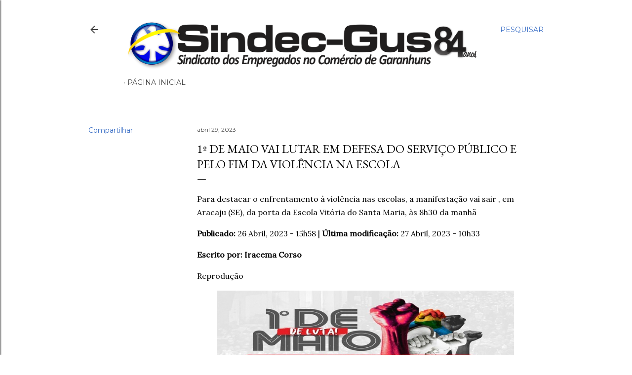

--- FILE ---
content_type: text/html; charset=UTF-8
request_url: http://www.xn--sindicatodosempregadosnocomrciodegaranhuns-1yd.com/2023/04/1-de-maio-vai-lutar-em-defesa-do.html
body_size: 26723
content:
<!DOCTYPE html>
<html dir='ltr' lang='pt-BR'>
<head>
<meta content='width=device-width, initial-scale=1' name='viewport'/>
<title>1º de Maio vai lutar em defesa do serviço público e pelo fim da violência na escola </title>
<meta content='text/html; charset=UTF-8' http-equiv='Content-Type'/>
<!-- Chrome, Firefox OS and Opera -->
<meta content='#ffffff' name='theme-color'/>
<!-- Windows Phone -->
<meta content='#ffffff' name='msapplication-navbutton-color'/>
<meta content='blogger' name='generator'/>
<link href='http://www.xn--sindicatodosempregadosnocomrciodegaranhuns-1yd.com/favicon.ico' rel='icon' type='image/x-icon'/>
<link href='http://www.xn--sindicatodosempregadosnocomrciodegaranhuns-1yd.com/2023/04/1-de-maio-vai-lutar-em-defesa-do.html' rel='canonical'/>
<link rel="alternate" type="application/atom+xml" title="Sindicato Dos Empregados no Comércio de Garanhuns - Atom" href="http://www.xn--sindicatodosempregadosnocomrciodegaranhuns-1yd.com/feeds/posts/default" />
<link rel="alternate" type="application/rss+xml" title="Sindicato Dos Empregados no Comércio de Garanhuns - RSS" href="http://www.xn--sindicatodosempregadosnocomrciodegaranhuns-1yd.com/feeds/posts/default?alt=rss" />
<link rel="service.post" type="application/atom+xml" title="Sindicato Dos Empregados no Comércio de Garanhuns - Atom" href="https://www.blogger.com/feeds/5839648941547466376/posts/default" />

<link rel="alternate" type="application/atom+xml" title="Sindicato Dos Empregados no Comércio de Garanhuns - Atom" href="http://www.xn--sindicatodosempregadosnocomrciodegaranhuns-1yd.com/feeds/3830888596581895324/comments/default" />
<!--Can't find substitution for tag [blog.ieCssRetrofitLinks]-->
<link href='https://se.cut.org.br/images/cache/systemuploadsnews59e68bec4ac9078e5c1-700x460xfit-5614a.jpg' rel='image_src'/>
<meta content='http://www.xn--sindicatodosempregadosnocomrciodegaranhuns-1yd.com/2023/04/1-de-maio-vai-lutar-em-defesa-do.html' property='og:url'/>
<meta content='1º de Maio vai lutar em defesa do serviço público e pelo fim da violência na escola ' property='og:title'/>
<meta content='' property='og:description'/>
<meta content='https://lh3.googleusercontent.com/blogger_img_proxy/AEn0k_syUPxUtlsLBoAoLHOJSGTVmSnLKU28zhbBoOgAckyZWBGTnJa2qTsE3H5lpLZz-TMwCcaF5o2rCr2en7thnH6owKhJB68O_fgmROAHd-blZPsI-6qAGUcRfW8xxBpSNo7jDDWU_ma2CVMFZ6QV1ZcRFG29aSZAkAujH6uICjI6zw=w1200-h630-p-k-no-nu' property='og:image'/>
<style type='text/css'>@font-face{font-family:'EB Garamond';font-style:normal;font-weight:400;font-display:swap;src:url(//fonts.gstatic.com/s/ebgaramond/v32/SlGDmQSNjdsmc35JDF1K5E55YMjF_7DPuGi-6_RkCY9_WamXgHlIbvw.woff2)format('woff2');unicode-range:U+0460-052F,U+1C80-1C8A,U+20B4,U+2DE0-2DFF,U+A640-A69F,U+FE2E-FE2F;}@font-face{font-family:'EB Garamond';font-style:normal;font-weight:400;font-display:swap;src:url(//fonts.gstatic.com/s/ebgaramond/v32/SlGDmQSNjdsmc35JDF1K5E55YMjF_7DPuGi-6_RkAI9_WamXgHlIbvw.woff2)format('woff2');unicode-range:U+0301,U+0400-045F,U+0490-0491,U+04B0-04B1,U+2116;}@font-face{font-family:'EB Garamond';font-style:normal;font-weight:400;font-display:swap;src:url(//fonts.gstatic.com/s/ebgaramond/v32/SlGDmQSNjdsmc35JDF1K5E55YMjF_7DPuGi-6_RkCI9_WamXgHlIbvw.woff2)format('woff2');unicode-range:U+1F00-1FFF;}@font-face{font-family:'EB Garamond';font-style:normal;font-weight:400;font-display:swap;src:url(//fonts.gstatic.com/s/ebgaramond/v32/SlGDmQSNjdsmc35JDF1K5E55YMjF_7DPuGi-6_RkB49_WamXgHlIbvw.woff2)format('woff2');unicode-range:U+0370-0377,U+037A-037F,U+0384-038A,U+038C,U+038E-03A1,U+03A3-03FF;}@font-face{font-family:'EB Garamond';font-style:normal;font-weight:400;font-display:swap;src:url(//fonts.gstatic.com/s/ebgaramond/v32/SlGDmQSNjdsmc35JDF1K5E55YMjF_7DPuGi-6_RkC49_WamXgHlIbvw.woff2)format('woff2');unicode-range:U+0102-0103,U+0110-0111,U+0128-0129,U+0168-0169,U+01A0-01A1,U+01AF-01B0,U+0300-0301,U+0303-0304,U+0308-0309,U+0323,U+0329,U+1EA0-1EF9,U+20AB;}@font-face{font-family:'EB Garamond';font-style:normal;font-weight:400;font-display:swap;src:url(//fonts.gstatic.com/s/ebgaramond/v32/SlGDmQSNjdsmc35JDF1K5E55YMjF_7DPuGi-6_RkCo9_WamXgHlIbvw.woff2)format('woff2');unicode-range:U+0100-02BA,U+02BD-02C5,U+02C7-02CC,U+02CE-02D7,U+02DD-02FF,U+0304,U+0308,U+0329,U+1D00-1DBF,U+1E00-1E9F,U+1EF2-1EFF,U+2020,U+20A0-20AB,U+20AD-20C0,U+2113,U+2C60-2C7F,U+A720-A7FF;}@font-face{font-family:'EB Garamond';font-style:normal;font-weight:400;font-display:swap;src:url(//fonts.gstatic.com/s/ebgaramond/v32/SlGDmQSNjdsmc35JDF1K5E55YMjF_7DPuGi-6_RkBI9_WamXgHlI.woff2)format('woff2');unicode-range:U+0000-00FF,U+0131,U+0152-0153,U+02BB-02BC,U+02C6,U+02DA,U+02DC,U+0304,U+0308,U+0329,U+2000-206F,U+20AC,U+2122,U+2191,U+2193,U+2212,U+2215,U+FEFF,U+FFFD;}@font-face{font-family:'Lora';font-style:normal;font-weight:400;font-display:swap;src:url(//fonts.gstatic.com/s/lora/v37/0QI6MX1D_JOuGQbT0gvTJPa787weuxJMkq18ndeYxZ2JTg.woff2)format('woff2');unicode-range:U+0460-052F,U+1C80-1C8A,U+20B4,U+2DE0-2DFF,U+A640-A69F,U+FE2E-FE2F;}@font-face{font-family:'Lora';font-style:normal;font-weight:400;font-display:swap;src:url(//fonts.gstatic.com/s/lora/v37/0QI6MX1D_JOuGQbT0gvTJPa787weuxJFkq18ndeYxZ2JTg.woff2)format('woff2');unicode-range:U+0301,U+0400-045F,U+0490-0491,U+04B0-04B1,U+2116;}@font-face{font-family:'Lora';font-style:normal;font-weight:400;font-display:swap;src:url(//fonts.gstatic.com/s/lora/v37/0QI6MX1D_JOuGQbT0gvTJPa787weuxI9kq18ndeYxZ2JTg.woff2)format('woff2');unicode-range:U+0302-0303,U+0305,U+0307-0308,U+0310,U+0312,U+0315,U+031A,U+0326-0327,U+032C,U+032F-0330,U+0332-0333,U+0338,U+033A,U+0346,U+034D,U+0391-03A1,U+03A3-03A9,U+03B1-03C9,U+03D1,U+03D5-03D6,U+03F0-03F1,U+03F4-03F5,U+2016-2017,U+2034-2038,U+203C,U+2040,U+2043,U+2047,U+2050,U+2057,U+205F,U+2070-2071,U+2074-208E,U+2090-209C,U+20D0-20DC,U+20E1,U+20E5-20EF,U+2100-2112,U+2114-2115,U+2117-2121,U+2123-214F,U+2190,U+2192,U+2194-21AE,U+21B0-21E5,U+21F1-21F2,U+21F4-2211,U+2213-2214,U+2216-22FF,U+2308-230B,U+2310,U+2319,U+231C-2321,U+2336-237A,U+237C,U+2395,U+239B-23B7,U+23D0,U+23DC-23E1,U+2474-2475,U+25AF,U+25B3,U+25B7,U+25BD,U+25C1,U+25CA,U+25CC,U+25FB,U+266D-266F,U+27C0-27FF,U+2900-2AFF,U+2B0E-2B11,U+2B30-2B4C,U+2BFE,U+3030,U+FF5B,U+FF5D,U+1D400-1D7FF,U+1EE00-1EEFF;}@font-face{font-family:'Lora';font-style:normal;font-weight:400;font-display:swap;src:url(//fonts.gstatic.com/s/lora/v37/0QI6MX1D_JOuGQbT0gvTJPa787weuxIvkq18ndeYxZ2JTg.woff2)format('woff2');unicode-range:U+0001-000C,U+000E-001F,U+007F-009F,U+20DD-20E0,U+20E2-20E4,U+2150-218F,U+2190,U+2192,U+2194-2199,U+21AF,U+21E6-21F0,U+21F3,U+2218-2219,U+2299,U+22C4-22C6,U+2300-243F,U+2440-244A,U+2460-24FF,U+25A0-27BF,U+2800-28FF,U+2921-2922,U+2981,U+29BF,U+29EB,U+2B00-2BFF,U+4DC0-4DFF,U+FFF9-FFFB,U+10140-1018E,U+10190-1019C,U+101A0,U+101D0-101FD,U+102E0-102FB,U+10E60-10E7E,U+1D2C0-1D2D3,U+1D2E0-1D37F,U+1F000-1F0FF,U+1F100-1F1AD,U+1F1E6-1F1FF,U+1F30D-1F30F,U+1F315,U+1F31C,U+1F31E,U+1F320-1F32C,U+1F336,U+1F378,U+1F37D,U+1F382,U+1F393-1F39F,U+1F3A7-1F3A8,U+1F3AC-1F3AF,U+1F3C2,U+1F3C4-1F3C6,U+1F3CA-1F3CE,U+1F3D4-1F3E0,U+1F3ED,U+1F3F1-1F3F3,U+1F3F5-1F3F7,U+1F408,U+1F415,U+1F41F,U+1F426,U+1F43F,U+1F441-1F442,U+1F444,U+1F446-1F449,U+1F44C-1F44E,U+1F453,U+1F46A,U+1F47D,U+1F4A3,U+1F4B0,U+1F4B3,U+1F4B9,U+1F4BB,U+1F4BF,U+1F4C8-1F4CB,U+1F4D6,U+1F4DA,U+1F4DF,U+1F4E3-1F4E6,U+1F4EA-1F4ED,U+1F4F7,U+1F4F9-1F4FB,U+1F4FD-1F4FE,U+1F503,U+1F507-1F50B,U+1F50D,U+1F512-1F513,U+1F53E-1F54A,U+1F54F-1F5FA,U+1F610,U+1F650-1F67F,U+1F687,U+1F68D,U+1F691,U+1F694,U+1F698,U+1F6AD,U+1F6B2,U+1F6B9-1F6BA,U+1F6BC,U+1F6C6-1F6CF,U+1F6D3-1F6D7,U+1F6E0-1F6EA,U+1F6F0-1F6F3,U+1F6F7-1F6FC,U+1F700-1F7FF,U+1F800-1F80B,U+1F810-1F847,U+1F850-1F859,U+1F860-1F887,U+1F890-1F8AD,U+1F8B0-1F8BB,U+1F8C0-1F8C1,U+1F900-1F90B,U+1F93B,U+1F946,U+1F984,U+1F996,U+1F9E9,U+1FA00-1FA6F,U+1FA70-1FA7C,U+1FA80-1FA89,U+1FA8F-1FAC6,U+1FACE-1FADC,U+1FADF-1FAE9,U+1FAF0-1FAF8,U+1FB00-1FBFF;}@font-face{font-family:'Lora';font-style:normal;font-weight:400;font-display:swap;src:url(//fonts.gstatic.com/s/lora/v37/0QI6MX1D_JOuGQbT0gvTJPa787weuxJOkq18ndeYxZ2JTg.woff2)format('woff2');unicode-range:U+0102-0103,U+0110-0111,U+0128-0129,U+0168-0169,U+01A0-01A1,U+01AF-01B0,U+0300-0301,U+0303-0304,U+0308-0309,U+0323,U+0329,U+1EA0-1EF9,U+20AB;}@font-face{font-family:'Lora';font-style:normal;font-weight:400;font-display:swap;src:url(//fonts.gstatic.com/s/lora/v37/0QI6MX1D_JOuGQbT0gvTJPa787weuxJPkq18ndeYxZ2JTg.woff2)format('woff2');unicode-range:U+0100-02BA,U+02BD-02C5,U+02C7-02CC,U+02CE-02D7,U+02DD-02FF,U+0304,U+0308,U+0329,U+1D00-1DBF,U+1E00-1E9F,U+1EF2-1EFF,U+2020,U+20A0-20AB,U+20AD-20C0,U+2113,U+2C60-2C7F,U+A720-A7FF;}@font-face{font-family:'Lora';font-style:normal;font-weight:400;font-display:swap;src:url(//fonts.gstatic.com/s/lora/v37/0QI6MX1D_JOuGQbT0gvTJPa787weuxJBkq18ndeYxZ0.woff2)format('woff2');unicode-range:U+0000-00FF,U+0131,U+0152-0153,U+02BB-02BC,U+02C6,U+02DA,U+02DC,U+0304,U+0308,U+0329,U+2000-206F,U+20AC,U+2122,U+2191,U+2193,U+2212,U+2215,U+FEFF,U+FFFD;}@font-face{font-family:'Montserrat';font-style:normal;font-weight:400;font-display:swap;src:url(//fonts.gstatic.com/s/montserrat/v31/JTUSjIg1_i6t8kCHKm459WRhyyTh89ZNpQ.woff2)format('woff2');unicode-range:U+0460-052F,U+1C80-1C8A,U+20B4,U+2DE0-2DFF,U+A640-A69F,U+FE2E-FE2F;}@font-face{font-family:'Montserrat';font-style:normal;font-weight:400;font-display:swap;src:url(//fonts.gstatic.com/s/montserrat/v31/JTUSjIg1_i6t8kCHKm459W1hyyTh89ZNpQ.woff2)format('woff2');unicode-range:U+0301,U+0400-045F,U+0490-0491,U+04B0-04B1,U+2116;}@font-face{font-family:'Montserrat';font-style:normal;font-weight:400;font-display:swap;src:url(//fonts.gstatic.com/s/montserrat/v31/JTUSjIg1_i6t8kCHKm459WZhyyTh89ZNpQ.woff2)format('woff2');unicode-range:U+0102-0103,U+0110-0111,U+0128-0129,U+0168-0169,U+01A0-01A1,U+01AF-01B0,U+0300-0301,U+0303-0304,U+0308-0309,U+0323,U+0329,U+1EA0-1EF9,U+20AB;}@font-face{font-family:'Montserrat';font-style:normal;font-weight:400;font-display:swap;src:url(//fonts.gstatic.com/s/montserrat/v31/JTUSjIg1_i6t8kCHKm459WdhyyTh89ZNpQ.woff2)format('woff2');unicode-range:U+0100-02BA,U+02BD-02C5,U+02C7-02CC,U+02CE-02D7,U+02DD-02FF,U+0304,U+0308,U+0329,U+1D00-1DBF,U+1E00-1E9F,U+1EF2-1EFF,U+2020,U+20A0-20AB,U+20AD-20C0,U+2113,U+2C60-2C7F,U+A720-A7FF;}@font-face{font-family:'Montserrat';font-style:normal;font-weight:400;font-display:swap;src:url(//fonts.gstatic.com/s/montserrat/v31/JTUSjIg1_i6t8kCHKm459WlhyyTh89Y.woff2)format('woff2');unicode-range:U+0000-00FF,U+0131,U+0152-0153,U+02BB-02BC,U+02C6,U+02DA,U+02DC,U+0304,U+0308,U+0329,U+2000-206F,U+20AC,U+2122,U+2191,U+2193,U+2212,U+2215,U+FEFF,U+FFFD;}@font-face{font-family:'Montserrat';font-style:normal;font-weight:700;font-display:swap;src:url(//fonts.gstatic.com/s/montserrat/v31/JTUSjIg1_i6t8kCHKm459WRhyyTh89ZNpQ.woff2)format('woff2');unicode-range:U+0460-052F,U+1C80-1C8A,U+20B4,U+2DE0-2DFF,U+A640-A69F,U+FE2E-FE2F;}@font-face{font-family:'Montserrat';font-style:normal;font-weight:700;font-display:swap;src:url(//fonts.gstatic.com/s/montserrat/v31/JTUSjIg1_i6t8kCHKm459W1hyyTh89ZNpQ.woff2)format('woff2');unicode-range:U+0301,U+0400-045F,U+0490-0491,U+04B0-04B1,U+2116;}@font-face{font-family:'Montserrat';font-style:normal;font-weight:700;font-display:swap;src:url(//fonts.gstatic.com/s/montserrat/v31/JTUSjIg1_i6t8kCHKm459WZhyyTh89ZNpQ.woff2)format('woff2');unicode-range:U+0102-0103,U+0110-0111,U+0128-0129,U+0168-0169,U+01A0-01A1,U+01AF-01B0,U+0300-0301,U+0303-0304,U+0308-0309,U+0323,U+0329,U+1EA0-1EF9,U+20AB;}@font-face{font-family:'Montserrat';font-style:normal;font-weight:700;font-display:swap;src:url(//fonts.gstatic.com/s/montserrat/v31/JTUSjIg1_i6t8kCHKm459WdhyyTh89ZNpQ.woff2)format('woff2');unicode-range:U+0100-02BA,U+02BD-02C5,U+02C7-02CC,U+02CE-02D7,U+02DD-02FF,U+0304,U+0308,U+0329,U+1D00-1DBF,U+1E00-1E9F,U+1EF2-1EFF,U+2020,U+20A0-20AB,U+20AD-20C0,U+2113,U+2C60-2C7F,U+A720-A7FF;}@font-face{font-family:'Montserrat';font-style:normal;font-weight:700;font-display:swap;src:url(//fonts.gstatic.com/s/montserrat/v31/JTUSjIg1_i6t8kCHKm459WlhyyTh89Y.woff2)format('woff2');unicode-range:U+0000-00FF,U+0131,U+0152-0153,U+02BB-02BC,U+02C6,U+02DA,U+02DC,U+0304,U+0308,U+0329,U+2000-206F,U+20AC,U+2122,U+2191,U+2193,U+2212,U+2215,U+FEFF,U+FFFD;}</style>
<style id='page-skin-1' type='text/css'><!--
/*! normalize.css v3.0.1 | MIT License | git.io/normalize */html{font-family:sans-serif;-ms-text-size-adjust:100%;-webkit-text-size-adjust:100%}body{margin:0}article,aside,details,figcaption,figure,footer,header,hgroup,main,nav,section,summary{display:block}audio,canvas,progress,video{display:inline-block;vertical-align:baseline}audio:not([controls]){display:none;height:0}[hidden],template{display:none}a{background:transparent}a:active,a:hover{outline:0}abbr[title]{border-bottom:1px dotted}b,strong{font-weight:bold}dfn{font-style:italic}h1{font-size:2em;margin:.67em 0}mark{background:#ff0;color:#000}small{font-size:80%}sub,sup{font-size:75%;line-height:0;position:relative;vertical-align:baseline}sup{top:-0.5em}sub{bottom:-0.25em}img{border:0}svg:not(:root){overflow:hidden}figure{margin:1em 40px}hr{-moz-box-sizing:content-box;box-sizing:content-box;height:0}pre{overflow:auto}code,kbd,pre,samp{font-family:monospace,monospace;font-size:1em}button,input,optgroup,select,textarea{color:inherit;font:inherit;margin:0}button{overflow:visible}button,select{text-transform:none}button,html input[type="button"],input[type="reset"],input[type="submit"]{-webkit-appearance:button;cursor:pointer}button[disabled],html input[disabled]{cursor:default}button::-moz-focus-inner,input::-moz-focus-inner{border:0;padding:0}input{line-height:normal}input[type="checkbox"],input[type="radio"]{box-sizing:border-box;padding:0}input[type="number"]::-webkit-inner-spin-button,input[type="number"]::-webkit-outer-spin-button{height:auto}input[type="search"]{-webkit-appearance:textfield;-moz-box-sizing:content-box;-webkit-box-sizing:content-box;box-sizing:content-box}input[type="search"]::-webkit-search-cancel-button,input[type="search"]::-webkit-search-decoration{-webkit-appearance:none}fieldset{border:1px solid #c0c0c0;margin:0 2px;padding:.35em .625em .75em}legend{border:0;padding:0}textarea{overflow:auto}optgroup{font-weight:bold}table{border-collapse:collapse;border-spacing:0}td,th{padding:0}
/*!************************************************
* Blogger Template Style
* Name: Soho
**************************************************/
body{
overflow-wrap:break-word;
word-break:break-word;
word-wrap:break-word
}
.hidden{
display:none
}
.invisible{
visibility:hidden
}
.container::after,.float-container::after{
clear:both;
content:"";
display:table
}
.clearboth{
clear:both
}
#comments .comment .comment-actions,.subscribe-popup .FollowByEmail .follow-by-email-submit{
background:0 0;
border:0;
box-shadow:none;
color:#3c70c6;
cursor:pointer;
font-size:14px;
font-weight:700;
outline:0;
text-decoration:none;
text-transform:uppercase;
width:auto
}
.dim-overlay{
background-color:rgba(0,0,0,.54);
height:100vh;
left:0;
position:fixed;
top:0;
width:100%
}
#sharing-dim-overlay{
background-color:transparent
}
input::-ms-clear{
display:none
}
.blogger-logo,.svg-icon-24.blogger-logo{
fill:#ff9800;
opacity:1
}
.loading-spinner-large{
-webkit-animation:mspin-rotate 1.568s infinite linear;
animation:mspin-rotate 1.568s infinite linear;
height:48px;
overflow:hidden;
position:absolute;
width:48px;
z-index:200
}
.loading-spinner-large>div{
-webkit-animation:mspin-revrot 5332ms infinite steps(4);
animation:mspin-revrot 5332ms infinite steps(4)
}
.loading-spinner-large>div>div{
-webkit-animation:mspin-singlecolor-large-film 1333ms infinite steps(81);
animation:mspin-singlecolor-large-film 1333ms infinite steps(81);
background-size:100%;
height:48px;
width:3888px
}
.mspin-black-large>div>div,.mspin-grey_54-large>div>div{
background-image:url(https://www.blogblog.com/indie/mspin_black_large.svg)
}
.mspin-white-large>div>div{
background-image:url(https://www.blogblog.com/indie/mspin_white_large.svg)
}
.mspin-grey_54-large{
opacity:.54
}
@-webkit-keyframes mspin-singlecolor-large-film{
from{
-webkit-transform:translateX(0);
transform:translateX(0)
}
to{
-webkit-transform:translateX(-3888px);
transform:translateX(-3888px)
}
}
@keyframes mspin-singlecolor-large-film{
from{
-webkit-transform:translateX(0);
transform:translateX(0)
}
to{
-webkit-transform:translateX(-3888px);
transform:translateX(-3888px)
}
}
@-webkit-keyframes mspin-rotate{
from{
-webkit-transform:rotate(0);
transform:rotate(0)
}
to{
-webkit-transform:rotate(360deg);
transform:rotate(360deg)
}
}
@keyframes mspin-rotate{
from{
-webkit-transform:rotate(0);
transform:rotate(0)
}
to{
-webkit-transform:rotate(360deg);
transform:rotate(360deg)
}
}
@-webkit-keyframes mspin-revrot{
from{
-webkit-transform:rotate(0);
transform:rotate(0)
}
to{
-webkit-transform:rotate(-360deg);
transform:rotate(-360deg)
}
}
@keyframes mspin-revrot{
from{
-webkit-transform:rotate(0);
transform:rotate(0)
}
to{
-webkit-transform:rotate(-360deg);
transform:rotate(-360deg)
}
}
.skip-navigation{
background-color:#fff;
box-sizing:border-box;
color:#000;
display:block;
height:0;
left:0;
line-height:50px;
overflow:hidden;
padding-top:0;
position:fixed;
text-align:center;
top:0;
-webkit-transition:box-shadow .3s,height .3s,padding-top .3s;
transition:box-shadow .3s,height .3s,padding-top .3s;
width:100%;
z-index:900
}
.skip-navigation:focus{
box-shadow:0 4px 5px 0 rgba(0,0,0,.14),0 1px 10px 0 rgba(0,0,0,.12),0 2px 4px -1px rgba(0,0,0,.2);
height:50px
}
#main{
outline:0
}
.main-heading{
position:absolute;
clip:rect(1px,1px,1px,1px);
padding:0;
border:0;
height:1px;
width:1px;
overflow:hidden
}
.Attribution{
margin-top:1em;
text-align:center
}
.Attribution .blogger img,.Attribution .blogger svg{
vertical-align:bottom
}
.Attribution .blogger img{
margin-right:.5em
}
.Attribution div{
line-height:24px;
margin-top:.5em
}
.Attribution .copyright,.Attribution .image-attribution{
font-size:.7em;
margin-top:1.5em
}
.BLOG_mobile_video_class{
display:none
}
.bg-photo{
background-attachment:scroll!important
}
body .CSS_LIGHTBOX{
z-index:900
}
.extendable .show-less,.extendable .show-more{
border-color:#3c70c6;
color:#3c70c6;
margin-top:8px
}
.extendable .show-less.hidden,.extendable .show-more.hidden{
display:none
}
.inline-ad{
display:none;
max-width:100%;
overflow:hidden
}
.adsbygoogle{
display:block
}
#cookieChoiceInfo{
bottom:0;
top:auto
}
iframe.b-hbp-video{
border:0
}
.post-body img{
max-width:100%
}
.post-body iframe{
max-width:100%
}
.post-body a[imageanchor="1"]{
display:inline-block
}
.byline{
margin-right:1em
}
.byline:last-child{
margin-right:0
}
.link-copied-dialog{
max-width:520px;
outline:0
}
.link-copied-dialog .modal-dialog-buttons{
margin-top:8px
}
.link-copied-dialog .goog-buttonset-default{
background:0 0;
border:0
}
.link-copied-dialog .goog-buttonset-default:focus{
outline:0
}
.paging-control-container{
margin-bottom:16px
}
.paging-control-container .paging-control{
display:inline-block
}
.paging-control-container .comment-range-text::after,.paging-control-container .paging-control{
color:#3c70c6
}
.paging-control-container .comment-range-text,.paging-control-container .paging-control{
margin-right:8px
}
.paging-control-container .comment-range-text::after,.paging-control-container .paging-control::after{
content:"\b7";
cursor:default;
padding-left:8px;
pointer-events:none
}
.paging-control-container .comment-range-text:last-child::after,.paging-control-container .paging-control:last-child::after{
content:none
}
.byline.reactions iframe{
height:20px
}
.b-notification{
color:#000;
background-color:#fff;
border-bottom:solid 1px #000;
box-sizing:border-box;
padding:16px 32px;
text-align:center
}
.b-notification.visible{
-webkit-transition:margin-top .3s cubic-bezier(.4,0,.2,1);
transition:margin-top .3s cubic-bezier(.4,0,.2,1)
}
.b-notification.invisible{
position:absolute
}
.b-notification-close{
position:absolute;
right:8px;
top:8px
}
.no-posts-message{
line-height:40px;
text-align:center
}
@media screen and (max-width:1162px){
body.item-view .post-body a[imageanchor="1"][style*="float: left;"],body.item-view .post-body a[imageanchor="1"][style*="float: right;"]{
float:none!important;
clear:none!important
}
body.item-view .post-body a[imageanchor="1"] img{
display:block;
height:auto;
margin:0 auto
}
body.item-view .post-body>.separator:first-child>a[imageanchor="1"]:first-child{
margin-top:20px
}
.post-body a[imageanchor]{
display:block
}
body.item-view .post-body a[imageanchor="1"]{
margin-left:0!important;
margin-right:0!important
}
body.item-view .post-body a[imageanchor="1"]+a[imageanchor="1"]{
margin-top:16px
}
}
.item-control{
display:none
}
#comments{
border-top:1px dashed rgba(0,0,0,.54);
margin-top:20px;
padding:20px
}
#comments .comment-thread ol{
margin:0;
padding-left:0;
padding-left:0
}
#comments .comment .comment-replybox-single,#comments .comment-thread .comment-replies{
margin-left:60px
}
#comments .comment-thread .thread-count{
display:none
}
#comments .comment{
list-style-type:none;
padding:0 0 30px;
position:relative
}
#comments .comment .comment{
padding-bottom:8px
}
.comment .avatar-image-container{
position:absolute
}
.comment .avatar-image-container img{
border-radius:50%
}
.avatar-image-container svg,.comment .avatar-image-container .avatar-icon{
border-radius:50%;
border:solid 1px #000000;
box-sizing:border-box;
fill:#000000;
height:35px;
margin:0;
padding:7px;
width:35px
}
.comment .comment-block{
margin-top:10px;
margin-left:60px;
padding-bottom:0
}
#comments .comment-author-header-wrapper{
margin-left:40px
}
#comments .comment .thread-expanded .comment-block{
padding-bottom:20px
}
#comments .comment .comment-header .user,#comments .comment .comment-header .user a{
color:#000000;
font-style:normal;
font-weight:700
}
#comments .comment .comment-actions{
bottom:0;
margin-bottom:15px;
position:absolute
}
#comments .comment .comment-actions>*{
margin-right:8px
}
#comments .comment .comment-header .datetime{
bottom:0;
color:#404040;
display:inline-block;
font-size:13px;
font-style:italic;
margin-left:8px
}
#comments .comment .comment-footer .comment-timestamp a,#comments .comment .comment-header .datetime a{
color:#404040
}
#comments .comment .comment-content,.comment .comment-body{
margin-top:12px;
word-break:break-word
}
.comment-body{
margin-bottom:12px
}
#comments.embed[data-num-comments="0"]{
border:0;
margin-top:0;
padding-top:0
}
#comments.embed[data-num-comments="0"] #comment-post-message,#comments.embed[data-num-comments="0"] div.comment-form>p,#comments.embed[data-num-comments="0"] p.comment-footer{
display:none
}
#comment-editor-src{
display:none
}
.comments .comments-content .loadmore.loaded{
max-height:0;
opacity:0;
overflow:hidden
}
.extendable .remaining-items{
height:0;
overflow:hidden;
-webkit-transition:height .3s cubic-bezier(.4,0,.2,1);
transition:height .3s cubic-bezier(.4,0,.2,1)
}
.extendable .remaining-items.expanded{
height:auto
}
.svg-icon-24,.svg-icon-24-button{
cursor:pointer;
height:24px;
width:24px;
min-width:24px
}
.touch-icon{
margin:-12px;
padding:12px
}
.touch-icon:active,.touch-icon:focus{
background-color:rgba(153,153,153,.4);
border-radius:50%
}
svg:not(:root).touch-icon{
overflow:visible
}
html[dir=rtl] .rtl-reversible-icon{
-webkit-transform:scaleX(-1);
-ms-transform:scaleX(-1);
transform:scaleX(-1)
}
.svg-icon-24-button,.touch-icon-button{
background:0 0;
border:0;
margin:0;
outline:0;
padding:0
}
.touch-icon-button .touch-icon:active,.touch-icon-button .touch-icon:focus{
background-color:transparent
}
.touch-icon-button:active .touch-icon,.touch-icon-button:focus .touch-icon{
background-color:rgba(153,153,153,.4);
border-radius:50%
}
.Profile .default-avatar-wrapper .avatar-icon{
border-radius:50%;
border:solid 1px #000000;
box-sizing:border-box;
fill:#000000;
margin:0
}
.Profile .individual .default-avatar-wrapper .avatar-icon{
padding:25px
}
.Profile .individual .avatar-icon,.Profile .individual .profile-img{
height:120px;
width:120px
}
.Profile .team .default-avatar-wrapper .avatar-icon{
padding:8px
}
.Profile .team .avatar-icon,.Profile .team .default-avatar-wrapper,.Profile .team .profile-img{
height:40px;
width:40px
}
.snippet-container{
margin:0;
position:relative;
overflow:hidden
}
.snippet-fade{
bottom:0;
box-sizing:border-box;
position:absolute;
width:96px
}
.snippet-fade{
right:0
}
.snippet-fade:after{
content:"\2026"
}
.snippet-fade:after{
float:right
}
.centered-top-container.sticky{
left:0;
position:fixed;
right:0;
top:0;
width:auto;
z-index:50;
-webkit-transition-property:opacity,-webkit-transform;
transition-property:opacity,-webkit-transform;
transition-property:transform,opacity;
transition-property:transform,opacity,-webkit-transform;
-webkit-transition-duration:.2s;
transition-duration:.2s;
-webkit-transition-timing-function:cubic-bezier(.4,0,.2,1);
transition-timing-function:cubic-bezier(.4,0,.2,1)
}
.centered-top-placeholder{
display:none
}
.collapsed-header .centered-top-placeholder{
display:block
}
.centered-top-container .Header .replaced h1,.centered-top-placeholder .Header .replaced h1{
display:none
}
.centered-top-container.sticky .Header .replaced h1{
display:block
}
.centered-top-container.sticky .Header .header-widget{
background:0 0
}
.centered-top-container.sticky .Header .header-image-wrapper{
display:none
}
.centered-top-container img,.centered-top-placeholder img{
max-width:100%
}
.collapsible{
-webkit-transition:height .3s cubic-bezier(.4,0,.2,1);
transition:height .3s cubic-bezier(.4,0,.2,1)
}
.collapsible,.collapsible>summary{
display:block;
overflow:hidden
}
.collapsible>:not(summary){
display:none
}
.collapsible[open]>:not(summary){
display:block
}
.collapsible:focus,.collapsible>summary:focus{
outline:0
}
.collapsible>summary{
cursor:pointer;
display:block;
padding:0
}
.collapsible:focus>summary,.collapsible>summary:focus{
background-color:transparent
}
.collapsible>summary::-webkit-details-marker{
display:none
}
.collapsible-title{
-webkit-box-align:center;
-webkit-align-items:center;
-ms-flex-align:center;
align-items:center;
display:-webkit-box;
display:-webkit-flex;
display:-ms-flexbox;
display:flex
}
.collapsible-title .title{
-webkit-box-flex:1;
-webkit-flex:1 1 auto;
-ms-flex:1 1 auto;
flex:1 1 auto;
-webkit-box-ordinal-group:1;
-webkit-order:0;
-ms-flex-order:0;
order:0;
overflow:hidden;
text-overflow:ellipsis;
white-space:nowrap
}
.collapsible-title .chevron-down,.collapsible[open] .collapsible-title .chevron-up{
display:block
}
.collapsible-title .chevron-up,.collapsible[open] .collapsible-title .chevron-down{
display:none
}
.flat-button{
cursor:pointer;
display:inline-block;
font-weight:700;
text-transform:uppercase;
border-radius:2px;
padding:8px;
margin:-8px
}
.flat-icon-button{
background:0 0;
border:0;
margin:0;
outline:0;
padding:0;
margin:-12px;
padding:12px;
cursor:pointer;
box-sizing:content-box;
display:inline-block;
line-height:0
}
.flat-icon-button,.flat-icon-button .splash-wrapper{
border-radius:50%
}
.flat-icon-button .splash.animate{
-webkit-animation-duration:.3s;
animation-duration:.3s
}
.overflowable-container{
max-height:28px;
overflow:hidden;
position:relative
}
.overflow-button{
cursor:pointer
}
#overflowable-dim-overlay{
background:0 0
}
.overflow-popup{
box-shadow:0 2px 2px 0 rgba(0,0,0,.14),0 3px 1px -2px rgba(0,0,0,.2),0 1px 5px 0 rgba(0,0,0,.12);
background-color:#ffffff;
left:0;
max-width:calc(100% - 32px);
position:absolute;
top:0;
visibility:hidden;
z-index:101
}
.overflow-popup ul{
list-style:none
}
.overflow-popup .tabs li,.overflow-popup li{
display:block;
height:auto
}
.overflow-popup .tabs li{
padding-left:0;
padding-right:0
}
.overflow-button.hidden,.overflow-popup .tabs li.hidden,.overflow-popup li.hidden{
display:none
}
.search{
display:-webkit-box;
display:-webkit-flex;
display:-ms-flexbox;
display:flex;
line-height:24px;
width:24px
}
.search.focused{
width:100%
}
.search.focused .section{
width:100%
}
.search form{
z-index:101
}
.search h3{
display:none
}
.search form{
display:-webkit-box;
display:-webkit-flex;
display:-ms-flexbox;
display:flex;
-webkit-box-flex:1;
-webkit-flex:1 0 0;
-ms-flex:1 0 0px;
flex:1 0 0;
border-bottom:solid 1px transparent;
padding-bottom:8px
}
.search form>*{
display:none
}
.search.focused form>*{
display:block
}
.search .search-input label{
display:none
}
.centered-top-placeholder.cloned .search form{
z-index:30
}
.search.focused form{
border-color:#404040;
position:relative;
width:auto
}
.collapsed-header .centered-top-container .search.focused form{
border-bottom-color:transparent
}
.search-expand{
-webkit-box-flex:0;
-webkit-flex:0 0 auto;
-ms-flex:0 0 auto;
flex:0 0 auto
}
.search-expand-text{
display:none
}
.search-close{
display:inline;
vertical-align:middle
}
.search-input{
-webkit-box-flex:1;
-webkit-flex:1 0 1px;
-ms-flex:1 0 1px;
flex:1 0 1px
}
.search-input input{
background:0 0;
border:0;
box-sizing:border-box;
color:#404040;
display:inline-block;
outline:0;
width:calc(100% - 48px)
}
.search-input input.no-cursor{
color:transparent;
text-shadow:0 0 0 #404040
}
.collapsed-header .centered-top-container .search-action,.collapsed-header .centered-top-container .search-input input{
color:#404040
}
.collapsed-header .centered-top-container .search-input input.no-cursor{
color:transparent;
text-shadow:0 0 0 #404040
}
.collapsed-header .centered-top-container .search-input input.no-cursor:focus,.search-input input.no-cursor:focus{
outline:0
}
.search-focused>*{
visibility:hidden
}
.search-focused .search,.search-focused .search-icon{
visibility:visible
}
.search.focused .search-action{
display:block
}
.search.focused .search-action:disabled{
opacity:.3
}
.widget.Sharing .sharing-button{
display:none
}
.widget.Sharing .sharing-buttons li{
padding:0
}
.widget.Sharing .sharing-buttons li span{
display:none
}
.post-share-buttons{
position:relative
}
.centered-bottom .share-buttons .svg-icon-24,.share-buttons .svg-icon-24{
fill:#000000
}
.sharing-open.touch-icon-button:active .touch-icon,.sharing-open.touch-icon-button:focus .touch-icon{
background-color:transparent
}
.share-buttons{
background-color:#ffffff;
border-radius:2px;
box-shadow:0 2px 2px 0 rgba(0,0,0,.14),0 3px 1px -2px rgba(0,0,0,.2),0 1px 5px 0 rgba(0,0,0,.12);
color:#000000;
list-style:none;
margin:0;
padding:8px 0;
position:absolute;
top:-11px;
min-width:200px;
z-index:101
}
.share-buttons.hidden{
display:none
}
.sharing-button{
background:0 0;
border:0;
margin:0;
outline:0;
padding:0;
cursor:pointer
}
.share-buttons li{
margin:0;
height:48px
}
.share-buttons li:last-child{
margin-bottom:0
}
.share-buttons li .sharing-platform-button{
box-sizing:border-box;
cursor:pointer;
display:block;
height:100%;
margin-bottom:0;
padding:0 16px;
position:relative;
width:100%
}
.share-buttons li .sharing-platform-button:focus,.share-buttons li .sharing-platform-button:hover{
background-color:rgba(128,128,128,.1);
outline:0
}
.share-buttons li svg[class*=" sharing-"],.share-buttons li svg[class^=sharing-]{
position:absolute;
top:10px
}
.share-buttons li span.sharing-platform-button{
position:relative;
top:0
}
.share-buttons li .platform-sharing-text{
display:block;
font-size:16px;
line-height:48px;
white-space:nowrap
}
.share-buttons li .platform-sharing-text{
margin-left:56px
}
.sidebar-container{
background-color:#f7f7f7;
max-width:284px;
overflow-y:auto;
-webkit-transition-property:-webkit-transform;
transition-property:-webkit-transform;
transition-property:transform;
transition-property:transform,-webkit-transform;
-webkit-transition-duration:.3s;
transition-duration:.3s;
-webkit-transition-timing-function:cubic-bezier(0,0,.2,1);
transition-timing-function:cubic-bezier(0,0,.2,1);
width:284px;
z-index:101;
-webkit-overflow-scrolling:touch
}
.sidebar-container .navigation{
line-height:0;
padding:16px
}
.sidebar-container .sidebar-back{
cursor:pointer
}
.sidebar-container .widget{
background:0 0;
margin:0 16px;
padding:16px 0
}
.sidebar-container .widget .title{
color:#404040;
margin:0
}
.sidebar-container .widget ul{
list-style:none;
margin:0;
padding:0
}
.sidebar-container .widget ul ul{
margin-left:1em
}
.sidebar-container .widget li{
font-size:16px;
line-height:normal
}
.sidebar-container .widget+.widget{
border-top:1px dashed #404040
}
.BlogArchive li{
margin:16px 0
}
.BlogArchive li:last-child{
margin-bottom:0
}
.Label li a{
display:inline-block
}
.BlogArchive .post-count,.Label .label-count{
float:right;
margin-left:.25em
}
.BlogArchive .post-count::before,.Label .label-count::before{
content:"("
}
.BlogArchive .post-count::after,.Label .label-count::after{
content:")"
}
.widget.Translate .skiptranslate>div{
display:block!important
}
.widget.Profile .profile-link{
display:-webkit-box;
display:-webkit-flex;
display:-ms-flexbox;
display:flex
}
.widget.Profile .team-member .default-avatar-wrapper,.widget.Profile .team-member .profile-img{
-webkit-box-flex:0;
-webkit-flex:0 0 auto;
-ms-flex:0 0 auto;
flex:0 0 auto;
margin-right:1em
}
.widget.Profile .individual .profile-link{
-webkit-box-orient:vertical;
-webkit-box-direction:normal;
-webkit-flex-direction:column;
-ms-flex-direction:column;
flex-direction:column
}
.widget.Profile .team .profile-link .profile-name{
-webkit-align-self:center;
-ms-flex-item-align:center;
align-self:center;
display:block;
-webkit-box-flex:1;
-webkit-flex:1 1 auto;
-ms-flex:1 1 auto;
flex:1 1 auto
}
.dim-overlay{
background-color:rgba(0,0,0,.54);
z-index:100
}
body.sidebar-visible{
overflow-y:hidden
}
@media screen and (max-width:1439px){
.sidebar-container{
bottom:0;
position:fixed;
top:0;
left:0;
right:auto
}
.sidebar-container.sidebar-invisible{
-webkit-transition-timing-function:cubic-bezier(.4,0,.6,1);
transition-timing-function:cubic-bezier(.4,0,.6,1)
}
html[dir=ltr] .sidebar-container.sidebar-invisible{
-webkit-transform:translateX(-284px);
-ms-transform:translateX(-284px);
transform:translateX(-284px)
}
html[dir=rtl] .sidebar-container.sidebar-invisible{
-webkit-transform:translateX(284px);
-ms-transform:translateX(284px);
transform:translateX(284px)
}
}
@media screen and (min-width:1440px){
.sidebar-container{
position:absolute;
top:0;
left:0;
right:auto
}
.sidebar-container .navigation{
display:none
}
}
.dialog{
box-shadow:0 2px 2px 0 rgba(0,0,0,.14),0 3px 1px -2px rgba(0,0,0,.2),0 1px 5px 0 rgba(0,0,0,.12);
background:#ffffff;
box-sizing:border-box;
color:#000000;
padding:30px;
position:fixed;
text-align:center;
width:calc(100% - 24px);
z-index:101
}
.dialog input[type=email],.dialog input[type=text]{
background-color:transparent;
border:0;
border-bottom:solid 1px rgba(0,0,0,.12);
color:#000000;
display:block;
font-family:EB Garamond, serif;
font-size:16px;
line-height:24px;
margin:auto;
padding-bottom:7px;
outline:0;
text-align:center;
width:100%
}
.dialog input[type=email]::-webkit-input-placeholder,.dialog input[type=text]::-webkit-input-placeholder{
color:#000000
}
.dialog input[type=email]::-moz-placeholder,.dialog input[type=text]::-moz-placeholder{
color:#000000
}
.dialog input[type=email]:-ms-input-placeholder,.dialog input[type=text]:-ms-input-placeholder{
color:#000000
}
.dialog input[type=email]::-ms-input-placeholder,.dialog input[type=text]::-ms-input-placeholder{
color:#000000
}
.dialog input[type=email]::placeholder,.dialog input[type=text]::placeholder{
color:#000000
}
.dialog input[type=email]:focus,.dialog input[type=text]:focus{
border-bottom:solid 2px #3c70c6;
padding-bottom:6px
}
.dialog input.no-cursor{
color:transparent;
text-shadow:0 0 0 #000000
}
.dialog input.no-cursor:focus{
outline:0
}
.dialog input.no-cursor:focus{
outline:0
}
.dialog input[type=submit]{
font-family:EB Garamond, serif
}
.dialog .goog-buttonset-default{
color:#3c70c6
}
.subscribe-popup{
max-width:364px
}
.subscribe-popup h3{
color:#000000;
font-size:1.8em;
margin-top:0
}
.subscribe-popup .FollowByEmail h3{
display:none
}
.subscribe-popup .FollowByEmail .follow-by-email-submit{
color:#3c70c6;
display:inline-block;
margin:0 auto;
margin-top:24px;
width:auto;
white-space:normal
}
.subscribe-popup .FollowByEmail .follow-by-email-submit:disabled{
cursor:default;
opacity:.3
}
@media (max-width:800px){
.blog-name div.widget.Subscribe{
margin-bottom:16px
}
body.item-view .blog-name div.widget.Subscribe{
margin:8px auto 16px auto;
width:100%
}
}
body#layout .bg-photo,body#layout .bg-photo-overlay{
display:none
}
body#layout .page_body{
padding:0;
position:relative;
top:0
}
body#layout .page{
display:inline-block;
left:inherit;
position:relative;
vertical-align:top;
width:540px
}
body#layout .centered{
max-width:954px
}
body#layout .navigation{
display:none
}
body#layout .sidebar-container{
display:inline-block;
width:40%
}
body#layout .hamburger-menu,body#layout .search{
display:none
}
body{
background-color:#ffffff;
color:#000000;
font:normal 400 20px EB Garamond, serif;
height:100%;
margin:0;
min-height:100vh
}
h1,h2,h3,h4,h5,h6{
font-weight:400
}
a{
color:#3c70c6;
text-decoration:none
}
.dim-overlay{
z-index:100
}
body.sidebar-visible .page_body{
overflow-y:scroll
}
.widget .title{
color:#404040;
font:normal 400 12px Montserrat, sans-serif
}
.extendable .show-less,.extendable .show-more{
color:#3c70c6;
font:normal 400 12px Montserrat, sans-serif;
margin:12px -8px 0 -8px;
text-transform:uppercase
}
.footer .widget,.main .widget{
margin:50px 0
}
.main .widget .title{
text-transform:uppercase
}
.inline-ad{
display:block;
margin-top:50px
}
.adsbygoogle{
text-align:center
}
.page_body{
display:-webkit-box;
display:-webkit-flex;
display:-ms-flexbox;
display:flex;
-webkit-box-orient:vertical;
-webkit-box-direction:normal;
-webkit-flex-direction:column;
-ms-flex-direction:column;
flex-direction:column;
min-height:100vh;
position:relative;
z-index:20
}
.page_body>*{
-webkit-box-flex:0;
-webkit-flex:0 0 auto;
-ms-flex:0 0 auto;
flex:0 0 auto
}
.page_body>#footer{
margin-top:auto
}
.centered-bottom,.centered-top{
margin:0 32px;
max-width:100%
}
.centered-top{
padding-bottom:12px;
padding-top:12px
}
.sticky .centered-top{
padding-bottom:0;
padding-top:0
}
.centered-top-container,.centered-top-placeholder{
background:#ffffff
}
.centered-top{
display:-webkit-box;
display:-webkit-flex;
display:-ms-flexbox;
display:flex;
-webkit-flex-wrap:wrap;
-ms-flex-wrap:wrap;
flex-wrap:wrap;
-webkit-box-pack:justify;
-webkit-justify-content:space-between;
-ms-flex-pack:justify;
justify-content:space-between;
position:relative
}
.sticky .centered-top{
-webkit-flex-wrap:nowrap;
-ms-flex-wrap:nowrap;
flex-wrap:nowrap
}
.centered-top-container .svg-icon-24,.centered-top-placeholder .svg-icon-24{
fill:#404040
}
.back-button-container,.hamburger-menu-container{
-webkit-box-flex:0;
-webkit-flex:0 0 auto;
-ms-flex:0 0 auto;
flex:0 0 auto;
height:48px;
-webkit-box-ordinal-group:2;
-webkit-order:1;
-ms-flex-order:1;
order:1
}
.sticky .back-button-container,.sticky .hamburger-menu-container{
-webkit-box-ordinal-group:2;
-webkit-order:1;
-ms-flex-order:1;
order:1
}
.back-button,.hamburger-menu,.search-expand-icon{
cursor:pointer;
margin-top:0
}
.search{
-webkit-box-align:start;
-webkit-align-items:flex-start;
-ms-flex-align:start;
align-items:flex-start;
-webkit-box-flex:0;
-webkit-flex:0 0 auto;
-ms-flex:0 0 auto;
flex:0 0 auto;
height:48px;
margin-left:24px;
-webkit-box-ordinal-group:4;
-webkit-order:3;
-ms-flex-order:3;
order:3
}
.search,.search.focused{
width:auto
}
.search.focused{
position:static
}
.sticky .search{
display:none;
-webkit-box-ordinal-group:5;
-webkit-order:4;
-ms-flex-order:4;
order:4
}
.search .section{
right:0;
margin-top:12px;
position:absolute;
top:12px;
width:0
}
.sticky .search .section{
top:0
}
.search-expand{
background:0 0;
border:0;
margin:0;
outline:0;
padding:0;
color:#3c70c6;
cursor:pointer;
-webkit-box-flex:0;
-webkit-flex:0 0 auto;
-ms-flex:0 0 auto;
flex:0 0 auto;
font:normal 400 12px Montserrat, sans-serif;
text-transform:uppercase;
word-break:normal
}
.search.focused .search-expand{
visibility:hidden
}
.search .dim-overlay{
background:0 0
}
.search.focused .section{
max-width:400px
}
.search.focused form{
border-color:#404040;
height:24px
}
.search.focused .search-input{
display:-webkit-box;
display:-webkit-flex;
display:-ms-flexbox;
display:flex;
-webkit-box-flex:1;
-webkit-flex:1 1 auto;
-ms-flex:1 1 auto;
flex:1 1 auto
}
.search-input input{
-webkit-box-flex:1;
-webkit-flex:1 1 auto;
-ms-flex:1 1 auto;
flex:1 1 auto;
font:normal 400 16px Montserrat, sans-serif
}
.search input[type=submit]{
display:none
}
.subscribe-section-container{
-webkit-box-flex:1;
-webkit-flex:1 0 auto;
-ms-flex:1 0 auto;
flex:1 0 auto;
margin-left:24px;
-webkit-box-ordinal-group:3;
-webkit-order:2;
-ms-flex-order:2;
order:2;
text-align:right
}
.sticky .subscribe-section-container{
-webkit-box-flex:0;
-webkit-flex:0 0 auto;
-ms-flex:0 0 auto;
flex:0 0 auto;
-webkit-box-ordinal-group:4;
-webkit-order:3;
-ms-flex-order:3;
order:3
}
.subscribe-button{
background:0 0;
border:0;
margin:0;
outline:0;
padding:0;
color:#3c70c6;
cursor:pointer;
display:inline-block;
font:normal 400 12px Montserrat, sans-serif;
line-height:48px;
margin:0;
text-transform:uppercase;
word-break:normal
}
.subscribe-popup h3{
color:#404040;
font:normal 400 12px Montserrat, sans-serif;
margin-bottom:24px;
text-transform:uppercase
}
.subscribe-popup div.widget.FollowByEmail .follow-by-email-address{
color:#000000;
font:normal 400 12px Montserrat, sans-serif
}
.subscribe-popup div.widget.FollowByEmail .follow-by-email-submit{
color:#3c70c6;
font:normal 400 12px Montserrat, sans-serif;
margin-top:24px;
text-transform:uppercase
}
.blog-name{
-webkit-box-flex:1;
-webkit-flex:1 1 100%;
-ms-flex:1 1 100%;
flex:1 1 100%;
-webkit-box-ordinal-group:5;
-webkit-order:4;
-ms-flex-order:4;
order:4;
overflow:hidden
}
.sticky .blog-name{
-webkit-box-flex:1;
-webkit-flex:1 1 auto;
-ms-flex:1 1 auto;
flex:1 1 auto;
margin:0 12px;
-webkit-box-ordinal-group:3;
-webkit-order:2;
-ms-flex-order:2;
order:2
}
body.search-view .centered-top.search-focused .blog-name{
display:none
}
.widget.Header h1{
font:normal 400 18px EB Garamond, serif;
margin:0;
text-transform:uppercase
}
.widget.Header h1,.widget.Header h1 a{
color:#000000
}
.widget.Header p{
color:#404040;
font:normal 400 12px Montserrat, sans-serif;
line-height:1.7
}
.sticky .widget.Header h1{
font-size:16px;
line-height:48px;
overflow:hidden;
overflow-wrap:normal;
text-overflow:ellipsis;
white-space:nowrap;
word-wrap:normal
}
.sticky .widget.Header p{
display:none
}
.sticky{
box-shadow:0 1px 3px #404040
}
#page_list_top .widget.PageList{
font:normal 400 14px Montserrat, sans-serif;
line-height:28px
}
#page_list_top .widget.PageList .title{
display:none
}
#page_list_top .widget.PageList .overflowable-contents{
overflow:hidden
}
#page_list_top .widget.PageList .overflowable-contents ul{
list-style:none;
margin:0;
padding:0
}
#page_list_top .widget.PageList .overflow-popup ul{
list-style:none;
margin:0;
padding:0 20px
}
#page_list_top .widget.PageList .overflowable-contents li{
display:inline-block
}
#page_list_top .widget.PageList .overflowable-contents li.hidden{
display:none
}
#page_list_top .widget.PageList .overflowable-contents li:not(:first-child):before{
color:#404040;
content:"\b7"
}
#page_list_top .widget.PageList .overflow-button a,#page_list_top .widget.PageList .overflow-popup li a,#page_list_top .widget.PageList .overflowable-contents li a{
color:#404040;
font:normal 400 14px Montserrat, sans-serif;
line-height:28px;
text-transform:uppercase
}
#page_list_top .widget.PageList .overflow-popup li.selected a,#page_list_top .widget.PageList .overflowable-contents li.selected a{
color:#404040;
font:normal 700 14px Montserrat, sans-serif;
line-height:28px
}
#page_list_top .widget.PageList .overflow-button{
display:inline
}
.sticky #page_list_top{
display:none
}
body.homepage-view .hero-image.has-image{
background:#ffffff url(//4.bp.blogspot.com/-KwvMgWpOaTw/YhPz8hrwxPI/AAAAAAAFirU/ZnC_A2PbMOY3nEdBOxrKubF-m1Kon1lGQCK4BGAYYCw/s100/a491f493-239b-43fe-b0a7-89ade040bd3b-prefeitura-de-garanhuns-05.jpg) repeat-x scroll bottom center;
background-attachment:scroll;
background-color:#ffffff;
background-size:cover;
height:62.5vw;
max-height:75vh;
min-height:200px;
width:100%
}
.post-filter-message{
background-color:#3b424f;
color:#ffffff;
display:-webkit-box;
display:-webkit-flex;
display:-ms-flexbox;
display:flex;
-webkit-flex-wrap:wrap;
-ms-flex-wrap:wrap;
flex-wrap:wrap;
font:normal 400 12px Montserrat, sans-serif;
-webkit-box-pack:justify;
-webkit-justify-content:space-between;
-ms-flex-pack:justify;
justify-content:space-between;
margin-top:50px;
padding:18px
}
.post-filter-message .message-container{
-webkit-box-flex:1;
-webkit-flex:1 1 auto;
-ms-flex:1 1 auto;
flex:1 1 auto;
min-width:0
}
.post-filter-message .home-link-container{
-webkit-box-flex:0;
-webkit-flex:0 0 auto;
-ms-flex:0 0 auto;
flex:0 0 auto
}
.post-filter-message .search-label,.post-filter-message .search-query{
color:#ffffff;
font:normal 700 12px Montserrat, sans-serif;
text-transform:uppercase
}
.post-filter-message .home-link,.post-filter-message .home-link a{
color:#3c70c6;
font:normal 700 12px Montserrat, sans-serif;
text-transform:uppercase
}
.widget.FeaturedPost .thumb.hero-thumb{
background-position:center;
background-size:cover;
height:360px
}
.widget.FeaturedPost .featured-post-snippet:before{
content:"\2014"
}
.snippet-container,.snippet-fade{
font:normal 400 14px Lora, serif;
line-height:23.8px
}
.snippet-container{
max-height:166.6px;
overflow:hidden
}
.snippet-fade{
background:-webkit-linear-gradient(left,#ffffff 0,#ffffff 20%,rgba(255, 255, 255, 0) 100%);
background:linear-gradient(to left,#ffffff 0,#ffffff 20%,rgba(255, 255, 255, 0) 100%);
color:#000000
}
.post-sidebar{
display:none
}
.widget.Blog .blog-posts .post-outer-container{
width:100%
}
.no-posts{
text-align:center
}
body.feed-view .widget.Blog .blog-posts .post-outer-container,body.item-view .widget.Blog .blog-posts .post-outer{
margin-bottom:50px
}
.widget.Blog .post.no-featured-image,.widget.PopularPosts .post.no-featured-image{
background-color:#3b424f;
padding:30px
}
.widget.Blog .post>.post-share-buttons-top{
right:0;
position:absolute;
top:0
}
.widget.Blog .post>.post-share-buttons-bottom{
bottom:0;
right:0;
position:absolute
}
.blog-pager{
text-align:right
}
.blog-pager a{
color:#3c70c6;
font:normal 400 12px Montserrat, sans-serif;
text-transform:uppercase
}
.blog-pager .blog-pager-newer-link,.blog-pager .home-link{
display:none
}
.post-title{
font:normal 400 20px EB Garamond, serif;
margin:0;
text-transform:uppercase
}
.post-title,.post-title a{
color:#000000
}
.post.no-featured-image .post-title,.post.no-featured-image .post-title a{
color:#ffffff
}
body.item-view .post-body-container:before{
content:"\2014"
}
.post-body{
color:#000000;
font:normal 400 14px Lora, serif;
line-height:1.7
}
.post-body blockquote{
color:#000000;
font:normal 400 16px Montserrat, sans-serif;
line-height:1.7;
margin-left:0;
margin-right:0
}
.post-body img{
height:auto;
max-width:100%
}
.post-body .tr-caption{
color:#000000;
font:normal 400 12px Montserrat, sans-serif;
line-height:1.7
}
.snippet-thumbnail{
position:relative
}
.snippet-thumbnail .post-header{
background:#ffffff;
bottom:0;
margin-bottom:0;
padding-right:15px;
padding-bottom:5px;
padding-top:5px;
position:absolute
}
.snippet-thumbnail img{
width:100%
}
.post-footer,.post-header{
margin:8px 0
}
body.item-view .widget.Blog .post-header{
margin:0 0 16px 0
}
body.item-view .widget.Blog .post-footer{
margin:50px 0 0 0
}
.widget.FeaturedPost .post-footer{
display:-webkit-box;
display:-webkit-flex;
display:-ms-flexbox;
display:flex;
-webkit-flex-wrap:wrap;
-ms-flex-wrap:wrap;
flex-wrap:wrap;
-webkit-box-pack:justify;
-webkit-justify-content:space-between;
-ms-flex-pack:justify;
justify-content:space-between
}
.widget.FeaturedPost .post-footer>*{
-webkit-box-flex:0;
-webkit-flex:0 1 auto;
-ms-flex:0 1 auto;
flex:0 1 auto
}
.widget.FeaturedPost .post-footer,.widget.FeaturedPost .post-footer a,.widget.FeaturedPost .post-footer button{
line-height:1.7
}
.jump-link{
margin:-8px
}
.post-header,.post-header a,.post-header button{
color:#404040;
font:normal 400 12px Montserrat, sans-serif
}
.post.no-featured-image .post-header,.post.no-featured-image .post-header a,.post.no-featured-image .post-header button{
color:#ffffff
}
.post-footer,.post-footer a,.post-footer button{
color:#3c70c6;
font:normal 400 12px Montserrat, sans-serif
}
.post.no-featured-image .post-footer,.post.no-featured-image .post-footer a,.post.no-featured-image .post-footer button{
color:#3c70c6
}
body.item-view .post-footer-line{
line-height:2.3
}
.byline{
display:inline-block
}
.byline .flat-button{
text-transform:none
}
.post-header .byline:not(:last-child):after{
content:"\b7"
}
.post-header .byline:not(:last-child){
margin-right:0
}
.byline.post-labels a{
display:inline-block;
word-break:break-all
}
.byline.post-labels a:not(:last-child):after{
content:","
}
.byline.reactions .reactions-label{
line-height:22px;
vertical-align:top
}
.post-share-buttons{
margin-left:0
}
.share-buttons{
background-color:#fbfbfb;
border-radius:0;
box-shadow:0 1px 1px 1px #404040;
color:#000000;
font:normal 400 16px Montserrat, sans-serif
}
.share-buttons .svg-icon-24{
fill:#3c70c6
}
#comment-holder .continue{
display:none
}
#comment-editor{
margin-bottom:20px;
margin-top:20px
}
.widget.Attribution,.widget.Attribution .copyright,.widget.Attribution .copyright a,.widget.Attribution .image-attribution,.widget.Attribution .image-attribution a,.widget.Attribution a{
color:#404040;
font:normal 400 12px Montserrat, sans-serif
}
.widget.Attribution svg{
fill:#404040
}
.widget.Attribution .blogger a{
display:-webkit-box;
display:-webkit-flex;
display:-ms-flexbox;
display:flex;
-webkit-align-content:center;
-ms-flex-line-pack:center;
align-content:center;
-webkit-box-pack:center;
-webkit-justify-content:center;
-ms-flex-pack:center;
justify-content:center;
line-height:24px
}
.widget.Attribution .blogger svg{
margin-right:8px
}
.widget.Profile ul{
list-style:none;
padding:0
}
.widget.Profile .individual .default-avatar-wrapper,.widget.Profile .individual .profile-img{
border-radius:50%;
display:inline-block;
height:120px;
width:120px
}
.widget.Profile .individual .profile-data a,.widget.Profile .team .profile-name{
color:#000000;
font:normal 400 20px EB Garamond, serif;
text-transform:none
}
.widget.Profile .individual dd{
color:#000000;
font:normal 400 20px EB Garamond, serif;
margin:0 auto
}
.widget.Profile .individual .profile-link,.widget.Profile .team .visit-profile{
color:#3c70c6;
font:normal 400 12px Montserrat, sans-serif;
text-transform:uppercase
}
.widget.Profile .team .default-avatar-wrapper,.widget.Profile .team .profile-img{
border-radius:50%;
float:left;
height:40px;
width:40px
}
.widget.Profile .team .profile-link .profile-name-wrapper{
-webkit-box-flex:1;
-webkit-flex:1 1 auto;
-ms-flex:1 1 auto;
flex:1 1 auto
}
.widget.Label li,.widget.Label span.label-size{
color:#3c70c6;
display:inline-block;
font:normal 400 12px Montserrat, sans-serif;
word-break:break-all
}
.widget.Label li:not(:last-child):after,.widget.Label span.label-size:not(:last-child):after{
content:","
}
.widget.PopularPosts .post{
margin-bottom:50px
}
body.item-view #sidebar .widget.PopularPosts{
margin-left:40px;
width:inherit
}
#comments{
border-top:none;
padding:0
}
#comments .comment .comment-footer,#comments .comment .comment-header,#comments .comment .comment-header .datetime,#comments .comment .comment-header .datetime a{
color:#404040;
font:normal 400 12px Montserrat, sans-serif
}
#comments .comment .comment-author,#comments .comment .comment-author a,#comments .comment .comment-header .user,#comments .comment .comment-header .user a{
color:#000000;
font:normal 400 14px Montserrat, sans-serif
}
#comments .comment .comment-body,#comments .comment .comment-content{
color:#000000;
font:normal 400 14px Lora, serif
}
#comments .comment .comment-actions,#comments .footer,#comments .footer a,#comments .loadmore,#comments .paging-control{
color:#3c70c6;
font:normal 400 12px Montserrat, sans-serif;
text-transform:uppercase
}
#commentsHolder{
border-bottom:none;
border-top:none
}
#comments .comment-form h4{
position:absolute;
clip:rect(1px,1px,1px,1px);
padding:0;
border:0;
height:1px;
width:1px;
overflow:hidden
}
.sidebar-container{
background-color:#ffffff;
color:#404040;
font:normal 400 14px Montserrat, sans-serif;
min-height:100%
}
html[dir=ltr] .sidebar-container{
box-shadow:1px 0 3px #404040
}
html[dir=rtl] .sidebar-container{
box-shadow:-1px 0 3px #404040
}
.sidebar-container a{
color:#3c70c6
}
.sidebar-container .svg-icon-24{
fill:#404040
}
.sidebar-container .widget{
margin:0;
margin-left:40px;
padding:40px;
padding-left:0
}
.sidebar-container .widget+.widget{
border-top:1px solid #404040
}
.sidebar-container .widget .title{
color:#404040;
font:normal 400 16px Montserrat, sans-serif
}
.sidebar-container .widget ul li,.sidebar-container .widget.BlogArchive #ArchiveList li{
font:normal 400 14px Montserrat, sans-serif;
margin:1em 0 0 0
}
.sidebar-container .BlogArchive .post-count,.sidebar-container .Label .label-count{
float:none
}
.sidebar-container .Label li a{
display:inline
}
.sidebar-container .widget.Profile .default-avatar-wrapper .avatar-icon{
border-color:#000000;
fill:#000000
}
.sidebar-container .widget.Profile .individual{
text-align:center
}
.sidebar-container .widget.Profile .individual dd:before{
content:"\2014";
display:block
}
.sidebar-container .widget.Profile .individual .profile-data a,.sidebar-container .widget.Profile .team .profile-name{
color:#000000;
font:normal 400 24px EB Garamond, serif
}
.sidebar-container .widget.Profile .individual dd{
color:#404040;
font:normal 400 12px Montserrat, sans-serif;
margin:0 30px
}
.sidebar-container .widget.Profile .individual .profile-link,.sidebar-container .widget.Profile .team .visit-profile{
color:#3c70c6;
font:normal 400 14px Montserrat, sans-serif
}
.sidebar-container .snippet-fade{
background:-webkit-linear-gradient(left,#ffffff 0,#ffffff 20%,rgba(255, 255, 255, 0) 100%);
background:linear-gradient(to left,#ffffff 0,#ffffff 20%,rgba(255, 255, 255, 0) 100%)
}
@media screen and (min-width:640px){
.centered-bottom,.centered-top{
margin:0 auto;
width:576px
}
.centered-top{
-webkit-flex-wrap:nowrap;
-ms-flex-wrap:nowrap;
flex-wrap:nowrap;
padding-bottom:24px;
padding-top:36px
}
.blog-name{
-webkit-box-flex:1;
-webkit-flex:1 1 auto;
-ms-flex:1 1 auto;
flex:1 1 auto;
min-width:0;
-webkit-box-ordinal-group:3;
-webkit-order:2;
-ms-flex-order:2;
order:2
}
.sticky .blog-name{
margin:0
}
.back-button-container,.hamburger-menu-container{
margin-right:36px;
-webkit-box-ordinal-group:2;
-webkit-order:1;
-ms-flex-order:1;
order:1
}
.search{
margin-left:36px;
-webkit-box-ordinal-group:5;
-webkit-order:4;
-ms-flex-order:4;
order:4
}
.search .section{
top:36px
}
.sticky .search{
display:block
}
.subscribe-section-container{
-webkit-box-flex:0;
-webkit-flex:0 0 auto;
-ms-flex:0 0 auto;
flex:0 0 auto;
margin-left:36px;
-webkit-box-ordinal-group:4;
-webkit-order:3;
-ms-flex-order:3;
order:3
}
.subscribe-button{
font:normal 400 14px Montserrat, sans-serif;
line-height:48px
}
.subscribe-popup h3{
font:normal 400 14px Montserrat, sans-serif
}
.subscribe-popup div.widget.FollowByEmail .follow-by-email-address{
font:normal 400 14px Montserrat, sans-serif
}
.subscribe-popup div.widget.FollowByEmail .follow-by-email-submit{
font:normal 400 14px Montserrat, sans-serif
}
.widget .title{
font:normal 400 14px Montserrat, sans-serif
}
.widget.Blog .post.no-featured-image,.widget.PopularPosts .post.no-featured-image{
padding:65px
}
.post-title{
font:normal 400 24px EB Garamond, serif
}
.blog-pager a{
font:normal 400 14px Montserrat, sans-serif
}
.widget.Header h1{
font:normal 400 36px EB Garamond, serif
}
.sticky .widget.Header h1{
font-size:24px
}
}
@media screen and (min-width:1162px){
.centered-bottom,.centered-top{
width:922px
}
.back-button-container,.hamburger-menu-container{
margin-right:48px
}
.search{
margin-left:48px
}
.search-expand{
font:normal 400 14px Montserrat, sans-serif;
line-height:48px
}
.search-expand-text{
display:block
}
.search-expand-icon{
display:none
}
.subscribe-section-container{
margin-left:48px
}
.post-filter-message{
font:normal 400 14px Montserrat, sans-serif
}
.post-filter-message .search-label,.post-filter-message .search-query{
font:normal 700 14px Montserrat, sans-serif
}
.post-filter-message .home-link{
font:normal 700 14px Montserrat, sans-serif
}
.widget.Blog .blog-posts .post-outer-container{
width:451px
}
body.error-view .widget.Blog .blog-posts .post-outer-container,body.item-view .widget.Blog .blog-posts .post-outer-container{
width:100%
}
body.item-view .widget.Blog .blog-posts .post-outer{
display:-webkit-box;
display:-webkit-flex;
display:-ms-flexbox;
display:flex
}
#comments,body.item-view .post-outer-container .inline-ad,body.item-view .widget.PopularPosts{
margin-left:220px;
width:682px
}
.post-sidebar{
box-sizing:border-box;
display:block;
font:normal 400 14px Montserrat, sans-serif;
padding-right:20px;
width:220px
}
.post-sidebar-item{
margin-bottom:30px
}
.post-sidebar-item ul{
list-style:none;
padding:0
}
.post-sidebar-item .sharing-button{
color:#3c70c6;
cursor:pointer;
display:inline-block;
font:normal 400 14px Montserrat, sans-serif;
line-height:normal;
word-break:normal
}
.post-sidebar-labels li{
margin-bottom:8px
}
body.item-view .widget.Blog .post{
width:682px
}
.widget.Blog .post.no-featured-image,.widget.PopularPosts .post.no-featured-image{
padding:100px 65px
}
.page .widget.FeaturedPost .post-content{
display:-webkit-box;
display:-webkit-flex;
display:-ms-flexbox;
display:flex;
-webkit-box-pack:justify;
-webkit-justify-content:space-between;
-ms-flex-pack:justify;
justify-content:space-between
}
.page .widget.FeaturedPost .thumb-link{
display:-webkit-box;
display:-webkit-flex;
display:-ms-flexbox;
display:flex
}
.page .widget.FeaturedPost .thumb.hero-thumb{
height:auto;
min-height:300px;
width:451px
}
.page .widget.FeaturedPost .post-content.has-featured-image .post-text-container{
width:425px
}
.page .widget.FeaturedPost .post-content.no-featured-image .post-text-container{
width:100%
}
.page .widget.FeaturedPost .post-header{
margin:0 0 8px 0
}
.page .widget.FeaturedPost .post-footer{
margin:8px 0 0 0
}
.post-body{
font:normal 400 16px Lora, serif;
line-height:1.7
}
.post-body blockquote{
font:normal 400 24px Montserrat, sans-serif;
line-height:1.7
}
.snippet-container,.snippet-fade{
font:normal 400 16px Lora, serif;
line-height:27.2px
}
.snippet-container{
max-height:326.4px
}
.widget.Profile .individual .profile-data a,.widget.Profile .team .profile-name{
font:normal 400 24px EB Garamond, serif
}
.widget.Profile .individual .profile-link,.widget.Profile .team .visit-profile{
font:normal 400 14px Montserrat, sans-serif
}
}
@media screen and (min-width:1440px){
body{
position:relative
}
.page_body{
margin-left:284px
}
.sticky .centered-top{
padding-left:284px
}
.hamburger-menu-container{
display:none
}
.sidebar-container{
overflow:visible;
z-index:32
}
}

--></style>
<style id='template-skin-1' type='text/css'><!--
body#layout .hidden,
body#layout .invisible {
display: inherit;
}
body#layout .page {
width: 60%;
}
body#layout.ltr .page {
float: right;
}
body#layout.rtl .page {
float: left;
}
body#layout .sidebar-container {
width: 40%;
}
body#layout.ltr .sidebar-container {
float: left;
}
body#layout.rtl .sidebar-container {
float: right;
}
--></style>
<script async='async' src='https://www.gstatic.com/external_hosted/imagesloaded/imagesloaded-3.1.8.min.js'></script>
<script async='async' src='https://www.gstatic.com/external_hosted/vanillamasonry-v3_1_5/masonry.pkgd.min.js'></script>
<script async='async' src='https://www.gstatic.com/external_hosted/clipboardjs/clipboard.min.js'></script>
<style>
    body.homepage-view .hero-image.has-image {background-image:url(\/\/4.bp.blogspot.com\/-KwvMgWpOaTw\/YhPz8hrwxPI\/AAAAAAAFirU\/ZnC_A2PbMOY3nEdBOxrKubF-m1Kon1lGQCK4BGAYYCw\/s100\/a491f493-239b-43fe-b0a7-89ade040bd3b-prefeitura-de-garanhuns-05.jpg);}
    
@media (max-width: 320px) { body.homepage-view .hero-image.has-image {background-image:url(\/\/4.bp.blogspot.com\/-KwvMgWpOaTw\/YhPz8hrwxPI\/AAAAAAAFirU\/ZnC_A2PbMOY3nEdBOxrKubF-m1Kon1lGQCK4BGAYYCw\/w320\/a491f493-239b-43fe-b0a7-89ade040bd3b-prefeitura-de-garanhuns-05.jpg);}}
@media (max-width: 640px) and (min-width: 321px) { body.homepage-view .hero-image.has-image {background-image:url(\/\/4.bp.blogspot.com\/-KwvMgWpOaTw\/YhPz8hrwxPI\/AAAAAAAFirU\/ZnC_A2PbMOY3nEdBOxrKubF-m1Kon1lGQCK4BGAYYCw\/w640\/a491f493-239b-43fe-b0a7-89ade040bd3b-prefeitura-de-garanhuns-05.jpg);}}
@media (max-width: 800px) and (min-width: 641px) { body.homepage-view .hero-image.has-image {background-image:url(\/\/4.bp.blogspot.com\/-KwvMgWpOaTw\/YhPz8hrwxPI\/AAAAAAAFirU\/ZnC_A2PbMOY3nEdBOxrKubF-m1Kon1lGQCK4BGAYYCw\/w800\/a491f493-239b-43fe-b0a7-89ade040bd3b-prefeitura-de-garanhuns-05.jpg);}}
@media (max-width: 1024px) and (min-width: 801px) { body.homepage-view .hero-image.has-image {background-image:url(\/\/4.bp.blogspot.com\/-KwvMgWpOaTw\/YhPz8hrwxPI\/AAAAAAAFirU\/ZnC_A2PbMOY3nEdBOxrKubF-m1Kon1lGQCK4BGAYYCw\/w1024\/a491f493-239b-43fe-b0a7-89ade040bd3b-prefeitura-de-garanhuns-05.jpg);}}
@media (max-width: 1440px) and (min-width: 1025px) { body.homepage-view .hero-image.has-image {background-image:url(\/\/4.bp.blogspot.com\/-KwvMgWpOaTw\/YhPz8hrwxPI\/AAAAAAAFirU\/ZnC_A2PbMOY3nEdBOxrKubF-m1Kon1lGQCK4BGAYYCw\/w1440\/a491f493-239b-43fe-b0a7-89ade040bd3b-prefeitura-de-garanhuns-05.jpg);}}
@media (max-width: 1680px) and (min-width: 1441px) { body.homepage-view .hero-image.has-image {background-image:url(\/\/4.bp.blogspot.com\/-KwvMgWpOaTw\/YhPz8hrwxPI\/AAAAAAAFirU\/ZnC_A2PbMOY3nEdBOxrKubF-m1Kon1lGQCK4BGAYYCw\/w1680\/a491f493-239b-43fe-b0a7-89ade040bd3b-prefeitura-de-garanhuns-05.jpg);}}
@media (max-width: 1920px) and (min-width: 1681px) { body.homepage-view .hero-image.has-image {background-image:url(\/\/4.bp.blogspot.com\/-KwvMgWpOaTw\/YhPz8hrwxPI\/AAAAAAAFirU\/ZnC_A2PbMOY3nEdBOxrKubF-m1Kon1lGQCK4BGAYYCw\/w1920\/a491f493-239b-43fe-b0a7-89ade040bd3b-prefeitura-de-garanhuns-05.jpg);}}
/* Last tag covers anything over one higher than the previous max-size cap. */
@media (min-width: 1921px) { body.homepage-view .hero-image.has-image {background-image:url(\/\/4.bp.blogspot.com\/-KwvMgWpOaTw\/YhPz8hrwxPI\/AAAAAAAFirU\/ZnC_A2PbMOY3nEdBOxrKubF-m1Kon1lGQCK4BGAYYCw\/w2560\/a491f493-239b-43fe-b0a7-89ade040bd3b-prefeitura-de-garanhuns-05.jpg);}}
  </style>
<link href='https://www.blogger.com/dyn-css/authorization.css?targetBlogID=5839648941547466376&amp;zx=aee17391-c36d-430a-bd0f-c0892f5b5e80' media='none' onload='if(media!=&#39;all&#39;)media=&#39;all&#39;' rel='stylesheet'/><noscript><link href='https://www.blogger.com/dyn-css/authorization.css?targetBlogID=5839648941547466376&amp;zx=aee17391-c36d-430a-bd0f-c0892f5b5e80' rel='stylesheet'/></noscript>
<meta name='google-adsense-platform-account' content='ca-host-pub-1556223355139109'/>
<meta name='google-adsense-platform-domain' content='blogspot.com'/>

<script async src="https://pagead2.googlesyndication.com/pagead/js/adsbygoogle.js?client=ca-pub-8148403101053138&host=ca-host-pub-1556223355139109" crossorigin="anonymous"></script>

<!-- data-ad-client=ca-pub-8148403101053138 -->

<link rel="stylesheet" href="https://fonts.googleapis.com/css2?display=swap&family=Dancing+Script"></head>
<body class='post-view item-view version-1-3-3 variant-fancy_light'>
<a class='skip-navigation' href='#main' tabindex='0'>
Pular para o conteúdo principal
</a>
<div class='page'>
<div class='page_body'>
<div class='main-page-body-content'>
<div class='centered-top-placeholder'></div>
<header class='centered-top-container' role='banner'>
<div class='centered-top'>
<div class='back-button-container'>
<a href='http://www.xn--sindicatodosempregadosnocomrciodegaranhuns-1yd.com/'>
<svg class='svg-icon-24 touch-icon back-button rtl-reversible-icon'>
<use xlink:href='/responsive/sprite_v1_6.css.svg#ic_arrow_back_black_24dp' xmlns:xlink='http://www.w3.org/1999/xlink'></use>
</svg>
</a>
</div>
<div class='search'>
<button aria-label='Pesquisar' class='search-expand touch-icon-button'>
<div class='search-expand-text'>Pesquisar</div>
<svg class='svg-icon-24 touch-icon search-expand-icon'>
<use xlink:href='/responsive/sprite_v1_6.css.svg#ic_search_black_24dp' xmlns:xlink='http://www.w3.org/1999/xlink'></use>
</svg>
</button>
<div class='section' id='search_top' name='Search (Top)'><div class='widget BlogSearch' data-version='2' id='BlogSearch1'>
<h3 class='title'>
Pesquisar este blog
</h3>
<div class='widget-content' role='search'>
<form action='http://www.xn--sindicatodosempregadosnocomrciodegaranhuns-1yd.com/search' target='_top'>
<div class='search-input'>
<input aria-label='Pesquisar este blog' autocomplete='off' name='q' placeholder='Pesquisar este blog' value=''/>
</div>
<label>
<input type='submit'/>
<svg class='svg-icon-24 touch-icon search-icon'>
<use xlink:href='/responsive/sprite_v1_6.css.svg#ic_search_black_24dp' xmlns:xlink='http://www.w3.org/1999/xlink'></use>
</svg>
</label>
</form>
</div>
</div></div>
</div>
<div class='blog-name'>
<div class='section' id='header' name='Cabeçalho'><div class='widget Header' data-version='2' id='Header1'>
<div class='header-widget'>
<a class='header-image-wrapper' href='http://www.xn--sindicatodosempregadosnocomrciodegaranhuns-1yd.com/'>
<img alt='Sindicato Dos Empregados no Comércio de Garanhuns' data-original-height='71' data-original-width='456' src='https://blogger.googleusercontent.com/img/a/AVvXsEig6ateRSt-vbs0ilrfSHids002n02-wf1t6Vq2-dZQYLXaG6OqnmoCY9M746ITVXAjGQNnCaotzu_eghdxNm3t4CRNZEdjvXjbyIl5Lddj1rWi3eQIJa5rpfy7ROYCo0n_YkZ74ULw11LsgwK6R_ISecbsGnAAZfhiVdK0NlssDco9ECFFP_QbHujdaJ0=s456' srcset='https://blogger.googleusercontent.com/img/a/AVvXsEig6ateRSt-vbs0ilrfSHids002n02-wf1t6Vq2-dZQYLXaG6OqnmoCY9M746ITVXAjGQNnCaotzu_eghdxNm3t4CRNZEdjvXjbyIl5Lddj1rWi3eQIJa5rpfy7ROYCo0n_YkZ74ULw11LsgwK6R_ISecbsGnAAZfhiVdK0NlssDco9ECFFP_QbHujdaJ0=w120 120w, https://blogger.googleusercontent.com/img/a/AVvXsEig6ateRSt-vbs0ilrfSHids002n02-wf1t6Vq2-dZQYLXaG6OqnmoCY9M746ITVXAjGQNnCaotzu_eghdxNm3t4CRNZEdjvXjbyIl5Lddj1rWi3eQIJa5rpfy7ROYCo0n_YkZ74ULw11LsgwK6R_ISecbsGnAAZfhiVdK0NlssDco9ECFFP_QbHujdaJ0=w240 240w, https://blogger.googleusercontent.com/img/a/AVvXsEig6ateRSt-vbs0ilrfSHids002n02-wf1t6Vq2-dZQYLXaG6OqnmoCY9M746ITVXAjGQNnCaotzu_eghdxNm3t4CRNZEdjvXjbyIl5Lddj1rWi3eQIJa5rpfy7ROYCo0n_YkZ74ULw11LsgwK6R_ISecbsGnAAZfhiVdK0NlssDco9ECFFP_QbHujdaJ0=w480 480w, https://blogger.googleusercontent.com/img/a/AVvXsEig6ateRSt-vbs0ilrfSHids002n02-wf1t6Vq2-dZQYLXaG6OqnmoCY9M746ITVXAjGQNnCaotzu_eghdxNm3t4CRNZEdjvXjbyIl5Lddj1rWi3eQIJa5rpfy7ROYCo0n_YkZ74ULw11LsgwK6R_ISecbsGnAAZfhiVdK0NlssDco9ECFFP_QbHujdaJ0=w640 640w, https://blogger.googleusercontent.com/img/a/AVvXsEig6ateRSt-vbs0ilrfSHids002n02-wf1t6Vq2-dZQYLXaG6OqnmoCY9M746ITVXAjGQNnCaotzu_eghdxNm3t4CRNZEdjvXjbyIl5Lddj1rWi3eQIJa5rpfy7ROYCo0n_YkZ74ULw11LsgwK6R_ISecbsGnAAZfhiVdK0NlssDco9ECFFP_QbHujdaJ0=w800 800w'/>
</a>
<div class='replaced'>
<h1>
<a href='http://www.xn--sindicatodosempregadosnocomrciodegaranhuns-1yd.com/'>
Sindicato Dos Empregados no Comércio de Garanhuns
</a>
</h1>
</div>
</div>
</div></div>
<nav role='navigation'>
<div class='section' id='page_list_top' name='Lista de páginas (parte superior)'><div class='widget PageList' data-version='2' id='PageList1'>
<div class='widget-content'>
<div class='overflowable-container'>
<div class='overflowable-contents'>
<div class='container'>
<ul class='tabs'>
<li class='overflowable-item'>
<a href='http://www.xn--sindicatodosempregadosnocomrciodegaranhuns-1yd.com/'>Página inicial</a>
</li>
</ul>
</div>
</div>
<div class='overflow-button hidden'>
<a>Mais&hellip;</a>
</div>
</div>
</div>
</div></div>
</nav>
</div>
</div>
</header>
<div class='hero-image has-image'></div>
<main class='centered-bottom' id='main' role='main' tabindex='-1'>
<div class='main section' id='page_body' name='Corpo da página'>
<div class='widget Blog' data-version='2' id='Blog1'>
<div class='blog-posts hfeed container'>
<div class='post-outer-container'>
<div class='post-outer'>
<div class='post-sidebar'>
<div class='post-sidebar-item post-share-buttons'>
<div aria-owns='sharing-popup-Blog1-byline-3830888596581895324' class='sharing' data-title=''>
<button aria-controls='sharing-popup-Blog1-byline-3830888596581895324' aria-label='Compartilhar' class='sharing-button touch-icon-button' id='sharing-button-Blog1-byline-3830888596581895324' role='button'>
Compartilhar
</button>
<div class='share-buttons-container'>
<ul aria-hidden='true' aria-label='Compartilhar' class='share-buttons hidden' id='sharing-popup-Blog1-byline-3830888596581895324' role='menu'>
<li>
<span aria-label='Gerar link' class='sharing-platform-button sharing-element-link' data-href='https://www.blogger.com/share-post.g?blogID=5839648941547466376&postID=3830888596581895324&target=' data-url='http://www.xn--sindicatodosempregadosnocomrciodegaranhuns-1yd.com/2023/04/1-de-maio-vai-lutar-em-defesa-do.html' role='menuitem' tabindex='-1' title='Gerar link'>
<svg class='svg-icon-24 touch-icon sharing-link'>
<use xlink:href='/responsive/sprite_v1_6.css.svg#ic_24_link_dark' xmlns:xlink='http://www.w3.org/1999/xlink'></use>
</svg>
<span class='platform-sharing-text'>Gerar link</span>
</span>
</li>
<li>
<span aria-label='Compartilhar no Facebook' class='sharing-platform-button sharing-element-facebook' data-href='https://www.blogger.com/share-post.g?blogID=5839648941547466376&postID=3830888596581895324&target=facebook' data-url='http://www.xn--sindicatodosempregadosnocomrciodegaranhuns-1yd.com/2023/04/1-de-maio-vai-lutar-em-defesa-do.html' role='menuitem' tabindex='-1' title='Compartilhar no Facebook'>
<svg class='svg-icon-24 touch-icon sharing-facebook'>
<use xlink:href='/responsive/sprite_v1_6.css.svg#ic_24_facebook_dark' xmlns:xlink='http://www.w3.org/1999/xlink'></use>
</svg>
<span class='platform-sharing-text'>Facebook</span>
</span>
</li>
<li>
<span aria-label='Compartilhar no X' class='sharing-platform-button sharing-element-twitter' data-href='https://www.blogger.com/share-post.g?blogID=5839648941547466376&postID=3830888596581895324&target=twitter' data-url='http://www.xn--sindicatodosempregadosnocomrciodegaranhuns-1yd.com/2023/04/1-de-maio-vai-lutar-em-defesa-do.html' role='menuitem' tabindex='-1' title='Compartilhar no X'>
<svg class='svg-icon-24 touch-icon sharing-twitter'>
<use xlink:href='/responsive/sprite_v1_6.css.svg#ic_24_twitter_dark' xmlns:xlink='http://www.w3.org/1999/xlink'></use>
</svg>
<span class='platform-sharing-text'>X</span>
</span>
</li>
<li>
<span aria-label='Compartilhar no Pinterest' class='sharing-platform-button sharing-element-pinterest' data-href='https://www.blogger.com/share-post.g?blogID=5839648941547466376&postID=3830888596581895324&target=pinterest' data-url='http://www.xn--sindicatodosempregadosnocomrciodegaranhuns-1yd.com/2023/04/1-de-maio-vai-lutar-em-defesa-do.html' role='menuitem' tabindex='-1' title='Compartilhar no Pinterest'>
<svg class='svg-icon-24 touch-icon sharing-pinterest'>
<use xlink:href='/responsive/sprite_v1_6.css.svg#ic_24_pinterest_dark' xmlns:xlink='http://www.w3.org/1999/xlink'></use>
</svg>
<span class='platform-sharing-text'>Pinterest</span>
</span>
</li>
<li>
<span aria-label='E-mail' class='sharing-platform-button sharing-element-email' data-href='https://www.blogger.com/share-post.g?blogID=5839648941547466376&postID=3830888596581895324&target=email' data-url='http://www.xn--sindicatodosempregadosnocomrciodegaranhuns-1yd.com/2023/04/1-de-maio-vai-lutar-em-defesa-do.html' role='menuitem' tabindex='-1' title='E-mail'>
<svg class='svg-icon-24 touch-icon sharing-email'>
<use xlink:href='/responsive/sprite_v1_6.css.svg#ic_24_email_dark' xmlns:xlink='http://www.w3.org/1999/xlink'></use>
</svg>
<span class='platform-sharing-text'>E-mail</span>
</span>
</li>
<li aria-hidden='true' class='hidden'>
<span aria-label='Compartilhar com outros aplicativos' class='sharing-platform-button sharing-element-other' data-url='http://www.xn--sindicatodosempregadosnocomrciodegaranhuns-1yd.com/2023/04/1-de-maio-vai-lutar-em-defesa-do.html' role='menuitem' tabindex='-1' title='Compartilhar com outros aplicativos'>
<svg class='svg-icon-24 touch-icon sharing-sharingOther'>
<use xlink:href='/responsive/sprite_v1_6.css.svg#ic_more_horiz_black_24dp' xmlns:xlink='http://www.w3.org/1999/xlink'></use>
</svg>
<span class='platform-sharing-text'>Outros aplicativos</span>
</span>
</li>
</ul>
</div>
</div>
</div>
</div>
<div class='post'>
<script type='application/ld+json'>{
  "@context": "http://schema.org",
  "@type": "BlogPosting",
  "mainEntityOfPage": {
    "@type": "WebPage",
    "@id": "http://www.xn--sindicatodosempregadosnocomrciodegaranhuns-1yd.com/2023/04/1-de-maio-vai-lutar-em-defesa-do.html"
  },
  "headline": "1º de Maio vai lutar em defesa do serviço público e pelo fim da violência na escola","description": "Para destacar o enfrentamento à violência nas escolas, a  manifestação vai sair , em Aracaju (SE), da porta da Escola Vitória do  Santa Mari...","datePublished": "2023-04-29T15:22:00-03:00",
  "dateModified": "2023-04-29T15:22:30-03:00","image": {
    "@type": "ImageObject","url": "https://lh3.googleusercontent.com/blogger_img_proxy/AEn0k_syUPxUtlsLBoAoLHOJSGTVmSnLKU28zhbBoOgAckyZWBGTnJa2qTsE3H5lpLZz-TMwCcaF5o2rCr2en7thnH6owKhJB68O_fgmROAHd-blZPsI-6qAGUcRfW8xxBpSNo7jDDWU_ma2CVMFZ6QV1ZcRFG29aSZAkAujH6uICjI6zw=w1200-h630-p-k-no-nu",
    "height": 630,
    "width": 1200},"publisher": {
    "@type": "Organization",
    "name": "Blogger",
    "logo": {
      "@type": "ImageObject",
      "url": "https://blogger.googleusercontent.com/img/b/U2hvZWJveA/AVvXsEgfMvYAhAbdHksiBA24JKmb2Tav6K0GviwztID3Cq4VpV96HaJfy0viIu8z1SSw_G9n5FQHZWSRao61M3e58ImahqBtr7LiOUS6m_w59IvDYwjmMcbq3fKW4JSbacqkbxTo8B90dWp0Cese92xfLMPe_tg11g/h60/",
      "width": 206,
      "height": 60
    }
  },"author": {
    "@type": "Person",
    "name": "SINDEC"
  }
}</script>
<div class='post-header'>
<div class='post-header-line-1'>
<span class='byline post-timestamp'>
<meta content='http://www.xn--sindicatodosempregadosnocomrciodegaranhuns-1yd.com/2023/04/1-de-maio-vai-lutar-em-defesa-do.html'/>
<a class='timestamp-link' href='http://www.xn--sindicatodosempregadosnocomrciodegaranhuns-1yd.com/2023/04/1-de-maio-vai-lutar-em-defesa-do.html' rel='bookmark' title='permanent link'>
<time class='published' datetime='2023-04-29T15:22:00-03:00' title='2023-04-29T15:22:00-03:00'>
abril 29, 2023
</time>
</a>
</span>
</div>
</div>
<a name='3830888596581895324'></a>
<h3 class='post-title entry-title'>
1º de Maio vai lutar em defesa do serviço público e pelo fim da violência na escola 
</h3>
<div class='post-body-container'>
<div class='post-body entry-content float-container' id='post-body-3830888596581895324'>
<p class="dd-m-text dd-m-text--big font-MerriWeather">Para destacar o enfrentamento à violência nas escolas, a 
manifestação vai sair , em Aracaju (SE), da porta da Escola Vitória do 
Santa Maria, às 8h30 da manhã        </p>                             <div class="dd-m-share dd-m-share--mobile-fixed">   <div class="dd-m-icon__group-icons">  <a class="dd-m-icon dd-m-icon--rounded-facebook" href="https://www.facebook.com/share.php?u=https://se.cut.org.br/noticias/1-de-maio-vai-lutar-em-defesa-do-servico-publico-e-pelo-fim-da-violencia-na-esco-59e6/" rel="nofollow" target="_blank"> <i aria-hidden="true" class="fa fa-facebook"></i>  </a>  <a class="dd-m-icon dd-m-icon--rounded-twitter" href="https://twitter.com/intent/tweet?text=1%C2%BA+de+Maio+vai+lutar+em+defesa+do+servi%C3%A7o+p%C3%BAblico+e+pelo+fim+da+viol%C3%AAncia+na+escola&amp;url=https://se.cut.org.br/noticias/1-de-maio-vai-lutar-em-defesa-do-servico-publico-e-pelo-fim-da-violencia-na-esco-59e6/" rel="nofollow" target="_blank"> <i aria-hidden="true" class="fa fa-twitter"></i>  </a>  <a class="dd-m-icon dd-m-icon--rounded-whatsapp" href="https://api.whatsapp.com/send?text=1%C2%BA+de+Maio+vai+lutar+em+defesa+do+servi%C3%A7o+p%C3%BAblico+e+pelo+fim+da+viol%C3%AAncia+na+escola https://se.cut.org.br/noticias/1-de-maio-vai-lutar-em-defesa-do-servico-publico-e-pelo-fim-da-violencia-na-esco-59e6/" rel="nofollow" target="_blank"> <i aria-hidden="true" class="fa fa-whatsapp"></i>  </a>  <a class="dd-m-icon dd-m-icon--rounded-telegram" href="https://t.me/share/url?url=https://se.cut.org.br/noticias/1-de-maio-vai-lutar-em-defesa-do-servico-publico-e-pelo-fim-da-violencia-na-esco-59e6/&amp;text=1%C2%BA+de+Maio+vai+lutar+em+defesa+do+servi%C3%A7o+p%C3%BAblico+e+pelo+fim+da+viol%C3%AAncia+na+escola" rel="noopener noreferrer" target="_blank"> <i aria-hidden="true" class="fa fa-telegram"></i>  </a></div>  </div>                           <p class="dd-m-text dd-m-text--smallest dd-m-alignment--center">        <i aria-hidden="true" class="fa fa-clock-o"></i>        <strong>Publicado:</strong> 26 Abril, 2023 - 15h58 | <strong>Última modificação:</strong> 27 Abril, 2023 - 10h33       </p>       <p class="dd-m-text dd-m-text--smallest dd-m-alignment--center dd-m-color-assertive">        <strong>Escrito por: Iracema Corso</strong>        </p>               <div class="dd-m-image__group__by-whom">         <i aria-hidden="true" class="fa fa-camera"></i> Reprodução        </div>                      <figure class="dd-m-image__group">         <img alt="notice" data-src-mobile="/images/cache/systemuploadsnews59e68bec4ac9078e5c1-320x210xfit-5614a.jpg" data-src-tablet="/images/cache/systemuploadsnews59e68bec4ac9078e5c1-768x460xfit-5614a.jpg" data-src-web="/images/cache/systemuploadsnews59e68bec4ac9078e5c1-700x460xfit-5614a.jpg" src="https://se.cut.org.br/images/cache/systemuploadsnews59e68bec4ac9078e5c1-700x460xfit-5614a.jpg" />        </figure>                      <div class="dd-m-editor">        <p>O
 Dia Internacional do Trabalhador e da Trabalhadora, o 1º de Maio, será 
marcado por grande protesto em Aracaju, Sergipe. Neste ano, o ato de 
reafirmação da luta dos trabalhadores será no bairro da capital, Santa 
Maria.</p><p>Para destacar o enfrentamento à violência nas escolas, a 
manifestação vai sair da porta da Escola Vitória do Santa Maria, às 8h30
 da manhã. A caminhada vai percorrer as ruas do bairro e vai se encerrar
 em frente à Maternidade do bairro 17 de Março.</p><p>O presidente da 
CUT Sergipe, Roberto Silva, explicou em entrevista à Rádio Transamérica 
que a luta contra a privatização também será destaque desta edição do 1º
 de Maio.</p><p>&#8220;O ato será concluído em frente à maternidade 
privatizada pela Prefeitura de Aracaju, é algo que a gente lamenta e 
repudia. Somos contra esta política da atual gestão de Aracaju de 
privatização da saúde pública porque defendemos o direito da população a
 ter saúde pública, gratuita e de qualidade para todas e todos. Assim 
convidamos a população de Sergipe a participar deste protesto&#8221;, declarou
 Roberto Silva.</p><p>O presidente da CUT Sergipe explicou que o 1º de 
Maio é organizado pela Frente Popular Sergipe por Direitos e Democracia 
que reúne todas as centrais sindicais, sindicatos e os movimentos 
sociais de Sergipe. &#8220;Temos reivindicações como a revogação da reforma 
trabalhista, da reforma da previdência, a valorização do salário mínimo e
 a valorização dos trabalhadores que são temas importantes e estarão 
presentes no protesto do dia 1º de maio&#8221;, afirmou Roberto.</p>       </div>
</div>
</div>
<div class='post-footer'>
<div class='post-footer-line post-footer-line-1'>
<div class='byline post-share-buttons goog-inline-block'>
<div aria-owns='sharing-popup-Blog1-footer-1-3830888596581895324' class='sharing' data-title='1º de Maio vai lutar em defesa do serviço público e pelo fim da violência na escola '>
<button aria-controls='sharing-popup-Blog1-footer-1-3830888596581895324' aria-label='Compartilhar' class='sharing-button touch-icon-button' id='sharing-button-Blog1-footer-1-3830888596581895324' role='button'>
Compartilhar
</button>
<div class='share-buttons-container'>
<ul aria-hidden='true' aria-label='Compartilhar' class='share-buttons hidden' id='sharing-popup-Blog1-footer-1-3830888596581895324' role='menu'>
<li>
<span aria-label='Gerar link' class='sharing-platform-button sharing-element-link' data-href='https://www.blogger.com/share-post.g?blogID=5839648941547466376&postID=3830888596581895324&target=' data-url='http://www.xn--sindicatodosempregadosnocomrciodegaranhuns-1yd.com/2023/04/1-de-maio-vai-lutar-em-defesa-do.html' role='menuitem' tabindex='-1' title='Gerar link'>
<svg class='svg-icon-24 touch-icon sharing-link'>
<use xlink:href='/responsive/sprite_v1_6.css.svg#ic_24_link_dark' xmlns:xlink='http://www.w3.org/1999/xlink'></use>
</svg>
<span class='platform-sharing-text'>Gerar link</span>
</span>
</li>
<li>
<span aria-label='Compartilhar no Facebook' class='sharing-platform-button sharing-element-facebook' data-href='https://www.blogger.com/share-post.g?blogID=5839648941547466376&postID=3830888596581895324&target=facebook' data-url='http://www.xn--sindicatodosempregadosnocomrciodegaranhuns-1yd.com/2023/04/1-de-maio-vai-lutar-em-defesa-do.html' role='menuitem' tabindex='-1' title='Compartilhar no Facebook'>
<svg class='svg-icon-24 touch-icon sharing-facebook'>
<use xlink:href='/responsive/sprite_v1_6.css.svg#ic_24_facebook_dark' xmlns:xlink='http://www.w3.org/1999/xlink'></use>
</svg>
<span class='platform-sharing-text'>Facebook</span>
</span>
</li>
<li>
<span aria-label='Compartilhar no X' class='sharing-platform-button sharing-element-twitter' data-href='https://www.blogger.com/share-post.g?blogID=5839648941547466376&postID=3830888596581895324&target=twitter' data-url='http://www.xn--sindicatodosempregadosnocomrciodegaranhuns-1yd.com/2023/04/1-de-maio-vai-lutar-em-defesa-do.html' role='menuitem' tabindex='-1' title='Compartilhar no X'>
<svg class='svg-icon-24 touch-icon sharing-twitter'>
<use xlink:href='/responsive/sprite_v1_6.css.svg#ic_24_twitter_dark' xmlns:xlink='http://www.w3.org/1999/xlink'></use>
</svg>
<span class='platform-sharing-text'>X</span>
</span>
</li>
<li>
<span aria-label='Compartilhar no Pinterest' class='sharing-platform-button sharing-element-pinterest' data-href='https://www.blogger.com/share-post.g?blogID=5839648941547466376&postID=3830888596581895324&target=pinterest' data-url='http://www.xn--sindicatodosempregadosnocomrciodegaranhuns-1yd.com/2023/04/1-de-maio-vai-lutar-em-defesa-do.html' role='menuitem' tabindex='-1' title='Compartilhar no Pinterest'>
<svg class='svg-icon-24 touch-icon sharing-pinterest'>
<use xlink:href='/responsive/sprite_v1_6.css.svg#ic_24_pinterest_dark' xmlns:xlink='http://www.w3.org/1999/xlink'></use>
</svg>
<span class='platform-sharing-text'>Pinterest</span>
</span>
</li>
<li>
<span aria-label='E-mail' class='sharing-platform-button sharing-element-email' data-href='https://www.blogger.com/share-post.g?blogID=5839648941547466376&postID=3830888596581895324&target=email' data-url='http://www.xn--sindicatodosempregadosnocomrciodegaranhuns-1yd.com/2023/04/1-de-maio-vai-lutar-em-defesa-do.html' role='menuitem' tabindex='-1' title='E-mail'>
<svg class='svg-icon-24 touch-icon sharing-email'>
<use xlink:href='/responsive/sprite_v1_6.css.svg#ic_24_email_dark' xmlns:xlink='http://www.w3.org/1999/xlink'></use>
</svg>
<span class='platform-sharing-text'>E-mail</span>
</span>
</li>
<li aria-hidden='true' class='hidden'>
<span aria-label='Compartilhar com outros aplicativos' class='sharing-platform-button sharing-element-other' data-url='http://www.xn--sindicatodosempregadosnocomrciodegaranhuns-1yd.com/2023/04/1-de-maio-vai-lutar-em-defesa-do.html' role='menuitem' tabindex='-1' title='Compartilhar com outros aplicativos'>
<svg class='svg-icon-24 touch-icon sharing-sharingOther'>
<use xlink:href='/responsive/sprite_v1_6.css.svg#ic_more_horiz_black_24dp' xmlns:xlink='http://www.w3.org/1999/xlink'></use>
</svg>
<span class='platform-sharing-text'>Outros aplicativos</span>
</span>
</li>
</ul>
</div>
</div>
</div>
<span class='byline'>
<a class='flat-button' href='https://www.blogger.com/email-post/5839648941547466376/3830888596581895324'>Enviar esta postagem</a>
</span>
</div>
<div class='post-footer-line post-footer-line-2'>
</div>
<div class='post-footer-line post-footer-line-3'>
</div>
</div>
</div>
</div>
<section class='comments embed' data-num-comments='0' id='comments'>
<a name='comments'></a>
<h3 class='title'>Comentários</h3>
<div id='Blog1_comments-block-wrapper'>
</div>
<div class='footer'>
<div class='comment-form'>
<a name='comment-form'></a>
<h4 id='comment-post-message'>Postar um comentário</h4>
<a href='https://www.blogger.com/comment/frame/5839648941547466376?po=3830888596581895324&hl=pt-BR&saa=85391&origin=http://www.xn--sindicatodosempregadosnocomrciodegaranhuns-1yd.com&skin=soho' id='comment-editor-src'></a>
<iframe allowtransparency='allowtransparency' class='blogger-iframe-colorize blogger-comment-from-post' frameborder='0' height='410px' id='comment-editor' name='comment-editor' src='' width='100%'></iframe>
<script src='https://www.blogger.com/static/v1/jsbin/2830521187-comment_from_post_iframe.js' type='text/javascript'></script>
<script type='text/javascript'>
      BLOG_CMT_createIframe('https://www.blogger.com/rpc_relay.html');
    </script>
</div>
</div>
</section>
</div>
</div>
</div><div class='widget PopularPosts' data-version='2' id='PopularPosts1'>
<h3 class='title'>
Postagens mais visitadas
</h3>
<div class='widget-content'>
<div role='feed'>
<article class='post' role='article'>
<div class='post has-featured-image'>
<div class='snippet-thumbnail'>
<a href='http://www.xn--sindicatodosempregadosnocomrciodegaranhuns-1yd.com/2022/10/termo-de-rescisao-de-contrato-de.html'><img alt='Imagem' sizes='(max-width: 660px) 100vw, 660px' src='https://blogger.googleusercontent.com/img/b/R29vZ2xl/AVvXsEguWyFuSzSzyMB7vvHNVvoJwCq2hJSH0Rfhks3Qgnj0-TSjAv2YmkuquApIeW6YMDU2l-co1ip5wuyJcYcvJ8mHi9byrwdgVDZVu3ewT4KJMRnmxuGqwq0OEm6OrauCqvlQLch9iN55Ruj_FjEpw-XUcFFvzRJcCPmju5nm72-HYEJKf9_9a9oiXBlT/w322-h320/trct-rescisao-acordo-empregado-empregador.png' srcset='https://blogger.googleusercontent.com/img/b/R29vZ2xl/AVvXsEguWyFuSzSzyMB7vvHNVvoJwCq2hJSH0Rfhks3Qgnj0-TSjAv2YmkuquApIeW6YMDU2l-co1ip5wuyJcYcvJ8mHi9byrwdgVDZVu3ewT4KJMRnmxuGqwq0OEm6OrauCqvlQLch9iN55Ruj_FjEpw-XUcFFvzRJcCPmju5nm72-HYEJKf9_9a9oiXBlT/w330/trct-rescisao-acordo-empregado-empregador.png 330w, https://blogger.googleusercontent.com/img/b/R29vZ2xl/AVvXsEguWyFuSzSzyMB7vvHNVvoJwCq2hJSH0Rfhks3Qgnj0-TSjAv2YmkuquApIeW6YMDU2l-co1ip5wuyJcYcvJ8mHi9byrwdgVDZVu3ewT4KJMRnmxuGqwq0OEm6OrauCqvlQLch9iN55Ruj_FjEpw-XUcFFvzRJcCPmju5nm72-HYEJKf9_9a9oiXBlT/w660/trct-rescisao-acordo-empregado-empregador.png 660w, https://blogger.googleusercontent.com/img/b/R29vZ2xl/AVvXsEguWyFuSzSzyMB7vvHNVvoJwCq2hJSH0Rfhks3Qgnj0-TSjAv2YmkuquApIeW6YMDU2l-co1ip5wuyJcYcvJ8mHi9byrwdgVDZVu3ewT4KJMRnmxuGqwq0OEm6OrauCqvlQLch9iN55Ruj_FjEpw-XUcFFvzRJcCPmju5nm72-HYEJKf9_9a9oiXBlT/w1320/trct-rescisao-acordo-empregado-empregador.png 1320w'/></a>
<div class='post-header'>
<div class='post-header-line-1'>
<span class='byline post-timestamp'>
<meta content='http://www.xn--sindicatodosempregadosnocomrciodegaranhuns-1yd.com/2022/10/termo-de-rescisao-de-contrato-de.html'/>
<a class='timestamp-link' href='http://www.xn--sindicatodosempregadosnocomrciodegaranhuns-1yd.com/2022/10/termo-de-rescisao-de-contrato-de.html' rel='bookmark' title='permanent link'>
<time class='published' datetime='2022-10-26T10:15:00-03:00' title='2022-10-26T10:15:00-03:00'>
outubro 26, 2022
</time>
</a>
</span>
</div>
</div>
</div>
<h3 class='post-title'><a href='http://www.xn--sindicatodosempregadosnocomrciodegaranhuns-1yd.com/2022/10/termo-de-rescisao-de-contrato-de.html'>TERMO DE RESCISÃO DE CONTRATO DE TRABALHO</a></h3>
<div class='post-footer'>
<div class='post-footer-line post-footer-line-0'>
<div class='byline post-share-buttons goog-inline-block'>
<div aria-owns='sharing-popup-PopularPosts1-footer-0-4636411929710871619' class='sharing' data-title='TERMO DE RESCISÃO DE CONTRATO DE TRABALHO'>
<button aria-controls='sharing-popup-PopularPosts1-footer-0-4636411929710871619' aria-label='Compartilhar' class='sharing-button touch-icon-button' id='sharing-button-PopularPosts1-footer-0-4636411929710871619' role='button'>
Compartilhar
</button>
<div class='share-buttons-container'>
<ul aria-hidden='true' aria-label='Compartilhar' class='share-buttons hidden' id='sharing-popup-PopularPosts1-footer-0-4636411929710871619' role='menu'>
<li>
<span aria-label='Gerar link' class='sharing-platform-button sharing-element-link' data-href='https://www.blogger.com/share-post.g?blogID=5839648941547466376&postID=4636411929710871619&target=' data-url='http://www.xn--sindicatodosempregadosnocomrciodegaranhuns-1yd.com/2022/10/termo-de-rescisao-de-contrato-de.html' role='menuitem' tabindex='-1' title='Gerar link'>
<svg class='svg-icon-24 touch-icon sharing-link'>
<use xlink:href='/responsive/sprite_v1_6.css.svg#ic_24_link_dark' xmlns:xlink='http://www.w3.org/1999/xlink'></use>
</svg>
<span class='platform-sharing-text'>Gerar link</span>
</span>
</li>
<li>
<span aria-label='Compartilhar no Facebook' class='sharing-platform-button sharing-element-facebook' data-href='https://www.blogger.com/share-post.g?blogID=5839648941547466376&postID=4636411929710871619&target=facebook' data-url='http://www.xn--sindicatodosempregadosnocomrciodegaranhuns-1yd.com/2022/10/termo-de-rescisao-de-contrato-de.html' role='menuitem' tabindex='-1' title='Compartilhar no Facebook'>
<svg class='svg-icon-24 touch-icon sharing-facebook'>
<use xlink:href='/responsive/sprite_v1_6.css.svg#ic_24_facebook_dark' xmlns:xlink='http://www.w3.org/1999/xlink'></use>
</svg>
<span class='platform-sharing-text'>Facebook</span>
</span>
</li>
<li>
<span aria-label='Compartilhar no X' class='sharing-platform-button sharing-element-twitter' data-href='https://www.blogger.com/share-post.g?blogID=5839648941547466376&postID=4636411929710871619&target=twitter' data-url='http://www.xn--sindicatodosempregadosnocomrciodegaranhuns-1yd.com/2022/10/termo-de-rescisao-de-contrato-de.html' role='menuitem' tabindex='-1' title='Compartilhar no X'>
<svg class='svg-icon-24 touch-icon sharing-twitter'>
<use xlink:href='/responsive/sprite_v1_6.css.svg#ic_24_twitter_dark' xmlns:xlink='http://www.w3.org/1999/xlink'></use>
</svg>
<span class='platform-sharing-text'>X</span>
</span>
</li>
<li>
<span aria-label='Compartilhar no Pinterest' class='sharing-platform-button sharing-element-pinterest' data-href='https://www.blogger.com/share-post.g?blogID=5839648941547466376&postID=4636411929710871619&target=pinterest' data-url='http://www.xn--sindicatodosempregadosnocomrciodegaranhuns-1yd.com/2022/10/termo-de-rescisao-de-contrato-de.html' role='menuitem' tabindex='-1' title='Compartilhar no Pinterest'>
<svg class='svg-icon-24 touch-icon sharing-pinterest'>
<use xlink:href='/responsive/sprite_v1_6.css.svg#ic_24_pinterest_dark' xmlns:xlink='http://www.w3.org/1999/xlink'></use>
</svg>
<span class='platform-sharing-text'>Pinterest</span>
</span>
</li>
<li>
<span aria-label='E-mail' class='sharing-platform-button sharing-element-email' data-href='https://www.blogger.com/share-post.g?blogID=5839648941547466376&postID=4636411929710871619&target=email' data-url='http://www.xn--sindicatodosempregadosnocomrciodegaranhuns-1yd.com/2022/10/termo-de-rescisao-de-contrato-de.html' role='menuitem' tabindex='-1' title='E-mail'>
<svg class='svg-icon-24 touch-icon sharing-email'>
<use xlink:href='/responsive/sprite_v1_6.css.svg#ic_24_email_dark' xmlns:xlink='http://www.w3.org/1999/xlink'></use>
</svg>
<span class='platform-sharing-text'>E-mail</span>
</span>
</li>
<li aria-hidden='true' class='hidden'>
<span aria-label='Compartilhar com outros aplicativos' class='sharing-platform-button sharing-element-other' data-url='http://www.xn--sindicatodosempregadosnocomrciodegaranhuns-1yd.com/2022/10/termo-de-rescisao-de-contrato-de.html' role='menuitem' tabindex='-1' title='Compartilhar com outros aplicativos'>
<svg class='svg-icon-24 touch-icon sharing-sharingOther'>
<use xlink:href='/responsive/sprite_v1_6.css.svg#ic_more_horiz_black_24dp' xmlns:xlink='http://www.w3.org/1999/xlink'></use>
</svg>
<span class='platform-sharing-text'>Outros aplicativos</span>
</span>
</li>
</ul>
</div>
</div>
</div>
<span class='byline post-comment-link container'>
<a class='comment-link' href='http://www.xn--sindicatodosempregadosnocomrciodegaranhuns-1yd.com/2022/10/termo-de-rescisao-de-contrato-de.html#comments' onclick=''>
Postar um comentário
</a>
</span>
</div>
</div>
</div>
</article>
<article class='post' role='article'>
<div class='post has-featured-image'>
<div class='snippet-thumbnail'>
<a href='http://www.xn--sindicatodosempregadosnocomrciodegaranhuns-1yd.com/2021/04/advertencia-e-suspensao-disciplinar.html'><img alt='Imagem' sizes='(max-width: 660px) 100vw, 660px' src='https://lh3.googleusercontent.com/blogger_img_proxy/AEn0k_u6xtlt3q2w2oUTSzcenyTrfExDdSuCmSOZpYhm9BV3X5MQrtsvUYEnnvYPVc7jYHKkXi6yLRCQcktkNTM5GumI8_TNRb1HFwUNMA0P4ONJ-bEC-9xw-tB3Q-fQJ8oCxR3NMrF2XiBo-A' srcset='https://lh3.googleusercontent.com/blogger_img_proxy/AEn0k_u6xtlt3q2w2oUTSzcenyTrfExDdSuCmSOZpYhm9BV3X5MQrtsvUYEnnvYPVc7jYHKkXi6yLRCQcktkNTM5GumI8_TNRb1HFwUNMA0P4ONJ-bEC-9xw-tB3Q-fQJ8oCxR3NMrF2XiBo-A=w330 330w, https://lh3.googleusercontent.com/blogger_img_proxy/AEn0k_u6xtlt3q2w2oUTSzcenyTrfExDdSuCmSOZpYhm9BV3X5MQrtsvUYEnnvYPVc7jYHKkXi6yLRCQcktkNTM5GumI8_TNRb1HFwUNMA0P4ONJ-bEC-9xw-tB3Q-fQJ8oCxR3NMrF2XiBo-A=w660 660w, https://lh3.googleusercontent.com/blogger_img_proxy/AEn0k_u6xtlt3q2w2oUTSzcenyTrfExDdSuCmSOZpYhm9BV3X5MQrtsvUYEnnvYPVc7jYHKkXi6yLRCQcktkNTM5GumI8_TNRb1HFwUNMA0P4ONJ-bEC-9xw-tB3Q-fQJ8oCxR3NMrF2XiBo-A=w1320 1320w'/></a>
<div class='post-header'>
<div class='post-header-line-1'>
<span class='byline post-timestamp'>
<meta content='http://www.xn--sindicatodosempregadosnocomrciodegaranhuns-1yd.com/2021/04/advertencia-e-suspensao-disciplinar.html'/>
<a class='timestamp-link' href='http://www.xn--sindicatodosempregadosnocomrciodegaranhuns-1yd.com/2021/04/advertencia-e-suspensao-disciplinar.html' rel='bookmark' title='permanent link'>
<time class='published' datetime='2021-04-04T11:20:00-03:00' title='2021-04-04T11:20:00-03:00'>
abril 04, 2021
</time>
</a>
</span>
</div>
</div>
</div>
<h3 class='post-title'><a href='http://www.xn--sindicatodosempregadosnocomrciodegaranhuns-1yd.com/2021/04/advertencia-e-suspensao-disciplinar.html'>ADVERTÊNCIA E SUSPENSÃO DISCIPLINAR</a></h3>
<div class='post-footer'>
<div class='post-footer-line post-footer-line-0'>
<div class='byline post-share-buttons goog-inline-block'>
<div aria-owns='sharing-popup-PopularPosts1-footer-0-4640096166953848900' class='sharing' data-title='ADVERTÊNCIA E SUSPENSÃO DISCIPLINAR'>
<button aria-controls='sharing-popup-PopularPosts1-footer-0-4640096166953848900' aria-label='Compartilhar' class='sharing-button touch-icon-button' id='sharing-button-PopularPosts1-footer-0-4640096166953848900' role='button'>
Compartilhar
</button>
<div class='share-buttons-container'>
<ul aria-hidden='true' aria-label='Compartilhar' class='share-buttons hidden' id='sharing-popup-PopularPosts1-footer-0-4640096166953848900' role='menu'>
<li>
<span aria-label='Gerar link' class='sharing-platform-button sharing-element-link' data-href='https://www.blogger.com/share-post.g?blogID=5839648941547466376&postID=4640096166953848900&target=' data-url='http://www.xn--sindicatodosempregadosnocomrciodegaranhuns-1yd.com/2021/04/advertencia-e-suspensao-disciplinar.html' role='menuitem' tabindex='-1' title='Gerar link'>
<svg class='svg-icon-24 touch-icon sharing-link'>
<use xlink:href='/responsive/sprite_v1_6.css.svg#ic_24_link_dark' xmlns:xlink='http://www.w3.org/1999/xlink'></use>
</svg>
<span class='platform-sharing-text'>Gerar link</span>
</span>
</li>
<li>
<span aria-label='Compartilhar no Facebook' class='sharing-platform-button sharing-element-facebook' data-href='https://www.blogger.com/share-post.g?blogID=5839648941547466376&postID=4640096166953848900&target=facebook' data-url='http://www.xn--sindicatodosempregadosnocomrciodegaranhuns-1yd.com/2021/04/advertencia-e-suspensao-disciplinar.html' role='menuitem' tabindex='-1' title='Compartilhar no Facebook'>
<svg class='svg-icon-24 touch-icon sharing-facebook'>
<use xlink:href='/responsive/sprite_v1_6.css.svg#ic_24_facebook_dark' xmlns:xlink='http://www.w3.org/1999/xlink'></use>
</svg>
<span class='platform-sharing-text'>Facebook</span>
</span>
</li>
<li>
<span aria-label='Compartilhar no X' class='sharing-platform-button sharing-element-twitter' data-href='https://www.blogger.com/share-post.g?blogID=5839648941547466376&postID=4640096166953848900&target=twitter' data-url='http://www.xn--sindicatodosempregadosnocomrciodegaranhuns-1yd.com/2021/04/advertencia-e-suspensao-disciplinar.html' role='menuitem' tabindex='-1' title='Compartilhar no X'>
<svg class='svg-icon-24 touch-icon sharing-twitter'>
<use xlink:href='/responsive/sprite_v1_6.css.svg#ic_24_twitter_dark' xmlns:xlink='http://www.w3.org/1999/xlink'></use>
</svg>
<span class='platform-sharing-text'>X</span>
</span>
</li>
<li>
<span aria-label='Compartilhar no Pinterest' class='sharing-platform-button sharing-element-pinterest' data-href='https://www.blogger.com/share-post.g?blogID=5839648941547466376&postID=4640096166953848900&target=pinterest' data-url='http://www.xn--sindicatodosempregadosnocomrciodegaranhuns-1yd.com/2021/04/advertencia-e-suspensao-disciplinar.html' role='menuitem' tabindex='-1' title='Compartilhar no Pinterest'>
<svg class='svg-icon-24 touch-icon sharing-pinterest'>
<use xlink:href='/responsive/sprite_v1_6.css.svg#ic_24_pinterest_dark' xmlns:xlink='http://www.w3.org/1999/xlink'></use>
</svg>
<span class='platform-sharing-text'>Pinterest</span>
</span>
</li>
<li>
<span aria-label='E-mail' class='sharing-platform-button sharing-element-email' data-href='https://www.blogger.com/share-post.g?blogID=5839648941547466376&postID=4640096166953848900&target=email' data-url='http://www.xn--sindicatodosempregadosnocomrciodegaranhuns-1yd.com/2021/04/advertencia-e-suspensao-disciplinar.html' role='menuitem' tabindex='-1' title='E-mail'>
<svg class='svg-icon-24 touch-icon sharing-email'>
<use xlink:href='/responsive/sprite_v1_6.css.svg#ic_24_email_dark' xmlns:xlink='http://www.w3.org/1999/xlink'></use>
</svg>
<span class='platform-sharing-text'>E-mail</span>
</span>
</li>
<li aria-hidden='true' class='hidden'>
<span aria-label='Compartilhar com outros aplicativos' class='sharing-platform-button sharing-element-other' data-url='http://www.xn--sindicatodosempregadosnocomrciodegaranhuns-1yd.com/2021/04/advertencia-e-suspensao-disciplinar.html' role='menuitem' tabindex='-1' title='Compartilhar com outros aplicativos'>
<svg class='svg-icon-24 touch-icon sharing-sharingOther'>
<use xlink:href='/responsive/sprite_v1_6.css.svg#ic_more_horiz_black_24dp' xmlns:xlink='http://www.w3.org/1999/xlink'></use>
</svg>
<span class='platform-sharing-text'>Outros aplicativos</span>
</span>
</li>
</ul>
</div>
</div>
</div>
<span class='byline post-comment-link container'>
<a class='comment-link' href='http://www.xn--sindicatodosempregadosnocomrciodegaranhuns-1yd.com/2021/04/advertencia-e-suspensao-disciplinar.html#comments' onclick=''>
Postar um comentário
</a>
</span>
</div>
</div>
</div>
</article>
</div>
</div>
</div></div>
</main>
</div>
<footer class='footer section' id='footer' name='Rodapé'><div class='widget Attribution' data-version='2' id='Attribution1'>
<div class='widget-content'>
<div class='blogger'>
<a href='https://www.blogger.com' rel='nofollow'>
<svg class='svg-icon-24'>
<use xlink:href='/responsive/sprite_v1_6.css.svg#ic_post_blogger_black_24dp' xmlns:xlink='http://www.w3.org/1999/xlink'></use>
</svg>
Tecnologia do Blogger
</a>
</div>
</div>
</div></footer>
</div>
</div>
<aside class='sidebar-container container sidebar-invisible' role='complementary'>
<div class='navigation'>
<svg class='svg-icon-24 touch-icon sidebar-back rtl-reversible-icon'>
<use xlink:href='/responsive/sprite_v1_6.css.svg#ic_arrow_back_black_24dp' xmlns:xlink='http://www.w3.org/1999/xlink'></use>
</svg>
</div>
<div class='section' id='sidebar' name='Menu lateral'><div class='widget BlogArchive' data-version='2' id='BlogArchive1'>
<details class='collapsible extendable'>
<summary>
<div class='collapsible-title'>
<h3 class='title'>
Blog Archive
</h3>
<svg class='svg-icon-24 chevron-down'>
<use xlink:href='/responsive/sprite_v1_6.css.svg#ic_expand_more_black_24dp' xmlns:xlink='http://www.w3.org/1999/xlink'></use>
</svg>
<svg class='svg-icon-24 chevron-up'>
<use xlink:href='/responsive/sprite_v1_6.css.svg#ic_expand_less_black_24dp' xmlns:xlink='http://www.w3.org/1999/xlink'></use>
</svg>
</div>
</summary>
<div class='widget-content'>
<div id='ArchiveList'>
<div id='BlogArchive1_ArchiveList'>
<div class='first-items'>
<ul class='hierarchy'>
<li class='archivedate'>
<div class='hierarchy-title'>
<a class='post-count-link' href='http://www.xn--sindicatodosempregadosnocomrciodegaranhuns-1yd.com/2026/'>
2026
<span class='post-count'>3</span>
</a>
</div>
<div class='hierarchy-content'>
<ul class='hierarchy'>
<li class='archivedate'>
<div class='hierarchy-title'>
<a class='post-count-link' href='http://www.xn--sindicatodosempregadosnocomrciodegaranhuns-1yd.com/2026/02/'>
fevereiro
<span class='post-count'>3</span>
</a>
</div>
<div class='hierarchy-content'>
</div>
</li>
</ul>
</div>
</li>
</ul>
</div>
<div class='remaining-items'>
<ul class='hierarchy'>
<li class='archivedate'>
<div class='hierarchy-title'>
<a class='post-count-link' href='http://www.xn--sindicatodosempregadosnocomrciodegaranhuns-1yd.com/2025/'>
2025
<span class='post-count'>91</span>
</a>
</div>
<div class='hierarchy-content'>
<ul class='hierarchy'>
<li class='archivedate'>
<div class='hierarchy-title'>
<a class='post-count-link' href='http://www.xn--sindicatodosempregadosnocomrciodegaranhuns-1yd.com/2025/12/'>
dezembro
<span class='post-count'>5</span>
</a>
</div>
<div class='hierarchy-content'>
</div>
</li>
<li class='archivedate'>
<div class='hierarchy-title'>
<a class='post-count-link' href='http://www.xn--sindicatodosempregadosnocomrciodegaranhuns-1yd.com/2025/11/'>
novembro
<span class='post-count'>10</span>
</a>
</div>
<div class='hierarchy-content'>
</div>
</li>
<li class='archivedate'>
<div class='hierarchy-title'>
<a class='post-count-link' href='http://www.xn--sindicatodosempregadosnocomrciodegaranhuns-1yd.com/2025/10/'>
outubro
<span class='post-count'>11</span>
</a>
</div>
<div class='hierarchy-content'>
</div>
</li>
<li class='archivedate'>
<div class='hierarchy-title'>
<a class='post-count-link' href='http://www.xn--sindicatodosempregadosnocomrciodegaranhuns-1yd.com/2025/09/'>
setembro
<span class='post-count'>6</span>
</a>
</div>
<div class='hierarchy-content'>
</div>
</li>
<li class='archivedate'>
<div class='hierarchy-title'>
<a class='post-count-link' href='http://www.xn--sindicatodosempregadosnocomrciodegaranhuns-1yd.com/2025/07/'>
julho
<span class='post-count'>7</span>
</a>
</div>
<div class='hierarchy-content'>
</div>
</li>
<li class='archivedate'>
<div class='hierarchy-title'>
<a class='post-count-link' href='http://www.xn--sindicatodosempregadosnocomrciodegaranhuns-1yd.com/2025/05/'>
maio
<span class='post-count'>2</span>
</a>
</div>
<div class='hierarchy-content'>
</div>
</li>
<li class='archivedate'>
<div class='hierarchy-title'>
<a class='post-count-link' href='http://www.xn--sindicatodosempregadosnocomrciodegaranhuns-1yd.com/2025/04/'>
abril
<span class='post-count'>21</span>
</a>
</div>
<div class='hierarchy-content'>
</div>
</li>
<li class='archivedate'>
<div class='hierarchy-title'>
<a class='post-count-link' href='http://www.xn--sindicatodosempregadosnocomrciodegaranhuns-1yd.com/2025/02/'>
fevereiro
<span class='post-count'>12</span>
</a>
</div>
<div class='hierarchy-content'>
</div>
</li>
<li class='archivedate'>
<div class='hierarchy-title'>
<a class='post-count-link' href='http://www.xn--sindicatodosempregadosnocomrciodegaranhuns-1yd.com/2025/01/'>
janeiro
<span class='post-count'>17</span>
</a>
</div>
<div class='hierarchy-content'>
</div>
</li>
</ul>
</div>
</li>
<li class='archivedate'>
<div class='hierarchy-title'>
<a class='post-count-link' href='http://www.xn--sindicatodosempregadosnocomrciodegaranhuns-1yd.com/2024/'>
2024
<span class='post-count'>175</span>
</a>
</div>
<div class='hierarchy-content'>
<ul class='hierarchy'>
<li class='archivedate'>
<div class='hierarchy-title'>
<a class='post-count-link' href='http://www.xn--sindicatodosempregadosnocomrciodegaranhuns-1yd.com/2024/11/'>
novembro
<span class='post-count'>9</span>
</a>
</div>
<div class='hierarchy-content'>
</div>
</li>
<li class='archivedate'>
<div class='hierarchy-title'>
<a class='post-count-link' href='http://www.xn--sindicatodosempregadosnocomrciodegaranhuns-1yd.com/2024/10/'>
outubro
<span class='post-count'>25</span>
</a>
</div>
<div class='hierarchy-content'>
</div>
</li>
<li class='archivedate'>
<div class='hierarchy-title'>
<a class='post-count-link' href='http://www.xn--sindicatodosempregadosnocomrciodegaranhuns-1yd.com/2024/09/'>
setembro
<span class='post-count'>20</span>
</a>
</div>
<div class='hierarchy-content'>
</div>
</li>
<li class='archivedate'>
<div class='hierarchy-title'>
<a class='post-count-link' href='http://www.xn--sindicatodosempregadosnocomrciodegaranhuns-1yd.com/2024/08/'>
agosto
<span class='post-count'>30</span>
</a>
</div>
<div class='hierarchy-content'>
</div>
</li>
<li class='archivedate'>
<div class='hierarchy-title'>
<a class='post-count-link' href='http://www.xn--sindicatodosempregadosnocomrciodegaranhuns-1yd.com/2024/07/'>
julho
<span class='post-count'>15</span>
</a>
</div>
<div class='hierarchy-content'>
</div>
</li>
<li class='archivedate'>
<div class='hierarchy-title'>
<a class='post-count-link' href='http://www.xn--sindicatodosempregadosnocomrciodegaranhuns-1yd.com/2024/06/'>
junho
<span class='post-count'>40</span>
</a>
</div>
<div class='hierarchy-content'>
</div>
</li>
<li class='archivedate'>
<div class='hierarchy-title'>
<a class='post-count-link' href='http://www.xn--sindicatodosempregadosnocomrciodegaranhuns-1yd.com/2024/05/'>
maio
<span class='post-count'>5</span>
</a>
</div>
<div class='hierarchy-content'>
</div>
</li>
<li class='archivedate'>
<div class='hierarchy-title'>
<a class='post-count-link' href='http://www.xn--sindicatodosempregadosnocomrciodegaranhuns-1yd.com/2024/04/'>
abril
<span class='post-count'>25</span>
</a>
</div>
<div class='hierarchy-content'>
</div>
</li>
<li class='archivedate'>
<div class='hierarchy-title'>
<a class='post-count-link' href='http://www.xn--sindicatodosempregadosnocomrciodegaranhuns-1yd.com/2024/01/'>
janeiro
<span class='post-count'>6</span>
</a>
</div>
<div class='hierarchy-content'>
</div>
</li>
</ul>
</div>
</li>
<li class='archivedate'>
<div class='hierarchy-title'>
<a class='post-count-link' href='http://www.xn--sindicatodosempregadosnocomrciodegaranhuns-1yd.com/2023/'>
2023
<span class='post-count'>214</span>
</a>
</div>
<div class='hierarchy-content'>
<ul class='hierarchy'>
<li class='archivedate'>
<div class='hierarchy-title'>
<a class='post-count-link' href='http://www.xn--sindicatodosempregadosnocomrciodegaranhuns-1yd.com/2023/12/'>
dezembro
<span class='post-count'>9</span>
</a>
</div>
<div class='hierarchy-content'>
</div>
</li>
<li class='archivedate'>
<div class='hierarchy-title'>
<a class='post-count-link' href='http://www.xn--sindicatodosempregadosnocomrciodegaranhuns-1yd.com/2023/11/'>
novembro
<span class='post-count'>10</span>
</a>
</div>
<div class='hierarchy-content'>
</div>
</li>
<li class='archivedate'>
<div class='hierarchy-title'>
<a class='post-count-link' href='http://www.xn--sindicatodosempregadosnocomrciodegaranhuns-1yd.com/2023/10/'>
outubro
<span class='post-count'>10</span>
</a>
</div>
<div class='hierarchy-content'>
</div>
</li>
<li class='archivedate'>
<div class='hierarchy-title'>
<a class='post-count-link' href='http://www.xn--sindicatodosempregadosnocomrciodegaranhuns-1yd.com/2023/09/'>
setembro
<span class='post-count'>30</span>
</a>
</div>
<div class='hierarchy-content'>
</div>
</li>
<li class='archivedate'>
<div class='hierarchy-title'>
<a class='post-count-link' href='http://www.xn--sindicatodosempregadosnocomrciodegaranhuns-1yd.com/2023/07/'>
julho
<span class='post-count'>15</span>
</a>
</div>
<div class='hierarchy-content'>
</div>
</li>
<li class='archivedate'>
<div class='hierarchy-title'>
<a class='post-count-link' href='http://www.xn--sindicatodosempregadosnocomrciodegaranhuns-1yd.com/2023/06/'>
junho
<span class='post-count'>30</span>
</a>
</div>
<div class='hierarchy-content'>
</div>
</li>
<li class='archivedate'>
<div class='hierarchy-title'>
<a class='post-count-link' href='http://www.xn--sindicatodosempregadosnocomrciodegaranhuns-1yd.com/2023/05/'>
maio
<span class='post-count'>5</span>
</a>
</div>
<div class='hierarchy-content'>
</div>
</li>
<li class='archivedate'>
<div class='hierarchy-title'>
<a class='post-count-link' href='http://www.xn--sindicatodosempregadosnocomrciodegaranhuns-1yd.com/2023/04/'>
abril
<span class='post-count'>55</span>
</a>
</div>
<div class='hierarchy-content'>
<ul class='posts hierarchy'>
<li>
<a href='http://www.xn--sindicatodosempregadosnocomrciodegaranhuns-1yd.com/2023/04/sobre-o-julgamento-pelo-stf-referente.html'>Sobre o julgamento pelo STF referente à Contribuiç...</a>
</li>
<li>
<a href='http://www.xn--sindicatodosempregadosnocomrciodegaranhuns-1yd.com/2023/04/colocando-os-pingos-nos-is-sobre.html'>Colocando os pingos nos Is sobre a contribuição si...</a>
</li>
<li>
<a href='http://www.xn--sindicatodosempregadosnocomrciodegaranhuns-1yd.com/2023/04/1-de-maio-vai-lutar-em-defesa-do.html'>1º de Maio vai lutar em defesa do serviço público ...</a>
</li>
<li>
<a href='http://www.xn--sindicatodosempregadosnocomrciodegaranhuns-1yd.com/2023/04/mais-medicos-tem-99-de-adesao.html'>Mais Médicos tem 99% de adesão</a>
</li>
<li>
<a href='http://www.xn--sindicatodosempregadosnocomrciodegaranhuns-1yd.com/2023/04/desemprego-no-primeiro-trimestre-e-o.html'>Desemprego no primeiro trimestre é o menor desde 2015</a>
</li>
<li>
<a href='http://www.xn--sindicatodosempregadosnocomrciodegaranhuns-1yd.com/2023/04/retorno-da-valorizacao-do-salario.html'>Retorno da valorização do salário mínimo é conquis...</a>
</li>
<li>
<a href='http://www.xn--sindicatodosempregadosnocomrciodegaranhuns-1yd.com/2023/04/novo-salario-minimo-2023-o-que-muda.html'>Novo Salário Mínimo 2023: o que muda para trabalha...</a>
</li>
<li>
<a href='http://www.xn--sindicatodosempregadosnocomrciodegaranhuns-1yd.com/2023/04/dia-mundial-em-memoria-as-vitimas-de.html'>Dia Mundial em Memória as Vítimas de Acidentes e D...</a>
</li>
<li>
<a href='http://www.xn--sindicatodosempregadosnocomrciodegaranhuns-1yd.com/2023/04/o-stf-e-contribuicao-assistencial-dos.html'>O STF e a contribuição assistencial dos sindicatos</a>
</li>
<li>
<a href='http://www.xn--sindicatodosempregadosnocomrciodegaranhuns-1yd.com/2023/04/camara-comeca-debater-ampliacao-da.html'>Câmara começa a debater ampliação da licença-pater...</a>
</li>
<li>
<a href='http://www.xn--sindicatodosempregadosnocomrciodegaranhuns-1yd.com/2023/04/caged-registra-criacao-de-1952-mil.html'>CAGED REGISTRA CRIAÇÃO DE 195,2 MIL POSTOS DE TRAB...</a>
</li>
<li>
<a href='http://www.xn--sindicatodosempregadosnocomrciodegaranhuns-1yd.com/2023/04/luiz-marinho-confirma-isencao-do-ir.html'>Luiz Marinho confirma isenção do IR para quem ganh...</a>
</li>
<li>
<a href='http://www.xn--sindicatodosempregadosnocomrciodegaranhuns-1yd.com/2023/04/1-de-maio-precisa-ser-dia-de-luta.html'>1º de maio precisa ser dia de luta, defende Zarattini</a>
</li>
<li>
<a href='http://www.xn--sindicatodosempregadosnocomrciodegaranhuns-1yd.com/2023/04/cpmi-do-golpe-vai-punir-culpados.html'>CPMI do golpe vai punir culpados</a>
</li>
<li>
<a href='http://www.xn--sindicatodosempregadosnocomrciodegaranhuns-1yd.com/2023/04/viva-o-trabalhador-viva-trabalhadora.html'>Viva o trabalhador, viva a trabalhadora!</a>
</li>
<li>
<a href='http://www.xn--sindicatodosempregadosnocomrciodegaranhuns-1yd.com/2023/04/perda-com-remedios-e-vacinas-vencidas.html'>Perda com remédios e vacinas vencidas durante o go...</a>
</li>
<li>
<a href='http://www.xn--sindicatodosempregadosnocomrciodegaranhuns-1yd.com/2023/04/eusebio-neto-cobra-uma-maior.html'>Eusébio Neto cobra uma maior participação dos trab...</a>
</li>
<li>
<a href='http://www.xn--sindicatodosempregadosnocomrciodegaranhuns-1yd.com/2023/04/curso-de-formacao-e-politica-sindical.html'>CURSO DE FORMAÇÃO E POLITICA SINDICAL</a>
</li>
<li>
<a href='http://www.xn--sindicatodosempregadosnocomrciodegaranhuns-1yd.com/2023/04/trabalhadores-debatem-com-diretor-da.html'>Trabalhadores debatem com diretor da OIT conjuntur...</a>
</li>
<li>
<a href='http://www.xn--sindicatodosempregadosnocomrciodegaranhuns-1yd.com/2023/04/sai-convencao-coletiva-de-trabalho-no.html'>SAI CONVENÇÃO COLETIVA DE TRABALHO NO SEGMENTO DE ...</a>
</li>
<li>
<a href='http://www.xn--sindicatodosempregadosnocomrciodegaranhuns-1yd.com/2023/04/ministerio-do-trabalho-apresenta-planos.html'>MINISTÉRIO DO TRABALHO APRESENTA PLANOS PARA 2023</a>
</li>
<li>
<a href='http://www.xn--sindicatodosempregadosnocomrciodegaranhuns-1yd.com/2023/04/tst-muda-entendimento-sobre-pagamento.html'>TST MUDA ENTENDIMENTO SOBRE PAGAMENTO DE HORAS EXTRAS</a>
</li>
<li>
<a href='http://www.xn--sindicatodosempregadosnocomrciodegaranhuns-1yd.com/2023/04/mantida-despedida-por-justa-causa-de.html'>MANTIDA DESPEDIDA POR JUSTA CAUSA DE EMPREGADO QUE...</a>
</li>
<li>
<a href='http://www.xn--sindicatodosempregadosnocomrciodegaranhuns-1yd.com/2023/04/trabalhadora-nao-consegue-provar-que.html'>TRABALHADORA NÃO CONSEGUE PROVAR QUE DISPENSA SEM ...</a>
</li>
<li>
<a href='http://www.xn--sindicatodosempregadosnocomrciodegaranhuns-1yd.com/2023/04/o-preposto-e-preparacao-para-audiencia.html'>O PREPOSTO E A PREPARAÇÃO PARA AUDIÊNCIA &#8211; O QUE D...</a>
</li>
<li>
<a href='http://www.xn--sindicatodosempregadosnocomrciodegaranhuns-1yd.com/2023/04/com-lula-brasil-e-china-assinam-15.html'>Com Lula, Brasil e China assinam 15 acordos de R$ ...</a>
</li>
<li>
<a href='http://www.xn--sindicatodosempregadosnocomrciodegaranhuns-1yd.com/2023/04/ato-de-bolsonaro-faz-trabalhadores.html'>Ato de Bolsonaro faz trabalhadores pagarem altas a...</a>
</li>
<li>
<a href='http://www.xn--sindicatodosempregadosnocomrciodegaranhuns-1yd.com/2023/04/tst-define-limites-para-bloquear-cnh-e.html'>TST define limites para bloquear CNH e cartão de c...</a>
</li>
<li>
<a href='http://www.xn--sindicatodosempregadosnocomrciodegaranhuns-1yd.com/2023/04/stf-pode-rever-decisao-sobre.html'>STF pode rever decisão sobre contribuição assisten...</a>
</li>
<li>
<a href='http://www.xn--sindicatodosempregadosnocomrciodegaranhuns-1yd.com/2023/04/ugt-pe-participa-da-posse-de-suzineide.html'>UGT-PE participa da posse de Suzineide Rodrigues, ...</a>
</li>
<li>
<a href='http://www.xn--sindicatodosempregadosnocomrciodegaranhuns-1yd.com/2023/04/terceirizacao-irma-gemea-do-trabalho.html'>Terceirização: &#8216;irmã gêmea do trabalho escravo&#8217;, d...</a>
</li>
<li>
<a href='http://www.xn--sindicatodosempregadosnocomrciodegaranhuns-1yd.com/2023/04/centrais-chegam-termo-sobre-politica-de_17.html'>Centrais chegam a termo sobre a política de valori...</a>
</li>
<li>
<a href='http://www.xn--sindicatodosempregadosnocomrciodegaranhuns-1yd.com/2023/04/paim-apresenta-projeto-sobre-negociacao.html'>Paim apresenta projeto sobre negociação coletiva n...</a>
</li>
<li>
<a href='http://www.xn--sindicatodosempregadosnocomrciodegaranhuns-1yd.com/2023/04/governo-cria-gti-para-fortalecer.html'>Governo cria GTI para fortalecer diálogo tripartit...</a>
</li>
<li>
<a href='http://www.xn--sindicatodosempregadosnocomrciodegaranhuns-1yd.com/2023/04/sai-o-reajuste-para-o-segmento-de-auto.html'>SAI O REAJUSTE PARA O SEGMENTO DE AUTO-PEÇAS EM GA...</a>
</li>
<li>
<a href='http://www.xn--sindicatodosempregadosnocomrciodegaranhuns-1yd.com/2023/04/campanha-de-vacinacao-contra-gripe.html'>Campanha de vacinação contra gripe começa em todo ...</a>
</li>
<li>
<a href='http://www.xn--sindicatodosempregadosnocomrciodegaranhuns-1yd.com/2023/04/condicoes-indispensaveis.html'>Condições indispensáveis</a>
</li>
<li>
<a href='http://www.xn--sindicatodosempregadosnocomrciodegaranhuns-1yd.com/2023/04/convite-para-ir-china-reforca-lacos-com.html'>Convite para ir à China reforça laços com trabalha...</a>
</li>
<li>
<a href='http://www.xn--sindicatodosempregadosnocomrciodegaranhuns-1yd.com/2023/04/datafolha-confirma-maioria-dos.html'>Datafolha confirma: maioria dos brasileiros é a fa...</a>
</li>
<li>
<a href='http://www.xn--sindicatodosempregadosnocomrciodegaranhuns-1yd.com/2023/04/preco-da-cesta-basica-cai-em-13-capitais.html'>Preço da cesta básica cai em 13 capitais</a>
</li>
<li>
<a href='http://www.xn--sindicatodosempregadosnocomrciodegaranhuns-1yd.com/2023/04/cipa-tera-obrigacao-de-fiscalizar-e.html'>CIPA terá obrigação de fiscalizar e prevenir todos...</a>
</li>
<li>
<a href='http://www.xn--sindicatodosempregadosnocomrciodegaranhuns-1yd.com/2023/04/69-das-negociacoes-salariais-em.html'>69% das negociações salariais em fevereiro tiveram...</a>
</li>
<li>
<a href='http://www.xn--sindicatodosempregadosnocomrciodegaranhuns-1yd.com/2023/04/novo-reajuste-do-minimo-em-maio-vai-ter.html'>Novo reajuste do mínimo em maio vai ter impacto de...</a>
</li>
<li>
<a href='http://www.xn--sindicatodosempregadosnocomrciodegaranhuns-1yd.com/2023/04/centrais-chegam-termo-sobre-politica-de.html'>Centrais chegam a termo sobre a política de valori...</a>
</li>
<li>
<a href='http://www.xn--sindicatodosempregadosnocomrciodegaranhuns-1yd.com/2023/04/clemente-ganz-lucio-apresenta-proposta.html'>Clemente Ganz Lúcio apresenta proposta renovação s...</a>
</li>
<li>
<a href='http://www.xn--sindicatodosempregadosnocomrciodegaranhuns-1yd.com/2023/04/cartoes-de-incentivos-pagos-como-premio.html'>CARTÕES DE INCENTIVOS PAGOS COMO PRÊMIO AOS EMPREG...</a>
</li>
<li>
<a href='http://www.xn--sindicatodosempregadosnocomrciodegaranhuns-1yd.com/2023/04/desconto-sindical-atencao-para-folha-de.html'>Desconto Sindical: Atenção para a Folha de Pagamen...</a>
</li>
<li>
<a href='http://www.xn--sindicatodosempregadosnocomrciodegaranhuns-1yd.com/2023/04/agenda-de-obrigacoes-trabalhistas-e.html'>AGENDA DE OBRIGAÇÕES TRABALHISTAS E PREVIDENCIÁRIA...</a>
</li>
<li>
<a href='http://www.xn--sindicatodosempregadosnocomrciodegaranhuns-1yd.com/2023/04/forca-sul-debate-fortalecimento-da.html'>Força Sul debate fortalecimento da negociação cole...</a>
</li>
<li>
<a href='http://www.xn--sindicatodosempregadosnocomrciodegaranhuns-1yd.com/2023/04/tst-muda-entendimento-horas-extras.html'>TST muda entendimento: horas extras entram no cálc...</a>
</li>
<li>
<a href='http://www.xn--sindicatodosempregadosnocomrciodegaranhuns-1yd.com/2023/04/eua-e-oit-anunciam-acordo-para-combater.html'>EUA e OIT anunciam acordo para combater trabalho e...</a>
</li>
<li>
<a href='http://www.xn--sindicatodosempregadosnocomrciodegaranhuns-1yd.com/2023/04/dieese-aponta-que-69-dos-reajuste.html'>Dieese aponta que 69% dos reajuste salariais super...</a>
</li>
<li>
<a href='http://www.xn--sindicatodosempregadosnocomrciodegaranhuns-1yd.com/2023/04/pais-gerou-241785-postos-de-trabalho.html'>País gerou 241.785 postos de trabalho formais em f...</a>
</li>
<li>
<a href='http://www.xn--sindicatodosempregadosnocomrciodegaranhuns-1yd.com/2023/04/ugt-participa-de-reuniao-para-discutir.html'>UGT participa de reunião para discutir aplicativos...</a>
</li>
<li>
<a href='http://www.xn--sindicatodosempregadosnocomrciodegaranhuns-1yd.com/2023/04/sai-cct-2023-2024-no-segmento-varejista.html'>SAI A CCT-2023-2024 NO SEGMENTO VAREJISTA EM GERAL</a>
</li>
</ul>
</div>
</li>
<li class='archivedate'>
<div class='hierarchy-title'>
<a class='post-count-link' href='http://www.xn--sindicatodosempregadosnocomrciodegaranhuns-1yd.com/2023/03/'>
março
<span class='post-count'>4</span>
</a>
</div>
<div class='hierarchy-content'>
</div>
</li>
<li class='archivedate'>
<div class='hierarchy-title'>
<a class='post-count-link' href='http://www.xn--sindicatodosempregadosnocomrciodegaranhuns-1yd.com/2023/02/'>
fevereiro
<span class='post-count'>21</span>
</a>
</div>
<div class='hierarchy-content'>
</div>
</li>
<li class='archivedate'>
<div class='hierarchy-title'>
<a class='post-count-link' href='http://www.xn--sindicatodosempregadosnocomrciodegaranhuns-1yd.com/2023/01/'>
janeiro
<span class='post-count'>25</span>
</a>
</div>
<div class='hierarchy-content'>
</div>
</li>
</ul>
</div>
</li>
<li class='archivedate'>
<div class='hierarchy-title'>
<a class='post-count-link' href='http://www.xn--sindicatodosempregadosnocomrciodegaranhuns-1yd.com/2022/'>
2022
<span class='post-count'>371</span>
</a>
</div>
<div class='hierarchy-content'>
<ul class='hierarchy'>
<li class='archivedate'>
<div class='hierarchy-title'>
<a class='post-count-link' href='http://www.xn--sindicatodosempregadosnocomrciodegaranhuns-1yd.com/2022/12/'>
dezembro
<span class='post-count'>25</span>
</a>
</div>
<div class='hierarchy-content'>
</div>
</li>
<li class='archivedate'>
<div class='hierarchy-title'>
<a class='post-count-link' href='http://www.xn--sindicatodosempregadosnocomrciodegaranhuns-1yd.com/2022/11/'>
novembro
<span class='post-count'>24</span>
</a>
</div>
<div class='hierarchy-content'>
</div>
</li>
<li class='archivedate'>
<div class='hierarchy-title'>
<a class='post-count-link' href='http://www.xn--sindicatodosempregadosnocomrciodegaranhuns-1yd.com/2022/10/'>
outubro
<span class='post-count'>47</span>
</a>
</div>
<div class='hierarchy-content'>
</div>
</li>
<li class='archivedate'>
<div class='hierarchy-title'>
<a class='post-count-link' href='http://www.xn--sindicatodosempregadosnocomrciodegaranhuns-1yd.com/2022/09/'>
setembro
<span class='post-count'>19</span>
</a>
</div>
<div class='hierarchy-content'>
</div>
</li>
<li class='archivedate'>
<div class='hierarchy-title'>
<a class='post-count-link' href='http://www.xn--sindicatodosempregadosnocomrciodegaranhuns-1yd.com/2022/08/'>
agosto
<span class='post-count'>47</span>
</a>
</div>
<div class='hierarchy-content'>
</div>
</li>
<li class='archivedate'>
<div class='hierarchy-title'>
<a class='post-count-link' href='http://www.xn--sindicatodosempregadosnocomrciodegaranhuns-1yd.com/2022/07/'>
julho
<span class='post-count'>28</span>
</a>
</div>
<div class='hierarchy-content'>
</div>
</li>
<li class='archivedate'>
<div class='hierarchy-title'>
<a class='post-count-link' href='http://www.xn--sindicatodosempregadosnocomrciodegaranhuns-1yd.com/2022/06/'>
junho
<span class='post-count'>45</span>
</a>
</div>
<div class='hierarchy-content'>
</div>
</li>
<li class='archivedate'>
<div class='hierarchy-title'>
<a class='post-count-link' href='http://www.xn--sindicatodosempregadosnocomrciodegaranhuns-1yd.com/2022/05/'>
maio
<span class='post-count'>35</span>
</a>
</div>
<div class='hierarchy-content'>
</div>
</li>
<li class='archivedate'>
<div class='hierarchy-title'>
<a class='post-count-link' href='http://www.xn--sindicatodosempregadosnocomrciodegaranhuns-1yd.com/2022/04/'>
abril
<span class='post-count'>30</span>
</a>
</div>
<div class='hierarchy-content'>
</div>
</li>
<li class='archivedate'>
<div class='hierarchy-title'>
<a class='post-count-link' href='http://www.xn--sindicatodosempregadosnocomrciodegaranhuns-1yd.com/2022/03/'>
março
<span class='post-count'>35</span>
</a>
</div>
<div class='hierarchy-content'>
</div>
</li>
<li class='archivedate'>
<div class='hierarchy-title'>
<a class='post-count-link' href='http://www.xn--sindicatodosempregadosnocomrciodegaranhuns-1yd.com/2022/02/'>
fevereiro
<span class='post-count'>20</span>
</a>
</div>
<div class='hierarchy-content'>
</div>
</li>
<li class='archivedate'>
<div class='hierarchy-title'>
<a class='post-count-link' href='http://www.xn--sindicatodosempregadosnocomrciodegaranhuns-1yd.com/2022/01/'>
janeiro
<span class='post-count'>16</span>
</a>
</div>
<div class='hierarchy-content'>
</div>
</li>
</ul>
</div>
</li>
<li class='archivedate'>
<div class='hierarchy-title'>
<a class='post-count-link' href='http://www.xn--sindicatodosempregadosnocomrciodegaranhuns-1yd.com/2021/'>
2021
<span class='post-count'>364</span>
</a>
</div>
<div class='hierarchy-content'>
<ul class='hierarchy'>
<li class='archivedate'>
<div class='hierarchy-title'>
<a class='post-count-link' href='http://www.xn--sindicatodosempregadosnocomrciodegaranhuns-1yd.com/2021/12/'>
dezembro
<span class='post-count'>34</span>
</a>
</div>
<div class='hierarchy-content'>
</div>
</li>
<li class='archivedate'>
<div class='hierarchy-title'>
<a class='post-count-link' href='http://www.xn--sindicatodosempregadosnocomrciodegaranhuns-1yd.com/2021/11/'>
novembro
<span class='post-count'>55</span>
</a>
</div>
<div class='hierarchy-content'>
</div>
</li>
<li class='archivedate'>
<div class='hierarchy-title'>
<a class='post-count-link' href='http://www.xn--sindicatodosempregadosnocomrciodegaranhuns-1yd.com/2021/10/'>
outubro
<span class='post-count'>39</span>
</a>
</div>
<div class='hierarchy-content'>
</div>
</li>
<li class='archivedate'>
<div class='hierarchy-title'>
<a class='post-count-link' href='http://www.xn--sindicatodosempregadosnocomrciodegaranhuns-1yd.com/2021/09/'>
setembro
<span class='post-count'>66</span>
</a>
</div>
<div class='hierarchy-content'>
</div>
</li>
<li class='archivedate'>
<div class='hierarchy-title'>
<a class='post-count-link' href='http://www.xn--sindicatodosempregadosnocomrciodegaranhuns-1yd.com/2021/08/'>
agosto
<span class='post-count'>55</span>
</a>
</div>
<div class='hierarchy-content'>
</div>
</li>
<li class='archivedate'>
<div class='hierarchy-title'>
<a class='post-count-link' href='http://www.xn--sindicatodosempregadosnocomrciodegaranhuns-1yd.com/2021/07/'>
julho
<span class='post-count'>25</span>
</a>
</div>
<div class='hierarchy-content'>
</div>
</li>
<li class='archivedate'>
<div class='hierarchy-title'>
<a class='post-count-link' href='http://www.xn--sindicatodosempregadosnocomrciodegaranhuns-1yd.com/2021/06/'>
junho
<span class='post-count'>10</span>
</a>
</div>
<div class='hierarchy-content'>
</div>
</li>
<li class='archivedate'>
<div class='hierarchy-title'>
<a class='post-count-link' href='http://www.xn--sindicatodosempregadosnocomrciodegaranhuns-1yd.com/2021/04/'>
abril
<span class='post-count'>20</span>
</a>
</div>
<div class='hierarchy-content'>
</div>
</li>
<li class='archivedate'>
<div class='hierarchy-title'>
<a class='post-count-link' href='http://www.xn--sindicatodosempregadosnocomrciodegaranhuns-1yd.com/2021/03/'>
março
<span class='post-count'>25</span>
</a>
</div>
<div class='hierarchy-content'>
</div>
</li>
<li class='archivedate'>
<div class='hierarchy-title'>
<a class='post-count-link' href='http://www.xn--sindicatodosempregadosnocomrciodegaranhuns-1yd.com/2021/02/'>
fevereiro
<span class='post-count'>15</span>
</a>
</div>
<div class='hierarchy-content'>
</div>
</li>
<li class='archivedate'>
<div class='hierarchy-title'>
<a class='post-count-link' href='http://www.xn--sindicatodosempregadosnocomrciodegaranhuns-1yd.com/2021/01/'>
janeiro
<span class='post-count'>20</span>
</a>
</div>
<div class='hierarchy-content'>
</div>
</li>
</ul>
</div>
</li>
<li class='archivedate'>
<div class='hierarchy-title'>
<a class='post-count-link' href='http://www.xn--sindicatodosempregadosnocomrciodegaranhuns-1yd.com/2020/'>
2020
<span class='post-count'>435</span>
</a>
</div>
<div class='hierarchy-content'>
<ul class='hierarchy'>
<li class='archivedate'>
<div class='hierarchy-title'>
<a class='post-count-link' href='http://www.xn--sindicatodosempregadosnocomrciodegaranhuns-1yd.com/2020/12/'>
dezembro
<span class='post-count'>20</span>
</a>
</div>
<div class='hierarchy-content'>
</div>
</li>
<li class='archivedate'>
<div class='hierarchy-title'>
<a class='post-count-link' href='http://www.xn--sindicatodosempregadosnocomrciodegaranhuns-1yd.com/2020/11/'>
novembro
<span class='post-count'>29</span>
</a>
</div>
<div class='hierarchy-content'>
</div>
</li>
<li class='archivedate'>
<div class='hierarchy-title'>
<a class='post-count-link' href='http://www.xn--sindicatodosempregadosnocomrciodegaranhuns-1yd.com/2020/10/'>
outubro
<span class='post-count'>25</span>
</a>
</div>
<div class='hierarchy-content'>
</div>
</li>
<li class='archivedate'>
<div class='hierarchy-title'>
<a class='post-count-link' href='http://www.xn--sindicatodosempregadosnocomrciodegaranhuns-1yd.com/2020/09/'>
setembro
<span class='post-count'>41</span>
</a>
</div>
<div class='hierarchy-content'>
</div>
</li>
<li class='archivedate'>
<div class='hierarchy-title'>
<a class='post-count-link' href='http://www.xn--sindicatodosempregadosnocomrciodegaranhuns-1yd.com/2020/08/'>
agosto
<span class='post-count'>35</span>
</a>
</div>
<div class='hierarchy-content'>
</div>
</li>
<li class='archivedate'>
<div class='hierarchy-title'>
<a class='post-count-link' href='http://www.xn--sindicatodosempregadosnocomrciodegaranhuns-1yd.com/2020/07/'>
julho
<span class='post-count'>40</span>
</a>
</div>
<div class='hierarchy-content'>
</div>
</li>
<li class='archivedate'>
<div class='hierarchy-title'>
<a class='post-count-link' href='http://www.xn--sindicatodosempregadosnocomrciodegaranhuns-1yd.com/2020/06/'>
junho
<span class='post-count'>50</span>
</a>
</div>
<div class='hierarchy-content'>
</div>
</li>
<li class='archivedate'>
<div class='hierarchy-title'>
<a class='post-count-link' href='http://www.xn--sindicatodosempregadosnocomrciodegaranhuns-1yd.com/2020/05/'>
maio
<span class='post-count'>40</span>
</a>
</div>
<div class='hierarchy-content'>
</div>
</li>
<li class='archivedate'>
<div class='hierarchy-title'>
<a class='post-count-link' href='http://www.xn--sindicatodosempregadosnocomrciodegaranhuns-1yd.com/2020/04/'>
abril
<span class='post-count'>25</span>
</a>
</div>
<div class='hierarchy-content'>
</div>
</li>
<li class='archivedate'>
<div class='hierarchy-title'>
<a class='post-count-link' href='http://www.xn--sindicatodosempregadosnocomrciodegaranhuns-1yd.com/2020/03/'>
março
<span class='post-count'>55</span>
</a>
</div>
<div class='hierarchy-content'>
</div>
</li>
<li class='archivedate'>
<div class='hierarchy-title'>
<a class='post-count-link' href='http://www.xn--sindicatodosempregadosnocomrciodegaranhuns-1yd.com/2020/02/'>
fevereiro
<span class='post-count'>45</span>
</a>
</div>
<div class='hierarchy-content'>
</div>
</li>
<li class='archivedate'>
<div class='hierarchy-title'>
<a class='post-count-link' href='http://www.xn--sindicatodosempregadosnocomrciodegaranhuns-1yd.com/2020/01/'>
janeiro
<span class='post-count'>30</span>
</a>
</div>
<div class='hierarchy-content'>
</div>
</li>
</ul>
</div>
</li>
<li class='archivedate'>
<div class='hierarchy-title'>
<a class='post-count-link' href='http://www.xn--sindicatodosempregadosnocomrciodegaranhuns-1yd.com/2019/'>
2019
<span class='post-count'>445</span>
</a>
</div>
<div class='hierarchy-content'>
<ul class='hierarchy'>
<li class='archivedate'>
<div class='hierarchy-title'>
<a class='post-count-link' href='http://www.xn--sindicatodosempregadosnocomrciodegaranhuns-1yd.com/2019/11/'>
novembro
<span class='post-count'>20</span>
</a>
</div>
<div class='hierarchy-content'>
</div>
</li>
<li class='archivedate'>
<div class='hierarchy-title'>
<a class='post-count-link' href='http://www.xn--sindicatodosempregadosnocomrciodegaranhuns-1yd.com/2019/10/'>
outubro
<span class='post-count'>55</span>
</a>
</div>
<div class='hierarchy-content'>
</div>
</li>
<li class='archivedate'>
<div class='hierarchy-title'>
<a class='post-count-link' href='http://www.xn--sindicatodosempregadosnocomrciodegaranhuns-1yd.com/2019/09/'>
setembro
<span class='post-count'>25</span>
</a>
</div>
<div class='hierarchy-content'>
</div>
</li>
<li class='archivedate'>
<div class='hierarchy-title'>
<a class='post-count-link' href='http://www.xn--sindicatodosempregadosnocomrciodegaranhuns-1yd.com/2019/08/'>
agosto
<span class='post-count'>60</span>
</a>
</div>
<div class='hierarchy-content'>
</div>
</li>
<li class='archivedate'>
<div class='hierarchy-title'>
<a class='post-count-link' href='http://www.xn--sindicatodosempregadosnocomrciodegaranhuns-1yd.com/2019/07/'>
julho
<span class='post-count'>35</span>
</a>
</div>
<div class='hierarchy-content'>
</div>
</li>
<li class='archivedate'>
<div class='hierarchy-title'>
<a class='post-count-link' href='http://www.xn--sindicatodosempregadosnocomrciodegaranhuns-1yd.com/2019/06/'>
junho
<span class='post-count'>15</span>
</a>
</div>
<div class='hierarchy-content'>
</div>
</li>
<li class='archivedate'>
<div class='hierarchy-title'>
<a class='post-count-link' href='http://www.xn--sindicatodosempregadosnocomrciodegaranhuns-1yd.com/2019/05/'>
maio
<span class='post-count'>35</span>
</a>
</div>
<div class='hierarchy-content'>
</div>
</li>
<li class='archivedate'>
<div class='hierarchy-title'>
<a class='post-count-link' href='http://www.xn--sindicatodosempregadosnocomrciodegaranhuns-1yd.com/2019/04/'>
abril
<span class='post-count'>50</span>
</a>
</div>
<div class='hierarchy-content'>
</div>
</li>
<li class='archivedate'>
<div class='hierarchy-title'>
<a class='post-count-link' href='http://www.xn--sindicatodosempregadosnocomrciodegaranhuns-1yd.com/2019/03/'>
março
<span class='post-count'>45</span>
</a>
</div>
<div class='hierarchy-content'>
</div>
</li>
<li class='archivedate'>
<div class='hierarchy-title'>
<a class='post-count-link' href='http://www.xn--sindicatodosempregadosnocomrciodegaranhuns-1yd.com/2019/02/'>
fevereiro
<span class='post-count'>55</span>
</a>
</div>
<div class='hierarchy-content'>
</div>
</li>
<li class='archivedate'>
<div class='hierarchy-title'>
<a class='post-count-link' href='http://www.xn--sindicatodosempregadosnocomrciodegaranhuns-1yd.com/2019/01/'>
janeiro
<span class='post-count'>50</span>
</a>
</div>
<div class='hierarchy-content'>
</div>
</li>
</ul>
</div>
</li>
<li class='archivedate'>
<div class='hierarchy-title'>
<a class='post-count-link' href='http://www.xn--sindicatodosempregadosnocomrciodegaranhuns-1yd.com/2018/'>
2018
<span class='post-count'>510</span>
</a>
</div>
<div class='hierarchy-content'>
<ul class='hierarchy'>
<li class='archivedate'>
<div class='hierarchy-title'>
<a class='post-count-link' href='http://www.xn--sindicatodosempregadosnocomrciodegaranhuns-1yd.com/2018/12/'>
dezembro
<span class='post-count'>20</span>
</a>
</div>
<div class='hierarchy-content'>
</div>
</li>
<li class='archivedate'>
<div class='hierarchy-title'>
<a class='post-count-link' href='http://www.xn--sindicatodosempregadosnocomrciodegaranhuns-1yd.com/2018/11/'>
novembro
<span class='post-count'>15</span>
</a>
</div>
<div class='hierarchy-content'>
</div>
</li>
<li class='archivedate'>
<div class='hierarchy-title'>
<a class='post-count-link' href='http://www.xn--sindicatodosempregadosnocomrciodegaranhuns-1yd.com/2018/10/'>
outubro
<span class='post-count'>40</span>
</a>
</div>
<div class='hierarchy-content'>
</div>
</li>
<li class='archivedate'>
<div class='hierarchy-title'>
<a class='post-count-link' href='http://www.xn--sindicatodosempregadosnocomrciodegaranhuns-1yd.com/2018/09/'>
setembro
<span class='post-count'>55</span>
</a>
</div>
<div class='hierarchy-content'>
</div>
</li>
<li class='archivedate'>
<div class='hierarchy-title'>
<a class='post-count-link' href='http://www.xn--sindicatodosempregadosnocomrciodegaranhuns-1yd.com/2018/08/'>
agosto
<span class='post-count'>40</span>
</a>
</div>
<div class='hierarchy-content'>
</div>
</li>
<li class='archivedate'>
<div class='hierarchy-title'>
<a class='post-count-link' href='http://www.xn--sindicatodosempregadosnocomrciodegaranhuns-1yd.com/2018/07/'>
julho
<span class='post-count'>25</span>
</a>
</div>
<div class='hierarchy-content'>
</div>
</li>
<li class='archivedate'>
<div class='hierarchy-title'>
<a class='post-count-link' href='http://www.xn--sindicatodosempregadosnocomrciodegaranhuns-1yd.com/2018/06/'>
junho
<span class='post-count'>50</span>
</a>
</div>
<div class='hierarchy-content'>
</div>
</li>
<li class='archivedate'>
<div class='hierarchy-title'>
<a class='post-count-link' href='http://www.xn--sindicatodosempregadosnocomrciodegaranhuns-1yd.com/2018/05/'>
maio
<span class='post-count'>55</span>
</a>
</div>
<div class='hierarchy-content'>
</div>
</li>
<li class='archivedate'>
<div class='hierarchy-title'>
<a class='post-count-link' href='http://www.xn--sindicatodosempregadosnocomrciodegaranhuns-1yd.com/2018/04/'>
abril
<span class='post-count'>65</span>
</a>
</div>
<div class='hierarchy-content'>
</div>
</li>
<li class='archivedate'>
<div class='hierarchy-title'>
<a class='post-count-link' href='http://www.xn--sindicatodosempregadosnocomrciodegaranhuns-1yd.com/2018/03/'>
março
<span class='post-count'>75</span>
</a>
</div>
<div class='hierarchy-content'>
</div>
</li>
<li class='archivedate'>
<div class='hierarchy-title'>
<a class='post-count-link' href='http://www.xn--sindicatodosempregadosnocomrciodegaranhuns-1yd.com/2018/02/'>
fevereiro
<span class='post-count'>30</span>
</a>
</div>
<div class='hierarchy-content'>
</div>
</li>
<li class='archivedate'>
<div class='hierarchy-title'>
<a class='post-count-link' href='http://www.xn--sindicatodosempregadosnocomrciodegaranhuns-1yd.com/2018/01/'>
janeiro
<span class='post-count'>40</span>
</a>
</div>
<div class='hierarchy-content'>
</div>
</li>
</ul>
</div>
</li>
<li class='archivedate'>
<div class='hierarchy-title'>
<a class='post-count-link' href='http://www.xn--sindicatodosempregadosnocomrciodegaranhuns-1yd.com/2017/'>
2017
<span class='post-count'>699</span>
</a>
</div>
<div class='hierarchy-content'>
<ul class='hierarchy'>
<li class='archivedate'>
<div class='hierarchy-title'>
<a class='post-count-link' href='http://www.xn--sindicatodosempregadosnocomrciodegaranhuns-1yd.com/2017/12/'>
dezembro
<span class='post-count'>69</span>
</a>
</div>
<div class='hierarchy-content'>
</div>
</li>
<li class='archivedate'>
<div class='hierarchy-title'>
<a class='post-count-link' href='http://www.xn--sindicatodosempregadosnocomrciodegaranhuns-1yd.com/2017/11/'>
novembro
<span class='post-count'>65</span>
</a>
</div>
<div class='hierarchy-content'>
</div>
</li>
<li class='archivedate'>
<div class='hierarchy-title'>
<a class='post-count-link' href='http://www.xn--sindicatodosempregadosnocomrciodegaranhuns-1yd.com/2017/10/'>
outubro
<span class='post-count'>55</span>
</a>
</div>
<div class='hierarchy-content'>
</div>
</li>
<li class='archivedate'>
<div class='hierarchy-title'>
<a class='post-count-link' href='http://www.xn--sindicatodosempregadosnocomrciodegaranhuns-1yd.com/2017/09/'>
setembro
<span class='post-count'>76</span>
</a>
</div>
<div class='hierarchy-content'>
</div>
</li>
<li class='archivedate'>
<div class='hierarchy-title'>
<a class='post-count-link' href='http://www.xn--sindicatodosempregadosnocomrciodegaranhuns-1yd.com/2017/08/'>
agosto
<span class='post-count'>45</span>
</a>
</div>
<div class='hierarchy-content'>
</div>
</li>
<li class='archivedate'>
<div class='hierarchy-title'>
<a class='post-count-link' href='http://www.xn--sindicatodosempregadosnocomrciodegaranhuns-1yd.com/2017/07/'>
julho
<span class='post-count'>45</span>
</a>
</div>
<div class='hierarchy-content'>
</div>
</li>
<li class='archivedate'>
<div class='hierarchy-title'>
<a class='post-count-link' href='http://www.xn--sindicatodosempregadosnocomrciodegaranhuns-1yd.com/2017/06/'>
junho
<span class='post-count'>30</span>
</a>
</div>
<div class='hierarchy-content'>
</div>
</li>
<li class='archivedate'>
<div class='hierarchy-title'>
<a class='post-count-link' href='http://www.xn--sindicatodosempregadosnocomrciodegaranhuns-1yd.com/2017/05/'>
maio
<span class='post-count'>67</span>
</a>
</div>
<div class='hierarchy-content'>
</div>
</li>
<li class='archivedate'>
<div class='hierarchy-title'>
<a class='post-count-link' href='http://www.xn--sindicatodosempregadosnocomrciodegaranhuns-1yd.com/2017/04/'>
abril
<span class='post-count'>50</span>
</a>
</div>
<div class='hierarchy-content'>
</div>
</li>
<li class='archivedate'>
<div class='hierarchy-title'>
<a class='post-count-link' href='http://www.xn--sindicatodosempregadosnocomrciodegaranhuns-1yd.com/2017/03/'>
março
<span class='post-count'>76</span>
</a>
</div>
<div class='hierarchy-content'>
</div>
</li>
<li class='archivedate'>
<div class='hierarchy-title'>
<a class='post-count-link' href='http://www.xn--sindicatodosempregadosnocomrciodegaranhuns-1yd.com/2017/02/'>
fevereiro
<span class='post-count'>76</span>
</a>
</div>
<div class='hierarchy-content'>
</div>
</li>
<li class='archivedate'>
<div class='hierarchy-title'>
<a class='post-count-link' href='http://www.xn--sindicatodosempregadosnocomrciodegaranhuns-1yd.com/2017/01/'>
janeiro
<span class='post-count'>45</span>
</a>
</div>
<div class='hierarchy-content'>
</div>
</li>
</ul>
</div>
</li>
<li class='archivedate'>
<div class='hierarchy-title'>
<a class='post-count-link' href='http://www.xn--sindicatodosempregadosnocomrciodegaranhuns-1yd.com/2016/'>
2016
<span class='post-count'>469</span>
</a>
</div>
<div class='hierarchy-content'>
<ul class='hierarchy'>
<li class='archivedate'>
<div class='hierarchy-title'>
<a class='post-count-link' href='http://www.xn--sindicatodosempregadosnocomrciodegaranhuns-1yd.com/2016/12/'>
dezembro
<span class='post-count'>47</span>
</a>
</div>
<div class='hierarchy-content'>
</div>
</li>
<li class='archivedate'>
<div class='hierarchy-title'>
<a class='post-count-link' href='http://www.xn--sindicatodosempregadosnocomrciodegaranhuns-1yd.com/2016/11/'>
novembro
<span class='post-count'>21</span>
</a>
</div>
<div class='hierarchy-content'>
</div>
</li>
<li class='archivedate'>
<div class='hierarchy-title'>
<a class='post-count-link' href='http://www.xn--sindicatodosempregadosnocomrciodegaranhuns-1yd.com/2016/10/'>
outubro
<span class='post-count'>14</span>
</a>
</div>
<div class='hierarchy-content'>
</div>
</li>
<li class='archivedate'>
<div class='hierarchy-title'>
<a class='post-count-link' href='http://www.xn--sindicatodosempregadosnocomrciodegaranhuns-1yd.com/2016/09/'>
setembro
<span class='post-count'>36</span>
</a>
</div>
<div class='hierarchy-content'>
</div>
</li>
<li class='archivedate'>
<div class='hierarchy-title'>
<a class='post-count-link' href='http://www.xn--sindicatodosempregadosnocomrciodegaranhuns-1yd.com/2016/08/'>
agosto
<span class='post-count'>55</span>
</a>
</div>
<div class='hierarchy-content'>
</div>
</li>
<li class='archivedate'>
<div class='hierarchy-title'>
<a class='post-count-link' href='http://www.xn--sindicatodosempregadosnocomrciodegaranhuns-1yd.com/2016/07/'>
julho
<span class='post-count'>40</span>
</a>
</div>
<div class='hierarchy-content'>
</div>
</li>
<li class='archivedate'>
<div class='hierarchy-title'>
<a class='post-count-link' href='http://www.xn--sindicatodosempregadosnocomrciodegaranhuns-1yd.com/2016/06/'>
junho
<span class='post-count'>49</span>
</a>
</div>
<div class='hierarchy-content'>
</div>
</li>
<li class='archivedate'>
<div class='hierarchy-title'>
<a class='post-count-link' href='http://www.xn--sindicatodosempregadosnocomrciodegaranhuns-1yd.com/2016/05/'>
maio
<span class='post-count'>20</span>
</a>
</div>
<div class='hierarchy-content'>
</div>
</li>
<li class='archivedate'>
<div class='hierarchy-title'>
<a class='post-count-link' href='http://www.xn--sindicatodosempregadosnocomrciodegaranhuns-1yd.com/2016/04/'>
abril
<span class='post-count'>24</span>
</a>
</div>
<div class='hierarchy-content'>
</div>
</li>
<li class='archivedate'>
<div class='hierarchy-title'>
<a class='post-count-link' href='http://www.xn--sindicatodosempregadosnocomrciodegaranhuns-1yd.com/2016/03/'>
março
<span class='post-count'>70</span>
</a>
</div>
<div class='hierarchy-content'>
</div>
</li>
<li class='archivedate'>
<div class='hierarchy-title'>
<a class='post-count-link' href='http://www.xn--sindicatodosempregadosnocomrciodegaranhuns-1yd.com/2016/02/'>
fevereiro
<span class='post-count'>40</span>
</a>
</div>
<div class='hierarchy-content'>
</div>
</li>
<li class='archivedate'>
<div class='hierarchy-title'>
<a class='post-count-link' href='http://www.xn--sindicatodosempregadosnocomrciodegaranhuns-1yd.com/2016/01/'>
janeiro
<span class='post-count'>53</span>
</a>
</div>
<div class='hierarchy-content'>
</div>
</li>
</ul>
</div>
</li>
<li class='archivedate'>
<div class='hierarchy-title'>
<a class='post-count-link' href='http://www.xn--sindicatodosempregadosnocomrciodegaranhuns-1yd.com/2015/'>
2015
<span class='post-count'>308</span>
</a>
</div>
<div class='hierarchy-content'>
<ul class='hierarchy'>
<li class='archivedate'>
<div class='hierarchy-title'>
<a class='post-count-link' href='http://www.xn--sindicatodosempregadosnocomrciodegaranhuns-1yd.com/2015/12/'>
dezembro
<span class='post-count'>39</span>
</a>
</div>
<div class='hierarchy-content'>
</div>
</li>
<li class='archivedate'>
<div class='hierarchy-title'>
<a class='post-count-link' href='http://www.xn--sindicatodosempregadosnocomrciodegaranhuns-1yd.com/2015/11/'>
novembro
<span class='post-count'>31</span>
</a>
</div>
<div class='hierarchy-content'>
</div>
</li>
<li class='archivedate'>
<div class='hierarchy-title'>
<a class='post-count-link' href='http://www.xn--sindicatodosempregadosnocomrciodegaranhuns-1yd.com/2015/10/'>
outubro
<span class='post-count'>23</span>
</a>
</div>
<div class='hierarchy-content'>
</div>
</li>
<li class='archivedate'>
<div class='hierarchy-title'>
<a class='post-count-link' href='http://www.xn--sindicatodosempregadosnocomrciodegaranhuns-1yd.com/2015/09/'>
setembro
<span class='post-count'>1</span>
</a>
</div>
<div class='hierarchy-content'>
</div>
</li>
<li class='archivedate'>
<div class='hierarchy-title'>
<a class='post-count-link' href='http://www.xn--sindicatodosempregadosnocomrciodegaranhuns-1yd.com/2015/08/'>
agosto
<span class='post-count'>19</span>
</a>
</div>
<div class='hierarchy-content'>
</div>
</li>
<li class='archivedate'>
<div class='hierarchy-title'>
<a class='post-count-link' href='http://www.xn--sindicatodosempregadosnocomrciodegaranhuns-1yd.com/2015/07/'>
julho
<span class='post-count'>24</span>
</a>
</div>
<div class='hierarchy-content'>
</div>
</li>
<li class='archivedate'>
<div class='hierarchy-title'>
<a class='post-count-link' href='http://www.xn--sindicatodosempregadosnocomrciodegaranhuns-1yd.com/2015/06/'>
junho
<span class='post-count'>20</span>
</a>
</div>
<div class='hierarchy-content'>
</div>
</li>
<li class='archivedate'>
<div class='hierarchy-title'>
<a class='post-count-link' href='http://www.xn--sindicatodosempregadosnocomrciodegaranhuns-1yd.com/2015/05/'>
maio
<span class='post-count'>22</span>
</a>
</div>
<div class='hierarchy-content'>
</div>
</li>
<li class='archivedate'>
<div class='hierarchy-title'>
<a class='post-count-link' href='http://www.xn--sindicatodosempregadosnocomrciodegaranhuns-1yd.com/2015/04/'>
abril
<span class='post-count'>38</span>
</a>
</div>
<div class='hierarchy-content'>
</div>
</li>
<li class='archivedate'>
<div class='hierarchy-title'>
<a class='post-count-link' href='http://www.xn--sindicatodosempregadosnocomrciodegaranhuns-1yd.com/2015/03/'>
março
<span class='post-count'>36</span>
</a>
</div>
<div class='hierarchy-content'>
</div>
</li>
<li class='archivedate'>
<div class='hierarchy-title'>
<a class='post-count-link' href='http://www.xn--sindicatodosempregadosnocomrciodegaranhuns-1yd.com/2015/02/'>
fevereiro
<span class='post-count'>20</span>
</a>
</div>
<div class='hierarchy-content'>
</div>
</li>
<li class='archivedate'>
<div class='hierarchy-title'>
<a class='post-count-link' href='http://www.xn--sindicatodosempregadosnocomrciodegaranhuns-1yd.com/2015/01/'>
janeiro
<span class='post-count'>35</span>
</a>
</div>
<div class='hierarchy-content'>
</div>
</li>
</ul>
</div>
</li>
<li class='archivedate'>
<div class='hierarchy-title'>
<a class='post-count-link' href='http://www.xn--sindicatodosempregadosnocomrciodegaranhuns-1yd.com/2014/'>
2014
<span class='post-count'>379</span>
</a>
</div>
<div class='hierarchy-content'>
<ul class='hierarchy'>
<li class='archivedate'>
<div class='hierarchy-title'>
<a class='post-count-link' href='http://www.xn--sindicatodosempregadosnocomrciodegaranhuns-1yd.com/2014/12/'>
dezembro
<span class='post-count'>42</span>
</a>
</div>
<div class='hierarchy-content'>
</div>
</li>
<li class='archivedate'>
<div class='hierarchy-title'>
<a class='post-count-link' href='http://www.xn--sindicatodosempregadosnocomrciodegaranhuns-1yd.com/2014/11/'>
novembro
<span class='post-count'>65</span>
</a>
</div>
<div class='hierarchy-content'>
</div>
</li>
<li class='archivedate'>
<div class='hierarchy-title'>
<a class='post-count-link' href='http://www.xn--sindicatodosempregadosnocomrciodegaranhuns-1yd.com/2014/10/'>
outubro
<span class='post-count'>56</span>
</a>
</div>
<div class='hierarchy-content'>
</div>
</li>
<li class='archivedate'>
<div class='hierarchy-title'>
<a class='post-count-link' href='http://www.xn--sindicatodosempregadosnocomrciodegaranhuns-1yd.com/2014/09/'>
setembro
<span class='post-count'>87</span>
</a>
</div>
<div class='hierarchy-content'>
</div>
</li>
<li class='archivedate'>
<div class='hierarchy-title'>
<a class='post-count-link' href='http://www.xn--sindicatodosempregadosnocomrciodegaranhuns-1yd.com/2014/08/'>
agosto
<span class='post-count'>105</span>
</a>
</div>
<div class='hierarchy-content'>
</div>
</li>
<li class='archivedate'>
<div class='hierarchy-title'>
<a class='post-count-link' href='http://www.xn--sindicatodosempregadosnocomrciodegaranhuns-1yd.com/2014/07/'>
julho
<span class='post-count'>24</span>
</a>
</div>
<div class='hierarchy-content'>
</div>
</li>
</ul>
</div>
</li>
</ul>
</div>
<span class='show-more flat-button'>Mostrar mais</span>
<span class='show-less hidden flat-button'>Mostrar menos</span>
</div>
</div>
</div>
</details>
</div>
<div class='widget Stats' data-version='2' id='Stats1'>
<h3 class='title'>
Visualizações
</h3>
<div class='widget-content'>
<div id='Stats1_content' style='display: none;'>
<script src='https://www.gstatic.com/charts/loader.js' type='text/javascript'></script>
<span id='Stats1_sparklinespan' style='display:inline-block; width:75px; height:30px'></span>
<span class='counter-wrapper graph-counter-wrapper' id='Stats1_totalCount'>
</span>
</div>
</div>
</div><div class='widget Followers' data-version='2' id='Followers1'>
<h2 class='title'>Seguidores</h2>
<div class='widget-content'>
<div id='Followers1-wrapper'>
<div style='margin-right:2px;'>
<div><script type="text/javascript" src="https://apis.google.com/js/platform.js"></script>
<div id="followers-iframe-container"></div>
<script type="text/javascript">
    window.followersIframe = null;
    function followersIframeOpen(url) {
      gapi.load("gapi.iframes", function() {
        if (gapi.iframes && gapi.iframes.getContext) {
          window.followersIframe = gapi.iframes.getContext().openChild({
            url: url,
            where: document.getElementById("followers-iframe-container"),
            messageHandlersFilter: gapi.iframes.CROSS_ORIGIN_IFRAMES_FILTER,
            messageHandlers: {
              '_ready': function(obj) {
                window.followersIframe.getIframeEl().height = obj.height;
              },
              'reset': function() {
                window.followersIframe.close();
                followersIframeOpen("https://www.blogger.com/followers/frame/5839648941547466376?colors\x3dCgt0cmFuc3BhcmVudBILdHJhbnNwYXJlbnQaByMwMDAwMDAiByMzYzcwYzYqByNmZmZmZmYyByMwMDAwMDA6ByMwMDAwMDBCByMzYzcwYzZKByMwMDAwMDBSByNGRkZGRkZaC3RyYW5zcGFyZW50\x26pageSize\x3d21\x26hl\x3dpt-BR\x26origin\x3dhttp://www.xn--sindicatodosempregadosnocomrciodegaranhuns-1yd.com");
              },
              'open': function(url) {
                window.followersIframe.close();
                followersIframeOpen(url);
              }
            }
          });
        }
      });
    }
    followersIframeOpen("https://www.blogger.com/followers/frame/5839648941547466376?colors\x3dCgt0cmFuc3BhcmVudBILdHJhbnNwYXJlbnQaByMwMDAwMDAiByMzYzcwYzYqByNmZmZmZmYyByMwMDAwMDA6ByMwMDAwMDBCByMzYzcwYzZKByMwMDAwMDBSByNGRkZGRkZaC3RyYW5zcGFyZW50\x26pageSize\x3d21\x26hl\x3dpt-BR\x26origin\x3dhttp://www.xn--sindicatodosempregadosnocomrciodegaranhuns-1yd.com");
  </script></div>
</div>
</div>
<div class='clear'></div>
</div>
</div><div class='widget Profile' data-version='2' id='Profile1'>
<div class='widget-content team'>
<ul>
<li>
<div class='team-member'>
<a class='profile-link g-profile' href='https://www.blogger.com/profile/12147702753189661908'>
<div class='default-avatar-wrapper'>
<svg class='svg-icon-24 avatar-icon'>
<use xlink:href='/responsive/sprite_v1_6.css.svg#ic_person_black_24dp' xmlns:xlink='http://www.w3.org/1999/xlink'></use>
</svg>
</div>
<div class='profile-name-wrapper'>
<div class='profile-name'>José Santana</div>
<div class='visit-profile'>Visitar perfil</div>
</div>
</a>
</div>
</li>
<li>
<div class='team-member'>
<a class='profile-link g-profile' href='https://www.blogger.com/profile/02842021084316588216'>
<img alt='Minha foto' class='profile-img' height='112' src='//blogger.googleusercontent.com/img/b/R29vZ2xl/AVvXsEiIpX5efjHiJdf43IVor9kkNrP4zszQlh3GSw8DrR1_YL7yV_8vBPmu6qNQP4AN9CmgkPAGbkh4tD6GCfONONPG8Tvt_yeAUTmPrxx4bnQb9FpAXKGjXQpmOsLotDvUg8tMJNidE70r4MFQK4sr1Ft6OcUXupne9OFlBcfLbDMhwJsBGA/s1600/LOGOMARCA%2084%20ANOS.jpg' width='112'/>
<div class='profile-name-wrapper'>
<div class='profile-name'>SINDEC</div>
<div class='visit-profile'>Visitar perfil</div>
</div>
</a>
</div>
</li>
</ul>
</div>
</div><div class='widget ReportAbuse' data-version='2' id='ReportAbuse1'>
<h3 class='title'>
<a class='report_abuse' href='https://www.blogger.com/go/report-abuse' rel='noopener nofollow' target='_blank'>
Denunciar abuso
</a>
</h3>
</div>
</div>
</aside>
<script type="text/javascript" src="https://resources.blogblog.com/blogblog/data/res/2956271825-fancy_compiled.js" async="true"></script>

<script type="text/javascript" src="https://www.blogger.com/static/v1/widgets/2028843038-widgets.js"></script>
<script type='text/javascript'>
window['__wavt'] = 'AOuZoY5eKCa6cteVcpimI838sZ6tOFaoLA:1769975510299';_WidgetManager._Init('//www.blogger.com/rearrange?blogID\x3d5839648941547466376','//www.xn--sindicatodosempregadosnocomrciodegaranhuns-1yd.com/2023/04/1-de-maio-vai-lutar-em-defesa-do.html','5839648941547466376');
_WidgetManager._SetDataContext([{'name': 'blog', 'data': {'blogId': '5839648941547466376', 'title': 'Sindicato Dos Empregados no Com\xe9rcio de Garanhuns', 'url': 'http://www.xn--sindicatodosempregadosnocomrciodegaranhuns-1yd.com/2023/04/1-de-maio-vai-lutar-em-defesa-do.html', 'canonicalUrl': 'http://www.xn--sindicatodosempregadosnocomrciodegaranhuns-1yd.com/2023/04/1-de-maio-vai-lutar-em-defesa-do.html', 'homepageUrl': 'http://www.xn--sindicatodosempregadosnocomrciodegaranhuns-1yd.com/', 'searchUrl': 'http://www.xn--sindicatodosempregadosnocomrciodegaranhuns-1yd.com/search', 'canonicalHomepageUrl': 'http://www.xn--sindicatodosempregadosnocomrciodegaranhuns-1yd.com/', 'blogspotFaviconUrl': 'http://www.xn--sindicatodosempregadosnocomrciodegaranhuns-1yd.com/favicon.ico', 'bloggerUrl': 'https://www.blogger.com', 'hasCustomDomain': true, 'httpsEnabled': false, 'enabledCommentProfileImages': true, 'gPlusViewType': 'FILTERED_POSTMOD', 'adultContent': false, 'analyticsAccountNumber': '', 'encoding': 'UTF-8', 'locale': 'pt-BR', 'localeUnderscoreDelimited': 'pt_br', 'languageDirection': 'ltr', 'isPrivate': false, 'isMobile': false, 'isMobileRequest': false, 'mobileClass': '', 'isPrivateBlog': false, 'isDynamicViewsAvailable': true, 'feedLinks': '\x3clink rel\x3d\x22alternate\x22 type\x3d\x22application/atom+xml\x22 title\x3d\x22Sindicato Dos Empregados no Com\xe9rcio de Garanhuns - Atom\x22 href\x3d\x22http://www.xn--sindicatodosempregadosnocomrciodegaranhuns-1yd.com/feeds/posts/default\x22 /\x3e\n\x3clink rel\x3d\x22alternate\x22 type\x3d\x22application/rss+xml\x22 title\x3d\x22Sindicato Dos Empregados no Com\xe9rcio de Garanhuns - RSS\x22 href\x3d\x22http://www.xn--sindicatodosempregadosnocomrciodegaranhuns-1yd.com/feeds/posts/default?alt\x3drss\x22 /\x3e\n\x3clink rel\x3d\x22service.post\x22 type\x3d\x22application/atom+xml\x22 title\x3d\x22Sindicato Dos Empregados no Com\xe9rcio de Garanhuns - Atom\x22 href\x3d\x22https://www.blogger.com/feeds/5839648941547466376/posts/default\x22 /\x3e\n\n\x3clink rel\x3d\x22alternate\x22 type\x3d\x22application/atom+xml\x22 title\x3d\x22Sindicato Dos Empregados no Com\xe9rcio de Garanhuns - Atom\x22 href\x3d\x22http://www.xn--sindicatodosempregadosnocomrciodegaranhuns-1yd.com/feeds/3830888596581895324/comments/default\x22 /\x3e\n', 'meTag': '', 'adsenseClientId': 'ca-pub-8148403101053138', 'adsenseHostId': 'ca-host-pub-1556223355139109', 'adsenseHasAds': true, 'adsenseAutoAds': true, 'boqCommentIframeForm': true, 'loginRedirectParam': '', 'view': '', 'dynamicViewsCommentsSrc': '//www.blogblog.com/dynamicviews/4224c15c4e7c9321/js/comments.js', 'dynamicViewsScriptSrc': '//www.blogblog.com/dynamicviews/488fc340cdb1c4a9', 'plusOneApiSrc': 'https://apis.google.com/js/platform.js', 'disableGComments': true, 'interstitialAccepted': false, 'sharing': {'platforms': [{'name': 'Gerar link', 'key': 'link', 'shareMessage': 'Gerar link', 'target': ''}, {'name': 'Facebook', 'key': 'facebook', 'shareMessage': 'Compartilhar no Facebook', 'target': 'facebook'}, {'name': 'Postar no blog!', 'key': 'blogThis', 'shareMessage': 'Postar no blog!', 'target': 'blog'}, {'name': 'X', 'key': 'twitter', 'shareMessage': 'Compartilhar no X', 'target': 'twitter'}, {'name': 'Pinterest', 'key': 'pinterest', 'shareMessage': 'Compartilhar no Pinterest', 'target': 'pinterest'}, {'name': 'E-mail', 'key': 'email', 'shareMessage': 'E-mail', 'target': 'email'}], 'disableGooglePlus': true, 'googlePlusShareButtonWidth': 0, 'googlePlusBootstrap': '\x3cscript type\x3d\x22text/javascript\x22\x3ewindow.___gcfg \x3d {\x27lang\x27: \x27pt_BR\x27};\x3c/script\x3e'}, 'hasCustomJumpLinkMessage': false, 'jumpLinkMessage': 'Leia mais', 'pageType': 'item', 'postId': '3830888596581895324', 'postImageUrl': 'https://se.cut.org.br/images/cache/systemuploadsnews59e68bec4ac9078e5c1-700x460xfit-5614a.jpg', 'pageName': '1\xba de Maio vai lutar em defesa do servi\xe7o p\xfablico e pelo fim da viol\xeancia na escola ', 'pageTitle': 'Sindicato Dos Empregados no Com\xe9rcio de Garanhuns: 1\xba de Maio vai lutar em defesa do servi\xe7o p\xfablico e pelo fim da viol\xeancia na escola ', 'metaDescription': ''}}, {'name': 'features', 'data': {}}, {'name': 'messages', 'data': {'edit': 'Editar', 'linkCopiedToClipboard': 'Link copiado para a \xe1rea de transfer\xeancia.', 'ok': 'Ok', 'postLink': 'Link da postagem'}}, {'name': 'template', 'data': {'name': 'Soho', 'localizedName': 'Soho', 'isResponsive': true, 'isAlternateRendering': false, 'isCustom': false, 'variant': 'fancy_light', 'variantId': 'fancy_light'}}, {'name': 'view', 'data': {'classic': {'name': 'classic', 'url': '?view\x3dclassic'}, 'flipcard': {'name': 'flipcard', 'url': '?view\x3dflipcard'}, 'magazine': {'name': 'magazine', 'url': '?view\x3dmagazine'}, 'mosaic': {'name': 'mosaic', 'url': '?view\x3dmosaic'}, 'sidebar': {'name': 'sidebar', 'url': '?view\x3dsidebar'}, 'snapshot': {'name': 'snapshot', 'url': '?view\x3dsnapshot'}, 'timeslide': {'name': 'timeslide', 'url': '?view\x3dtimeslide'}, 'isMobile': false, 'title': '1\xba de Maio vai lutar em defesa do servi\xe7o p\xfablico e pelo fim da viol\xeancia na escola ', 'description': '', 'featuredImage': 'https://lh3.googleusercontent.com/blogger_img_proxy/AEn0k_syUPxUtlsLBoAoLHOJSGTVmSnLKU28zhbBoOgAckyZWBGTnJa2qTsE3H5lpLZz-TMwCcaF5o2rCr2en7thnH6owKhJB68O_fgmROAHd-blZPsI-6qAGUcRfW8xxBpSNo7jDDWU_ma2CVMFZ6QV1ZcRFG29aSZAkAujH6uICjI6zw', 'url': 'http://www.xn--sindicatodosempregadosnocomrciodegaranhuns-1yd.com/2023/04/1-de-maio-vai-lutar-em-defesa-do.html', 'type': 'item', 'isSingleItem': true, 'isMultipleItems': false, 'isError': false, 'isPage': false, 'isPost': true, 'isHomepage': false, 'isArchive': false, 'isLabelSearch': false, 'postId': 3830888596581895324}}, {'name': 'widgets', 'data': [{'title': 'Pesquisar este blog', 'type': 'BlogSearch', 'sectionId': 'search_top', 'id': 'BlogSearch1'}, {'title': 'Sindicato Dos Empregados no Com\xe9rcio de Garanhuns (Cabe\xe7alho)', 'type': 'Header', 'sectionId': 'header', 'id': 'Header1'}, {'title': '', 'type': 'PageList', 'sectionId': 'page_list_top', 'id': 'PageList1'}, {'title': '', 'type': 'FeaturedPost', 'sectionId': 'page_body', 'id': 'FeaturedPost1', 'postId': '4029260850563441927'}, {'title': 'Postagens no blog', 'type': 'Blog', 'sectionId': 'page_body', 'id': 'Blog1', 'posts': [{'id': '3830888596581895324', 'title': '1\xba de Maio vai lutar em defesa do servi\xe7o p\xfablico e pelo fim da viol\xeancia na escola ', 'featuredImage': 'https://lh3.googleusercontent.com/blogger_img_proxy/AEn0k_syUPxUtlsLBoAoLHOJSGTVmSnLKU28zhbBoOgAckyZWBGTnJa2qTsE3H5lpLZz-TMwCcaF5o2rCr2en7thnH6owKhJB68O_fgmROAHd-blZPsI-6qAGUcRfW8xxBpSNo7jDDWU_ma2CVMFZ6QV1ZcRFG29aSZAkAujH6uICjI6zw', 'showInlineAds': false}], 'headerByline': {'regionName': 'header1', 'items': [{'name': 'timestamp', 'label': ''}]}, 'footerBylines': [{'regionName': 'footer1', 'items': [{'name': 'share', 'label': ''}, {'name': 'comments', 'label': 'coment\xe1rios'}, {'name': 'icons', 'label': ''}]}, {'regionName': 'footer2', 'items': [{'name': 'labels', 'label': 'Marcadores:'}]}, {'regionName': 'footer3', 'items': [{'name': 'location', 'label': 'Local:'}]}], 'allBylineItems': [{'name': 'timestamp', 'label': ''}, {'name': 'share', 'label': ''}, {'name': 'comments', 'label': 'coment\xe1rios'}, {'name': 'icons', 'label': ''}, {'name': 'labels', 'label': 'Marcadores:'}, {'name': 'location', 'label': 'Local:'}]}, {'title': '', 'type': 'PopularPosts', 'sectionId': 'page_body', 'id': 'PopularPosts1', 'posts': [{'title': 'TERMO DE RESCIS\xc3O DE CONTRATO DE TRABALHO', 'id': 4636411929710871619}, {'title': 'ADVERT\xcaNCIA E SUSPENS\xc3O DISCIPLINAR', 'id': 4640096166953848900}]}, {'type': 'Attribution', 'sectionId': 'footer', 'id': 'Attribution1'}, {'title': 'Blog Archive', 'type': 'BlogArchive', 'sectionId': 'sidebar', 'id': 'BlogArchive1'}, {'title': 'Visualiza\xe7\xf5es', 'type': 'Stats', 'sectionId': 'sidebar', 'id': 'Stats1'}, {'title': 'Seguidores', 'type': 'Followers', 'sectionId': 'sidebar', 'id': 'Followers1'}, {'title': 'Colaboradores', 'type': 'Profile', 'sectionId': 'sidebar', 'id': 'Profile1'}, {'title': '', 'type': 'ReportAbuse', 'sectionId': 'sidebar', 'id': 'ReportAbuse1'}]}]);
_WidgetManager._RegisterWidget('_BlogSearchView', new _WidgetInfo('BlogSearch1', 'search_top', document.getElementById('BlogSearch1'), {}, 'displayModeFull'));
_WidgetManager._RegisterWidget('_HeaderView', new _WidgetInfo('Header1', 'header', document.getElementById('Header1'), {}, 'displayModeFull'));
_WidgetManager._RegisterWidget('_PageListView', new _WidgetInfo('PageList1', 'page_list_top', document.getElementById('PageList1'), {'title': '', 'links': [{'isCurrentPage': false, 'href': 'http://www.xn--sindicatodosempregadosnocomrciodegaranhuns-1yd.com/', 'title': 'P\xe1gina inicial'}], 'mobile': false, 'showPlaceholder': true, 'hasCurrentPage': false}, 'displayModeFull'));
_WidgetManager._RegisterWidget('_FeaturedPostView', new _WidgetInfo('FeaturedPost1', 'page_body', document.getElementById('FeaturedPost1'), {}, 'displayModeFull'));
_WidgetManager._RegisterWidget('_BlogView', new _WidgetInfo('Blog1', 'page_body', document.getElementById('Blog1'), {'cmtInteractionsEnabled': false, 'lightboxEnabled': true, 'lightboxModuleUrl': 'https://www.blogger.com/static/v1/jsbin/2898207834-lbx__pt_br.js', 'lightboxCssUrl': 'https://www.blogger.com/static/v1/v-css/828616780-lightbox_bundle.css'}, 'displayModeFull'));
_WidgetManager._RegisterWidget('_PopularPostsView', new _WidgetInfo('PopularPosts1', 'page_body', document.getElementById('PopularPosts1'), {}, 'displayModeFull'));
_WidgetManager._RegisterWidget('_AttributionView', new _WidgetInfo('Attribution1', 'footer', document.getElementById('Attribution1'), {}, 'displayModeFull'));
_WidgetManager._RegisterWidget('_BlogArchiveView', new _WidgetInfo('BlogArchive1', 'sidebar', document.getElementById('BlogArchive1'), {'languageDirection': 'ltr', 'loadingMessage': 'Carregando\x26hellip;'}, 'displayModeFull'));
_WidgetManager._RegisterWidget('_StatsView', new _WidgetInfo('Stats1', 'sidebar', document.getElementById('Stats1'), {'title': 'Visualiza\xe7\xf5es', 'showGraphicalCounter': true, 'showAnimatedCounter': true, 'showSparkline': true, 'statsUrl': '//www.xn--sindicatodosempregadosnocomrciodegaranhuns-1yd.com/b/stats?style\x3dBLACK_TRANSPARENT\x26timeRange\x3dALL_TIME\x26token\x3dAPq4FmByShu1KcLdzVCcjvnliL71JyCWpbmiN97YYLM_bY8xyQPExY0BwjpNDnqIH0IhzsWgjml_lNPTLNkgE6wXlwpnMpm3Og'}, 'displayModeFull'));
_WidgetManager._RegisterWidget('_FollowersView', new _WidgetInfo('Followers1', 'sidebar', document.getElementById('Followers1'), {}, 'displayModeFull'));
_WidgetManager._RegisterWidget('_ProfileView', new _WidgetInfo('Profile1', 'sidebar', document.getElementById('Profile1'), {}, 'displayModeFull'));
_WidgetManager._RegisterWidget('_ReportAbuseView', new _WidgetInfo('ReportAbuse1', 'sidebar', document.getElementById('ReportAbuse1'), {}, 'displayModeFull'));
</script>
</body>
</html>

--- FILE ---
content_type: text/html; charset=UTF-8
request_url: http://www.xn--sindicatodosempregadosnocomrciodegaranhuns-1yd.com/b/stats?style=BLACK_TRANSPARENT&timeRange=ALL_TIME&token=APq4FmByShu1KcLdzVCcjvnliL71JyCWpbmiN97YYLM_bY8xyQPExY0BwjpNDnqIH0IhzsWgjml_lNPTLNkgE6wXlwpnMpm3Og
body_size: 254
content:
{"total":867522,"sparklineOptions":{"backgroundColor":{"fillOpacity":0.1,"fill":"#000000"},"series":[{"areaOpacity":0.3,"color":"#202020"}]},"sparklineData":[[0,15],[1,55],[2,100],[3,11],[4,8],[5,15],[6,43],[7,30],[8,16],[9,23],[10,15],[11,6],[12,23],[13,7],[14,18],[15,12],[16,18],[17,18],[18,14],[19,3],[20,11],[21,5],[22,4],[23,4],[24,11],[25,10],[26,19],[27,5],[28,18],[29,28]],"nextTickMs":83720}

--- FILE ---
content_type: text/html; charset=utf-8
request_url: https://www.google.com/recaptcha/api2/aframe
body_size: 268
content:
<!DOCTYPE HTML><html><head><meta http-equiv="content-type" content="text/html; charset=UTF-8"></head><body><script nonce="HytBoQGpSM7Z_8pt5khQ6Q">/** Anti-fraud and anti-abuse applications only. See google.com/recaptcha */ try{var clients={'sodar':'https://pagead2.googlesyndication.com/pagead/sodar?'};window.addEventListener("message",function(a){try{if(a.source===window.parent){var b=JSON.parse(a.data);var c=clients[b['id']];if(c){var d=document.createElement('img');d.src=c+b['params']+'&rc='+(localStorage.getItem("rc::a")?sessionStorage.getItem("rc::b"):"");window.document.body.appendChild(d);sessionStorage.setItem("rc::e",parseInt(sessionStorage.getItem("rc::e")||0)+1);localStorage.setItem("rc::h",'1769975513180');}}}catch(b){}});window.parent.postMessage("_grecaptcha_ready", "*");}catch(b){}</script></body></html>